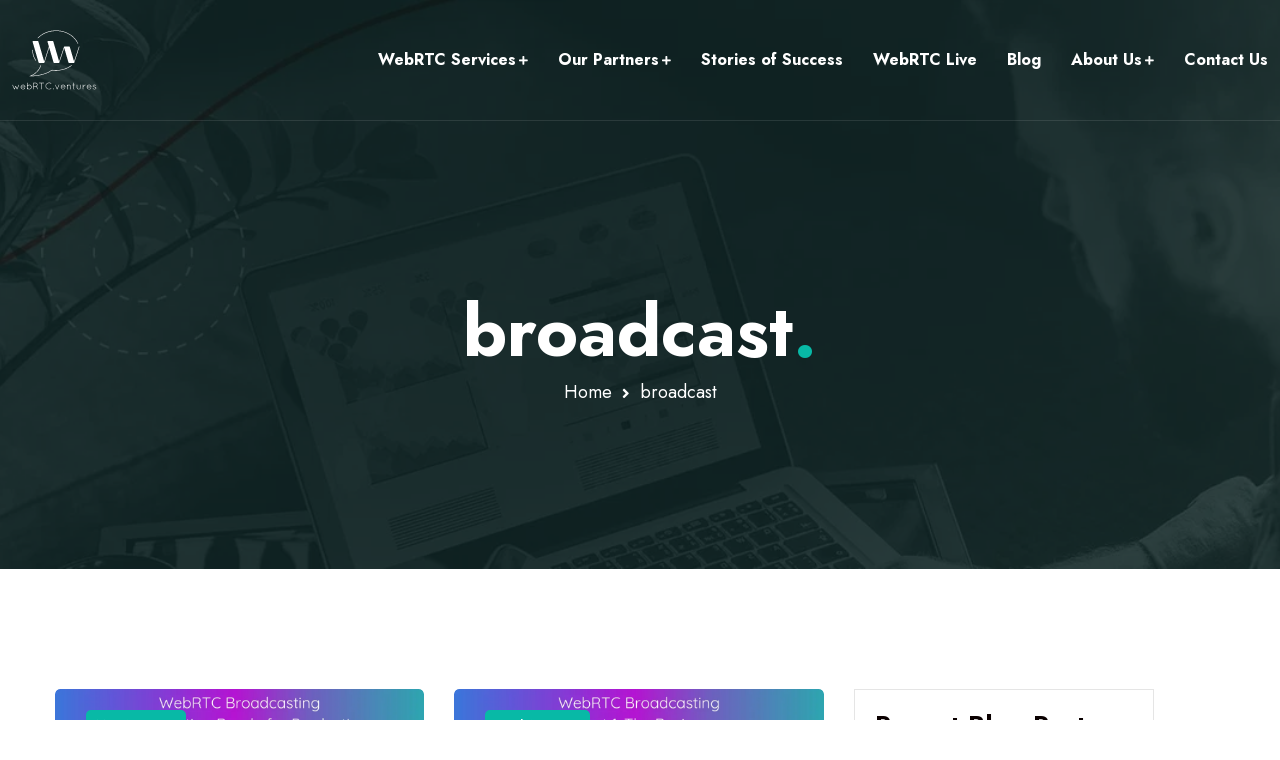

--- FILE ---
content_type: text/html; charset=UTF-8
request_url: https://webrtc.ventures/tag/broadcast/
body_size: 33608
content:
<!DOCTYPE html>
<html lang="en-US">
<head><meta charset="UTF-8"><script>if(navigator.userAgent.match(/MSIE|Internet Explorer/i)||navigator.userAgent.match(/Trident\/7\..*?rv:11/i)){var href=document.location.href;if(!href.match(/[?&]nowprocket/)){if(href.indexOf("?")==-1){if(href.indexOf("#")==-1){document.location.href=href+"?nowprocket=1"}else{document.location.href=href.replace("#","?nowprocket=1#")}}else{if(href.indexOf("#")==-1){document.location.href=href+"&nowprocket=1"}else{document.location.href=href.replace("#","&nowprocket=1#")}}}}</script><script>class RocketLazyLoadScripts{constructor(){this.v="1.2.3",this.triggerEvents=["keydown","mousedown","mousemove","touchmove","touchstart","touchend","wheel"],this.userEventHandler=this._triggerListener.bind(this),this.touchStartHandler=this._onTouchStart.bind(this),this.touchMoveHandler=this._onTouchMove.bind(this),this.touchEndHandler=this._onTouchEnd.bind(this),this.clickHandler=this._onClick.bind(this),this.interceptedClicks=[],window.addEventListener("pageshow",t=>{this.persisted=t.persisted}),window.addEventListener("DOMContentLoaded",()=>{this._preconnect3rdParties()}),this.delayedScripts={normal:[],async:[],defer:[]},this.trash=[],this.allJQueries=[]}_addUserInteractionListener(t){if(document.hidden){t._triggerListener();return}this.triggerEvents.forEach(e=>window.addEventListener(e,t.userEventHandler,{passive:!0})),window.addEventListener("touchstart",t.touchStartHandler,{passive:!0}),window.addEventListener("mousedown",t.touchStartHandler),document.addEventListener("visibilitychange",t.userEventHandler)}_removeUserInteractionListener(){this.triggerEvents.forEach(t=>window.removeEventListener(t,this.userEventHandler,{passive:!0})),document.removeEventListener("visibilitychange",this.userEventHandler)}_onTouchStart(t){"HTML"!==t.target.tagName&&(window.addEventListener("touchend",this.touchEndHandler),window.addEventListener("mouseup",this.touchEndHandler),window.addEventListener("touchmove",this.touchMoveHandler,{passive:!0}),window.addEventListener("mousemove",this.touchMoveHandler),t.target.addEventListener("click",this.clickHandler),this._renameDOMAttribute(t.target,"onclick","rocket-onclick"),this._pendingClickStarted())}_onTouchMove(t){window.removeEventListener("touchend",this.touchEndHandler),window.removeEventListener("mouseup",this.touchEndHandler),window.removeEventListener("touchmove",this.touchMoveHandler,{passive:!0}),window.removeEventListener("mousemove",this.touchMoveHandler),t.target.removeEventListener("click",this.clickHandler),this._renameDOMAttribute(t.target,"rocket-onclick","onclick"),this._pendingClickFinished()}_onTouchEnd(t){window.removeEventListener("touchend",this.touchEndHandler),window.removeEventListener("mouseup",this.touchEndHandler),window.removeEventListener("touchmove",this.touchMoveHandler,{passive:!0}),window.removeEventListener("mousemove",this.touchMoveHandler)}_onClick(t){t.target.removeEventListener("click",this.clickHandler),this._renameDOMAttribute(t.target,"rocket-onclick","onclick"),this.interceptedClicks.push(t),t.preventDefault(),t.stopPropagation(),t.stopImmediatePropagation(),this._pendingClickFinished()}_replayClicks(){window.removeEventListener("touchstart",this.touchStartHandler,{passive:!0}),window.removeEventListener("mousedown",this.touchStartHandler),this.interceptedClicks.forEach(t=>{t.target.dispatchEvent(new MouseEvent("click",{view:t.view,bubbles:!0,cancelable:!0}))})}_waitForPendingClicks(){return new Promise(t=>{this._isClickPending?this._pendingClickFinished=t:t()})}_pendingClickStarted(){this._isClickPending=!0}_pendingClickFinished(){this._isClickPending=!1}_renameDOMAttribute(t,e,r){t.hasAttribute&&t.hasAttribute(e)&&(event.target.setAttribute(r,event.target.getAttribute(e)),event.target.removeAttribute(e))}_triggerListener(){this._removeUserInteractionListener(this),"loading"===document.readyState?document.addEventListener("DOMContentLoaded",this._loadEverythingNow.bind(this)):this._loadEverythingNow()}_preconnect3rdParties(){let t=[];document.querySelectorAll("script[type=rocketlazyloadscript]").forEach(e=>{if(e.hasAttribute("src")){let r=new URL(e.src).origin;r!==location.origin&&t.push({src:r,crossOrigin:e.crossOrigin||"module"===e.getAttribute("data-rocket-type")})}}),t=[...new Map(t.map(t=>[JSON.stringify(t),t])).values()],this._batchInjectResourceHints(t,"preconnect")}async _loadEverythingNow(){this.lastBreath=Date.now(),this._delayEventListeners(this),this._delayJQueryReady(this),this._handleDocumentWrite(),this._registerAllDelayedScripts(),this._preloadAllScripts(),await this._loadScriptsFromList(this.delayedScripts.normal),await this._loadScriptsFromList(this.delayedScripts.defer),await this._loadScriptsFromList(this.delayedScripts.async);try{await this._triggerDOMContentLoaded(),await this._triggerWindowLoad()}catch(t){console.error(t)}window.dispatchEvent(new Event("rocket-allScriptsLoaded")),this._waitForPendingClicks().then(()=>{this._replayClicks()}),this._emptyTrash()}_registerAllDelayedScripts(){document.querySelectorAll("script[type=rocketlazyloadscript]").forEach(t=>{t.hasAttribute("data-rocket-src")?t.hasAttribute("async")&&!1!==t.async?this.delayedScripts.async.push(t):t.hasAttribute("defer")&&!1!==t.defer||"module"===t.getAttribute("data-rocket-type")?this.delayedScripts.defer.push(t):this.delayedScripts.normal.push(t):this.delayedScripts.normal.push(t)})}async _transformScript(t){return new Promise((await this._littleBreath(),navigator.userAgent.indexOf("Firefox/")>0||""===navigator.vendor)?e=>{let r=document.createElement("script");[...t.attributes].forEach(t=>{let e=t.nodeName;"type"!==e&&("data-rocket-type"===e&&(e="type"),"data-rocket-src"===e&&(e="src"),r.setAttribute(e,t.nodeValue))}),t.text&&(r.text=t.text),r.hasAttribute("src")?(r.addEventListener("load",e),r.addEventListener("error",e)):(r.text=t.text,e());try{t.parentNode.replaceChild(r,t)}catch(i){e()}}:async e=>{function r(){t.setAttribute("data-rocket-status","failed"),e()}try{let i=t.getAttribute("data-rocket-type"),n=t.getAttribute("data-rocket-src");t.text,i?(t.type=i,t.removeAttribute("data-rocket-type")):t.removeAttribute("type"),t.addEventListener("load",function r(){t.setAttribute("data-rocket-status","executed"),e()}),t.addEventListener("error",r),n?(t.removeAttribute("data-rocket-src"),t.src=n):t.src="data:text/javascript;base64,"+window.btoa(unescape(encodeURIComponent(t.text)))}catch(s){r()}})}async _loadScriptsFromList(t){let e=t.shift();return e&&e.isConnected?(await this._transformScript(e),this._loadScriptsFromList(t)):Promise.resolve()}_preloadAllScripts(){this._batchInjectResourceHints([...this.delayedScripts.normal,...this.delayedScripts.defer,...this.delayedScripts.async],"preload")}_batchInjectResourceHints(t,e){var r=document.createDocumentFragment();t.forEach(t=>{let i=t.getAttribute&&t.getAttribute("data-rocket-src")||t.src;if(i){let n=document.createElement("link");n.href=i,n.rel=e,"preconnect"!==e&&(n.as="script"),t.getAttribute&&"module"===t.getAttribute("data-rocket-type")&&(n.crossOrigin=!0),t.crossOrigin&&(n.crossOrigin=t.crossOrigin),t.integrity&&(n.integrity=t.integrity),r.appendChild(n),this.trash.push(n)}}),document.head.appendChild(r)}_delayEventListeners(t){let e={};function r(t,r){!function t(r){!e[r]&&(e[r]={originalFunctions:{add:r.addEventListener,remove:r.removeEventListener},eventsToRewrite:[]},r.addEventListener=function(){arguments[0]=i(arguments[0]),e[r].originalFunctions.add.apply(r,arguments)},r.removeEventListener=function(){arguments[0]=i(arguments[0]),e[r].originalFunctions.remove.apply(r,arguments)});function i(t){return e[r].eventsToRewrite.indexOf(t)>=0?"rocket-"+t:t}}(t),e[t].eventsToRewrite.push(r)}function i(t,e){let r=t[e];Object.defineProperty(t,e,{get:()=>r||function(){},set(i){t["rocket"+e]=r=i}})}r(document,"DOMContentLoaded"),r(window,"DOMContentLoaded"),r(window,"load"),r(window,"pageshow"),r(document,"readystatechange"),i(document,"onreadystatechange"),i(window,"onload"),i(window,"onpageshow")}_delayJQueryReady(t){let e;function r(r){if(r&&r.fn&&!t.allJQueries.includes(r)){r.fn.ready=r.fn.init.prototype.ready=function(e){return t.domReadyFired?e.bind(document)(r):document.addEventListener("rocket-DOMContentLoaded",()=>e.bind(document)(r)),r([])};let i=r.fn.on;r.fn.on=r.fn.init.prototype.on=function(){if(this[0]===window){function t(t){return t.split(" ").map(t=>"load"===t||0===t.indexOf("load.")?"rocket-jquery-load":t).join(" ")}"string"==typeof arguments[0]||arguments[0]instanceof String?arguments[0]=t(arguments[0]):"object"==typeof arguments[0]&&Object.keys(arguments[0]).forEach(e=>{let r=arguments[0][e];delete arguments[0][e],arguments[0][t(e)]=r})}return i.apply(this,arguments),this},t.allJQueries.push(r)}e=r}r(window.jQuery),Object.defineProperty(window,"jQuery",{get:()=>e,set(t){r(t)}})}async _triggerDOMContentLoaded(){this.domReadyFired=!0,await this._littleBreath(),document.dispatchEvent(new Event("rocket-DOMContentLoaded")),await this._littleBreath(),window.dispatchEvent(new Event("rocket-DOMContentLoaded")),await this._littleBreath(),document.dispatchEvent(new Event("rocket-readystatechange")),await this._littleBreath(),document.rocketonreadystatechange&&document.rocketonreadystatechange()}async _triggerWindowLoad(){await this._littleBreath(),window.dispatchEvent(new Event("rocket-load")),await this._littleBreath(),window.rocketonload&&window.rocketonload(),await this._littleBreath(),this.allJQueries.forEach(t=>t(window).trigger("rocket-jquery-load")),await this._littleBreath();let t=new Event("rocket-pageshow");t.persisted=this.persisted,window.dispatchEvent(t),await this._littleBreath(),window.rocketonpageshow&&window.rocketonpageshow({persisted:this.persisted})}_handleDocumentWrite(){let t=new Map;document.write=document.writeln=function(e){let r=document.currentScript;r||console.error("WPRocket unable to document.write this: "+e);let i=document.createRange(),n=r.parentElement,s=t.get(r);void 0===s&&(s=r.nextSibling,t.set(r,s));let a=document.createDocumentFragment();i.setStart(a,0),a.appendChild(i.createContextualFragment(e)),n.insertBefore(a,s)}}async _littleBreath(){Date.now()-this.lastBreath>45&&(await this._requestAnimFrame(),this.lastBreath=Date.now())}async _requestAnimFrame(){return document.hidden?new Promise(t=>setTimeout(t)):new Promise(t=>requestAnimationFrame(t))}_emptyTrash(){this.trash.forEach(t=>t.remove())}static run(){let t=new RocketLazyLoadScripts;t._addUserInteractionListener(t)}}RocketLazyLoadScripts.run();</script>

<meta name="viewport" content="width=device-width, initial-scale=1, maximum-scale=1">
<link rel="profile" href="https://gmpg.org/xfn/11">

<meta name='robots' content='noindex, follow' />

	<!-- This site is optimized with the Yoast SEO Premium plugin v26.3 (Yoast SEO v26.8) - https://yoast.com/product/yoast-seo-premium-wordpress/ -->
	<title>broadcast Archives &#8211; WebRTC.ventures</title>
	<meta property="og:locale" content="en_US" />
	<meta property="og:type" content="article" />
	<meta property="og:title" content="broadcast Archives" />
	<meta property="og:url" content="https://webrtc.ventures/tag/broadcast/" />
	<meta property="og:site_name" content="WebRTC.ventures" />
	<meta name="twitter:card" content="summary_large_image" />
	<script type="application/ld+json" class="yoast-schema-graph">{"@context":"https://schema.org","@graph":[{"@type":"CollectionPage","@id":"https://webrtc.ventures/tag/broadcast/","url":"https://webrtc.ventures/tag/broadcast/","name":"broadcast Archives &#8211; WebRTC.ventures","isPartOf":{"@id":"https://webrtc.ventures/#website"},"primaryImageOfPage":{"@id":"https://webrtc.ventures/tag/broadcast/#primaryimage"},"image":{"@id":"https://webrtc.ventures/tag/broadcast/#primaryimage"},"thumbnailUrl":"https://webrtcventures.b-cdn.net/wp-content/uploads/2020/05/Broadcasting-Series-Part-2.png","breadcrumb":{"@id":"https://webrtc.ventures/tag/broadcast/#breadcrumb"},"inLanguage":"en-US"},{"@type":"ImageObject","inLanguage":"en-US","@id":"https://webrtc.ventures/tag/broadcast/#primaryimage","url":"https://webrtcventures.b-cdn.net/wp-content/uploads/2020/05/Broadcasting-Series-Part-2.png","contentUrl":"https://webrtcventures.b-cdn.net/wp-content/uploads/2020/05/Broadcasting-Series-Part-2.png","width":1024,"height":512},{"@type":"BreadcrumbList","@id":"https://webrtc.ventures/tag/broadcast/#breadcrumb","itemListElement":[{"@type":"ListItem","position":1,"name":"Home","item":"https://webrtc.ventures/"},{"@type":"ListItem","position":2,"name":"broadcast"}]},{"@type":"WebSite","@id":"https://webrtc.ventures/#website","url":"https://webrtc.ventures/","name":"WebRTC.ventures","description":"Specializing in WebRTC Development and AI Integration","publisher":{"@id":"https://webrtc.ventures/#organization"},"potentialAction":[{"@type":"SearchAction","target":{"@type":"EntryPoint","urlTemplate":"https://webrtc.ventures/?s={search_term_string}"},"query-input":{"@type":"PropertyValueSpecification","valueRequired":true,"valueName":"search_term_string"}}],"inLanguage":"en-US"},{"@type":"Organization","@id":"https://webrtc.ventures/#organization","name":"WebRTC.ventures","url":"https://webrtc.ventures/","logo":{"@type":"ImageObject","inLanguage":"en-US","@id":"https://webrtc.ventures/#/schema/logo/image/","url":"https://webrtcventures.b-cdn.net/wp-content/uploads/2020/03/WebRTC.ventures-Logo-Horizontal.png","contentUrl":"https://webrtcventures.b-cdn.net/wp-content/uploads/2020/03/WebRTC.ventures-Logo-Horizontal.png","width":556,"height":130,"caption":"WebRTC.ventures"},"image":{"@id":"https://webrtc.ventures/#/schema/logo/image/"}}]}</script>
	<!-- / Yoast SEO Premium plugin. -->


<link rel='dns-prefetch' href='//cpwebassets.codepen.io' />
<link rel='dns-prefetch' href='//js.hs-scripts.com' />
<link rel='dns-prefetch' href='//fonts.googleapis.com' />
<link rel='preconnect' href='https://webrtcventures.b-cdn.net' />
<link rel="alternate" type="application/rss+xml" title="WebRTC.ventures &raquo; Feed" href="https://webrtc.ventures/feed/" />
<link rel="alternate" type="application/rss+xml" title="WebRTC.ventures &raquo; broadcast Tag Feed" href="https://webrtc.ventures/tag/broadcast/feed/" />
		<!-- This site uses the Google Analytics by MonsterInsights plugin v9.9.0 - Using Analytics tracking - https://www.monsterinsights.com/ -->
							<script src="//www.googletagmanager.com/gtag/js?id=G-SBC6JH5GL1"  data-cfasync="false" data-wpfc-render="false" type="text/javascript" async></script>
			<script data-cfasync="false" data-wpfc-render="false" type="text/javascript">
				var mi_version = '9.9.0';
				var mi_track_user = true;
				var mi_no_track_reason = '';
								var MonsterInsightsDefaultLocations = {"page_location":"https:\/\/webrtc.ventures\/tag\/broadcast\/"};
								if ( typeof MonsterInsightsPrivacyGuardFilter === 'function' ) {
					var MonsterInsightsLocations = (typeof MonsterInsightsExcludeQuery === 'object') ? MonsterInsightsPrivacyGuardFilter( MonsterInsightsExcludeQuery ) : MonsterInsightsPrivacyGuardFilter( MonsterInsightsDefaultLocations );
				} else {
					var MonsterInsightsLocations = (typeof MonsterInsightsExcludeQuery === 'object') ? MonsterInsightsExcludeQuery : MonsterInsightsDefaultLocations;
				}

								var disableStrs = [
										'ga-disable-G-SBC6JH5GL1',
									];

				/* Function to detect opted out users */
				function __gtagTrackerIsOptedOut() {
					for (var index = 0; index < disableStrs.length; index++) {
						if (document.cookie.indexOf(disableStrs[index] + '=true') > -1) {
							return true;
						}
					}

					return false;
				}

				/* Disable tracking if the opt-out cookie exists. */
				if (__gtagTrackerIsOptedOut()) {
					for (var index = 0; index < disableStrs.length; index++) {
						window[disableStrs[index]] = true;
					}
				}

				/* Opt-out function */
				function __gtagTrackerOptout() {
					for (var index = 0; index < disableStrs.length; index++) {
						document.cookie = disableStrs[index] + '=true; expires=Thu, 31 Dec 2099 23:59:59 UTC; path=/';
						window[disableStrs[index]] = true;
					}
				}

				if ('undefined' === typeof gaOptout) {
					function gaOptout() {
						__gtagTrackerOptout();
					}
				}
								window.dataLayer = window.dataLayer || [];

				window.MonsterInsightsDualTracker = {
					helpers: {},
					trackers: {},
				};
				if (mi_track_user) {
					function __gtagDataLayer() {
						dataLayer.push(arguments);
					}

					function __gtagTracker(type, name, parameters) {
						if (!parameters) {
							parameters = {};
						}

						if (parameters.send_to) {
							__gtagDataLayer.apply(null, arguments);
							return;
						}

						if (type === 'event') {
														parameters.send_to = monsterinsights_frontend.v4_id;
							var hookName = name;
							if (typeof parameters['event_category'] !== 'undefined') {
								hookName = parameters['event_category'] + ':' + name;
							}

							if (typeof MonsterInsightsDualTracker.trackers[hookName] !== 'undefined') {
								MonsterInsightsDualTracker.trackers[hookName](parameters);
							} else {
								__gtagDataLayer('event', name, parameters);
							}
							
						} else {
							__gtagDataLayer.apply(null, arguments);
						}
					}

					__gtagTracker('js', new Date());
					__gtagTracker('set', {
						'developer_id.dZGIzZG': true,
											});
					if ( MonsterInsightsLocations.page_location ) {
						__gtagTracker('set', MonsterInsightsLocations);
					}
										__gtagTracker('config', 'G-SBC6JH5GL1', {"forceSSL":"true","link_attribution":"true"} );
										window.gtag = __gtagTracker;										(function () {
						/* https://developers.google.com/analytics/devguides/collection/analyticsjs/ */
						/* ga and __gaTracker compatibility shim. */
						var noopfn = function () {
							return null;
						};
						var newtracker = function () {
							return new Tracker();
						};
						var Tracker = function () {
							return null;
						};
						var p = Tracker.prototype;
						p.get = noopfn;
						p.set = noopfn;
						p.send = function () {
							var args = Array.prototype.slice.call(arguments);
							args.unshift('send');
							__gaTracker.apply(null, args);
						};
						var __gaTracker = function () {
							var len = arguments.length;
							if (len === 0) {
								return;
							}
							var f = arguments[len - 1];
							if (typeof f !== 'object' || f === null || typeof f.hitCallback !== 'function') {
								if ('send' === arguments[0]) {
									var hitConverted, hitObject = false, action;
									if ('event' === arguments[1]) {
										if ('undefined' !== typeof arguments[3]) {
											hitObject = {
												'eventAction': arguments[3],
												'eventCategory': arguments[2],
												'eventLabel': arguments[4],
												'value': arguments[5] ? arguments[5] : 1,
											}
										}
									}
									if ('pageview' === arguments[1]) {
										if ('undefined' !== typeof arguments[2]) {
											hitObject = {
												'eventAction': 'page_view',
												'page_path': arguments[2],
											}
										}
									}
									if (typeof arguments[2] === 'object') {
										hitObject = arguments[2];
									}
									if (typeof arguments[5] === 'object') {
										Object.assign(hitObject, arguments[5]);
									}
									if ('undefined' !== typeof arguments[1].hitType) {
										hitObject = arguments[1];
										if ('pageview' === hitObject.hitType) {
											hitObject.eventAction = 'page_view';
										}
									}
									if (hitObject) {
										action = 'timing' === arguments[1].hitType ? 'timing_complete' : hitObject.eventAction;
										hitConverted = mapArgs(hitObject);
										__gtagTracker('event', action, hitConverted);
									}
								}
								return;
							}

							function mapArgs(args) {
								var arg, hit = {};
								var gaMap = {
									'eventCategory': 'event_category',
									'eventAction': 'event_action',
									'eventLabel': 'event_label',
									'eventValue': 'event_value',
									'nonInteraction': 'non_interaction',
									'timingCategory': 'event_category',
									'timingVar': 'name',
									'timingValue': 'value',
									'timingLabel': 'event_label',
									'page': 'page_path',
									'location': 'page_location',
									'title': 'page_title',
									'referrer' : 'page_referrer',
								};
								for (arg in args) {
																		if (!(!args.hasOwnProperty(arg) || !gaMap.hasOwnProperty(arg))) {
										hit[gaMap[arg]] = args[arg];
									} else {
										hit[arg] = args[arg];
									}
								}
								return hit;
							}

							try {
								f.hitCallback();
							} catch (ex) {
							}
						};
						__gaTracker.create = newtracker;
						__gaTracker.getByName = newtracker;
						__gaTracker.getAll = function () {
							return [];
						};
						__gaTracker.remove = noopfn;
						__gaTracker.loaded = true;
						window['__gaTracker'] = __gaTracker;
					})();
									} else {
										console.log("");
					(function () {
						function __gtagTracker() {
							return null;
						}

						window['__gtagTracker'] = __gtagTracker;
						window['gtag'] = __gtagTracker;
					})();
									}
			</script>
			
							<!-- / Google Analytics by MonsterInsights -->
		<style id='wp-img-auto-sizes-contain-inline-css' type='text/css'>
img:is([sizes=auto i],[sizes^="auto," i]){contain-intrinsic-size:3000px 1500px}
/*# sourceURL=wp-img-auto-sizes-contain-inline-css */
</style>
<link data-minify="1" rel='stylesheet' id='iziModal-css' href='https://webrtc.ventures/wp-content/cache/min/1/wp-content/plugins/themesflat-elementor/post-format/assets/css/iziModal.css?ver=1768939770' type='text/css' media='all' />
<link data-minify="1" rel='stylesheet' id='parallax-css' href='https://webrtc.ventures/wp-content/cache/min/1/wp-content/plugins/themesflat-elementor/assets/css/parallax.css?ver=1768939770' type='text/css' media='all' />
<link data-minify="1" rel='stylesheet' id='tf-animated-css' href='https://webrtc.ventures/wp-content/cache/min/1/wp-content/plugins/themesflat-elementor/assets/css/tf-animated.css?ver=1768939770' type='text/css' media='all' />
<link data-minify="1" rel='stylesheet' id='bootstrap-css' href='https://webrtc.ventures/wp-content/cache/min/1/wp-content/themes/bixos/css/bootstrap.css?ver=1768939771' type='text/css' media='all' />
<style id='wp-emoji-styles-inline-css' type='text/css'>

	img.wp-smiley, img.emoji {
		display: inline !important;
		border: none !important;
		box-shadow: none !important;
		height: 1em !important;
		width: 1em !important;
		margin: 0 0.07em !important;
		vertical-align: -0.1em !important;
		background: none !important;
		padding: 0 !important;
	}
/*# sourceURL=wp-emoji-styles-inline-css */
</style>
<link data-minify="1" rel='stylesheet' id='wp-block-library-css' href='https://webrtc.ventures/wp-content/cache/min/1/wp-includes/css/dist/block-library/style.min.css?ver=1768939771' type='text/css' media='all' />
<style id='wp-block-categories-inline-css' type='text/css'>
.wp-block-categories{box-sizing:border-box}.wp-block-categories.alignleft{margin-right:2em}.wp-block-categories.alignright{margin-left:2em}.wp-block-categories.wp-block-categories-dropdown.aligncenter{text-align:center}.wp-block-categories .wp-block-categories__label{display:block;width:100%}
/*# sourceURL=https://webrtc.ventures/wp-includes/blocks/categories/style.min.css */
</style>
<style id='wp-block-heading-inline-css' type='text/css'>
h1:where(.wp-block-heading).has-background,h2:where(.wp-block-heading).has-background,h3:where(.wp-block-heading).has-background,h4:where(.wp-block-heading).has-background,h5:where(.wp-block-heading).has-background,h6:where(.wp-block-heading).has-background{padding:1.25em 2.375em}h1.has-text-align-left[style*=writing-mode]:where([style*=vertical-lr]),h1.has-text-align-right[style*=writing-mode]:where([style*=vertical-rl]),h2.has-text-align-left[style*=writing-mode]:where([style*=vertical-lr]),h2.has-text-align-right[style*=writing-mode]:where([style*=vertical-rl]),h3.has-text-align-left[style*=writing-mode]:where([style*=vertical-lr]),h3.has-text-align-right[style*=writing-mode]:where([style*=vertical-rl]),h4.has-text-align-left[style*=writing-mode]:where([style*=vertical-lr]),h4.has-text-align-right[style*=writing-mode]:where([style*=vertical-rl]),h5.has-text-align-left[style*=writing-mode]:where([style*=vertical-lr]),h5.has-text-align-right[style*=writing-mode]:where([style*=vertical-rl]),h6.has-text-align-left[style*=writing-mode]:where([style*=vertical-lr]),h6.has-text-align-right[style*=writing-mode]:where([style*=vertical-rl]){rotate:180deg}
/*# sourceURL=https://webrtc.ventures/wp-includes/blocks/heading/style.min.css */
</style>
<style id='wp-block-image-inline-css' type='text/css'>
.wp-block-image>a,.wp-block-image>figure>a{display:inline-block}.wp-block-image img{box-sizing:border-box;height:auto;max-width:100%;vertical-align:bottom}@media not (prefers-reduced-motion){.wp-block-image img.hide{visibility:hidden}.wp-block-image img.show{animation:show-content-image .4s}}.wp-block-image[style*=border-radius] img,.wp-block-image[style*=border-radius]>a{border-radius:inherit}.wp-block-image.has-custom-border img{box-sizing:border-box}.wp-block-image.aligncenter{text-align:center}.wp-block-image.alignfull>a,.wp-block-image.alignwide>a{width:100%}.wp-block-image.alignfull img,.wp-block-image.alignwide img{height:auto;width:100%}.wp-block-image .aligncenter,.wp-block-image .alignleft,.wp-block-image .alignright,.wp-block-image.aligncenter,.wp-block-image.alignleft,.wp-block-image.alignright{display:table}.wp-block-image .aligncenter>figcaption,.wp-block-image .alignleft>figcaption,.wp-block-image .alignright>figcaption,.wp-block-image.aligncenter>figcaption,.wp-block-image.alignleft>figcaption,.wp-block-image.alignright>figcaption{caption-side:bottom;display:table-caption}.wp-block-image .alignleft{float:left;margin:.5em 1em .5em 0}.wp-block-image .alignright{float:right;margin:.5em 0 .5em 1em}.wp-block-image .aligncenter{margin-left:auto;margin-right:auto}.wp-block-image :where(figcaption){margin-bottom:1em;margin-top:.5em}.wp-block-image.is-style-circle-mask img{border-radius:9999px}@supports ((-webkit-mask-image:none) or (mask-image:none)) or (-webkit-mask-image:none){.wp-block-image.is-style-circle-mask img{border-radius:0;-webkit-mask-image:url('data:image/svg+xml;utf8,<svg viewBox="0 0 100 100" xmlns="http://www.w3.org/2000/svg"><circle cx="50" cy="50" r="50"/></svg>');mask-image:url('data:image/svg+xml;utf8,<svg viewBox="0 0 100 100" xmlns="http://www.w3.org/2000/svg"><circle cx="50" cy="50" r="50"/></svg>');mask-mode:alpha;-webkit-mask-position:center;mask-position:center;-webkit-mask-repeat:no-repeat;mask-repeat:no-repeat;-webkit-mask-size:contain;mask-size:contain}}:root :where(.wp-block-image.is-style-rounded img,.wp-block-image .is-style-rounded img){border-radius:9999px}.wp-block-image figure{margin:0}.wp-lightbox-container{display:flex;flex-direction:column;position:relative}.wp-lightbox-container img{cursor:zoom-in}.wp-lightbox-container img:hover+button{opacity:1}.wp-lightbox-container button{align-items:center;backdrop-filter:blur(16px) saturate(180%);background-color:#5a5a5a40;border:none;border-radius:4px;cursor:zoom-in;display:flex;height:20px;justify-content:center;opacity:0;padding:0;position:absolute;right:16px;text-align:center;top:16px;width:20px;z-index:100}@media not (prefers-reduced-motion){.wp-lightbox-container button{transition:opacity .2s ease}}.wp-lightbox-container button:focus-visible{outline:3px auto #5a5a5a40;outline:3px auto -webkit-focus-ring-color;outline-offset:3px}.wp-lightbox-container button:hover{cursor:pointer;opacity:1}.wp-lightbox-container button:focus{opacity:1}.wp-lightbox-container button:focus,.wp-lightbox-container button:hover,.wp-lightbox-container button:not(:hover):not(:active):not(.has-background){background-color:#5a5a5a40;border:none}.wp-lightbox-overlay{box-sizing:border-box;cursor:zoom-out;height:100vh;left:0;overflow:hidden;position:fixed;top:0;visibility:hidden;width:100%;z-index:100000}.wp-lightbox-overlay .close-button{align-items:center;cursor:pointer;display:flex;justify-content:center;min-height:40px;min-width:40px;padding:0;position:absolute;right:calc(env(safe-area-inset-right) + 16px);top:calc(env(safe-area-inset-top) + 16px);z-index:5000000}.wp-lightbox-overlay .close-button:focus,.wp-lightbox-overlay .close-button:hover,.wp-lightbox-overlay .close-button:not(:hover):not(:active):not(.has-background){background:none;border:none}.wp-lightbox-overlay .lightbox-image-container{height:var(--wp--lightbox-container-height);left:50%;overflow:hidden;position:absolute;top:50%;transform:translate(-50%,-50%);transform-origin:top left;width:var(--wp--lightbox-container-width);z-index:9999999999}.wp-lightbox-overlay .wp-block-image{align-items:center;box-sizing:border-box;display:flex;height:100%;justify-content:center;margin:0;position:relative;transform-origin:0 0;width:100%;z-index:3000000}.wp-lightbox-overlay .wp-block-image img{height:var(--wp--lightbox-image-height);min-height:var(--wp--lightbox-image-height);min-width:var(--wp--lightbox-image-width);width:var(--wp--lightbox-image-width)}.wp-lightbox-overlay .wp-block-image figcaption{display:none}.wp-lightbox-overlay button{background:none;border:none}.wp-lightbox-overlay .scrim{background-color:#fff;height:100%;opacity:.9;position:absolute;width:100%;z-index:2000000}.wp-lightbox-overlay.active{visibility:visible}@media not (prefers-reduced-motion){.wp-lightbox-overlay.active{animation:turn-on-visibility .25s both}.wp-lightbox-overlay.active img{animation:turn-on-visibility .35s both}.wp-lightbox-overlay.show-closing-animation:not(.active){animation:turn-off-visibility .35s both}.wp-lightbox-overlay.show-closing-animation:not(.active) img{animation:turn-off-visibility .25s both}.wp-lightbox-overlay.zoom.active{animation:none;opacity:1;visibility:visible}.wp-lightbox-overlay.zoom.active .lightbox-image-container{animation:lightbox-zoom-in .4s}.wp-lightbox-overlay.zoom.active .lightbox-image-container img{animation:none}.wp-lightbox-overlay.zoom.active .scrim{animation:turn-on-visibility .4s forwards}.wp-lightbox-overlay.zoom.show-closing-animation:not(.active){animation:none}.wp-lightbox-overlay.zoom.show-closing-animation:not(.active) .lightbox-image-container{animation:lightbox-zoom-out .4s}.wp-lightbox-overlay.zoom.show-closing-animation:not(.active) .lightbox-image-container img{animation:none}.wp-lightbox-overlay.zoom.show-closing-animation:not(.active) .scrim{animation:turn-off-visibility .4s forwards}}@keyframes show-content-image{0%{visibility:hidden}99%{visibility:hidden}to{visibility:visible}}@keyframes turn-on-visibility{0%{opacity:0}to{opacity:1}}@keyframes turn-off-visibility{0%{opacity:1;visibility:visible}99%{opacity:0;visibility:visible}to{opacity:0;visibility:hidden}}@keyframes lightbox-zoom-in{0%{transform:translate(calc((-100vw + var(--wp--lightbox-scrollbar-width))/2 + var(--wp--lightbox-initial-left-position)),calc(-50vh + var(--wp--lightbox-initial-top-position))) scale(var(--wp--lightbox-scale))}to{transform:translate(-50%,-50%) scale(1)}}@keyframes lightbox-zoom-out{0%{transform:translate(-50%,-50%) scale(1);visibility:visible}99%{visibility:visible}to{transform:translate(calc((-100vw + var(--wp--lightbox-scrollbar-width))/2 + var(--wp--lightbox-initial-left-position)),calc(-50vh + var(--wp--lightbox-initial-top-position))) scale(var(--wp--lightbox-scale));visibility:hidden}}
/*# sourceURL=https://webrtc.ventures/wp-includes/blocks/image/style.min.css */
</style>
<style id='wp-block-search-inline-css' type='text/css'>
.wp-block-search__button{margin-left:10px;word-break:normal}.wp-block-search__button.has-icon{line-height:0}.wp-block-search__button svg{height:1.25em;min-height:24px;min-width:24px;width:1.25em;fill:currentColor;vertical-align:text-bottom}:where(.wp-block-search__button){border:1px solid #ccc;padding:6px 10px}.wp-block-search__inside-wrapper{display:flex;flex:auto;flex-wrap:nowrap;max-width:100%}.wp-block-search__label{width:100%}.wp-block-search.wp-block-search__button-only .wp-block-search__button{box-sizing:border-box;display:flex;flex-shrink:0;justify-content:center;margin-left:0;max-width:100%}.wp-block-search.wp-block-search__button-only .wp-block-search__inside-wrapper{min-width:0!important;transition-property:width}.wp-block-search.wp-block-search__button-only .wp-block-search__input{flex-basis:100%;transition-duration:.3s}.wp-block-search.wp-block-search__button-only.wp-block-search__searchfield-hidden,.wp-block-search.wp-block-search__button-only.wp-block-search__searchfield-hidden .wp-block-search__inside-wrapper{overflow:hidden}.wp-block-search.wp-block-search__button-only.wp-block-search__searchfield-hidden .wp-block-search__input{border-left-width:0!important;border-right-width:0!important;flex-basis:0;flex-grow:0;margin:0;min-width:0!important;padding-left:0!important;padding-right:0!important;width:0!important}:where(.wp-block-search__input){appearance:none;border:1px solid #949494;flex-grow:1;font-family:inherit;font-size:inherit;font-style:inherit;font-weight:inherit;letter-spacing:inherit;line-height:inherit;margin-left:0;margin-right:0;min-width:3rem;padding:8px;text-decoration:unset!important;text-transform:inherit}:where(.wp-block-search__button-inside .wp-block-search__inside-wrapper){background-color:#fff;border:1px solid #949494;box-sizing:border-box;padding:4px}:where(.wp-block-search__button-inside .wp-block-search__inside-wrapper) .wp-block-search__input{border:none;border-radius:0;padding:0 4px}:where(.wp-block-search__button-inside .wp-block-search__inside-wrapper) .wp-block-search__input:focus{outline:none}:where(.wp-block-search__button-inside .wp-block-search__inside-wrapper) :where(.wp-block-search__button){padding:4px 8px}.wp-block-search.aligncenter .wp-block-search__inside-wrapper{margin:auto}.wp-block[data-align=right] .wp-block-search.wp-block-search__button-only .wp-block-search__inside-wrapper{float:right}
/*# sourceURL=https://webrtc.ventures/wp-includes/blocks/search/style.min.css */
</style>
<style id='wp-block-group-inline-css' type='text/css'>
.wp-block-group{box-sizing:border-box}:where(.wp-block-group.wp-block-group-is-layout-constrained){position:relative}
/*# sourceURL=https://webrtc.ventures/wp-includes/blocks/group/style.min.css */
</style>
<style id='global-styles-inline-css' type='text/css'>
:root{--wp--preset--aspect-ratio--square: 1;--wp--preset--aspect-ratio--4-3: 4/3;--wp--preset--aspect-ratio--3-4: 3/4;--wp--preset--aspect-ratio--3-2: 3/2;--wp--preset--aspect-ratio--2-3: 2/3;--wp--preset--aspect-ratio--16-9: 16/9;--wp--preset--aspect-ratio--9-16: 9/16;--wp--preset--color--black: #000000;--wp--preset--color--cyan-bluish-gray: #abb8c3;--wp--preset--color--white: #ffffff;--wp--preset--color--pale-pink: #f78da7;--wp--preset--color--vivid-red: #cf2e2e;--wp--preset--color--luminous-vivid-orange: #ff6900;--wp--preset--color--luminous-vivid-amber: #fcb900;--wp--preset--color--light-green-cyan: #7bdcb5;--wp--preset--color--vivid-green-cyan: #00d084;--wp--preset--color--pale-cyan-blue: #8ed1fc;--wp--preset--color--vivid-cyan-blue: #0693e3;--wp--preset--color--vivid-purple: #9b51e0;--wp--preset--gradient--vivid-cyan-blue-to-vivid-purple: linear-gradient(135deg,rgb(6,147,227) 0%,rgb(155,81,224) 100%);--wp--preset--gradient--light-green-cyan-to-vivid-green-cyan: linear-gradient(135deg,rgb(122,220,180) 0%,rgb(0,208,130) 100%);--wp--preset--gradient--luminous-vivid-amber-to-luminous-vivid-orange: linear-gradient(135deg,rgb(252,185,0) 0%,rgb(255,105,0) 100%);--wp--preset--gradient--luminous-vivid-orange-to-vivid-red: linear-gradient(135deg,rgb(255,105,0) 0%,rgb(207,46,46) 100%);--wp--preset--gradient--very-light-gray-to-cyan-bluish-gray: linear-gradient(135deg,rgb(238,238,238) 0%,rgb(169,184,195) 100%);--wp--preset--gradient--cool-to-warm-spectrum: linear-gradient(135deg,rgb(74,234,220) 0%,rgb(151,120,209) 20%,rgb(207,42,186) 40%,rgb(238,44,130) 60%,rgb(251,105,98) 80%,rgb(254,248,76) 100%);--wp--preset--gradient--blush-light-purple: linear-gradient(135deg,rgb(255,206,236) 0%,rgb(152,150,240) 100%);--wp--preset--gradient--blush-bordeaux: linear-gradient(135deg,rgb(254,205,165) 0%,rgb(254,45,45) 50%,rgb(107,0,62) 100%);--wp--preset--gradient--luminous-dusk: linear-gradient(135deg,rgb(255,203,112) 0%,rgb(199,81,192) 50%,rgb(65,88,208) 100%);--wp--preset--gradient--pale-ocean: linear-gradient(135deg,rgb(255,245,203) 0%,rgb(182,227,212) 50%,rgb(51,167,181) 100%);--wp--preset--gradient--electric-grass: linear-gradient(135deg,rgb(202,248,128) 0%,rgb(113,206,126) 100%);--wp--preset--gradient--midnight: linear-gradient(135deg,rgb(2,3,129) 0%,rgb(40,116,252) 100%);--wp--preset--font-size--small: 13px;--wp--preset--font-size--medium: 20px;--wp--preset--font-size--large: 36px;--wp--preset--font-size--x-large: 42px;--wp--preset--spacing--20: 0.44rem;--wp--preset--spacing--30: 0.67rem;--wp--preset--spacing--40: 1rem;--wp--preset--spacing--50: 1.5rem;--wp--preset--spacing--60: 2.25rem;--wp--preset--spacing--70: 3.38rem;--wp--preset--spacing--80: 5.06rem;--wp--preset--shadow--natural: 6px 6px 9px rgba(0, 0, 0, 0.2);--wp--preset--shadow--deep: 12px 12px 50px rgba(0, 0, 0, 0.4);--wp--preset--shadow--sharp: 6px 6px 0px rgba(0, 0, 0, 0.2);--wp--preset--shadow--outlined: 6px 6px 0px -3px rgb(255, 255, 255), 6px 6px rgb(0, 0, 0);--wp--preset--shadow--crisp: 6px 6px 0px rgb(0, 0, 0);}:where(.is-layout-flex){gap: 0.5em;}:where(.is-layout-grid){gap: 0.5em;}body .is-layout-flex{display: flex;}.is-layout-flex{flex-wrap: wrap;align-items: center;}.is-layout-flex > :is(*, div){margin: 0;}body .is-layout-grid{display: grid;}.is-layout-grid > :is(*, div){margin: 0;}:where(.wp-block-columns.is-layout-flex){gap: 2em;}:where(.wp-block-columns.is-layout-grid){gap: 2em;}:where(.wp-block-post-template.is-layout-flex){gap: 1.25em;}:where(.wp-block-post-template.is-layout-grid){gap: 1.25em;}.has-black-color{color: var(--wp--preset--color--black) !important;}.has-cyan-bluish-gray-color{color: var(--wp--preset--color--cyan-bluish-gray) !important;}.has-white-color{color: var(--wp--preset--color--white) !important;}.has-pale-pink-color{color: var(--wp--preset--color--pale-pink) !important;}.has-vivid-red-color{color: var(--wp--preset--color--vivid-red) !important;}.has-luminous-vivid-orange-color{color: var(--wp--preset--color--luminous-vivid-orange) !important;}.has-luminous-vivid-amber-color{color: var(--wp--preset--color--luminous-vivid-amber) !important;}.has-light-green-cyan-color{color: var(--wp--preset--color--light-green-cyan) !important;}.has-vivid-green-cyan-color{color: var(--wp--preset--color--vivid-green-cyan) !important;}.has-pale-cyan-blue-color{color: var(--wp--preset--color--pale-cyan-blue) !important;}.has-vivid-cyan-blue-color{color: var(--wp--preset--color--vivid-cyan-blue) !important;}.has-vivid-purple-color{color: var(--wp--preset--color--vivid-purple) !important;}.has-black-background-color{background-color: var(--wp--preset--color--black) !important;}.has-cyan-bluish-gray-background-color{background-color: var(--wp--preset--color--cyan-bluish-gray) !important;}.has-white-background-color{background-color: var(--wp--preset--color--white) !important;}.has-pale-pink-background-color{background-color: var(--wp--preset--color--pale-pink) !important;}.has-vivid-red-background-color{background-color: var(--wp--preset--color--vivid-red) !important;}.has-luminous-vivid-orange-background-color{background-color: var(--wp--preset--color--luminous-vivid-orange) !important;}.has-luminous-vivid-amber-background-color{background-color: var(--wp--preset--color--luminous-vivid-amber) !important;}.has-light-green-cyan-background-color{background-color: var(--wp--preset--color--light-green-cyan) !important;}.has-vivid-green-cyan-background-color{background-color: var(--wp--preset--color--vivid-green-cyan) !important;}.has-pale-cyan-blue-background-color{background-color: var(--wp--preset--color--pale-cyan-blue) !important;}.has-vivid-cyan-blue-background-color{background-color: var(--wp--preset--color--vivid-cyan-blue) !important;}.has-vivid-purple-background-color{background-color: var(--wp--preset--color--vivid-purple) !important;}.has-black-border-color{border-color: var(--wp--preset--color--black) !important;}.has-cyan-bluish-gray-border-color{border-color: var(--wp--preset--color--cyan-bluish-gray) !important;}.has-white-border-color{border-color: var(--wp--preset--color--white) !important;}.has-pale-pink-border-color{border-color: var(--wp--preset--color--pale-pink) !important;}.has-vivid-red-border-color{border-color: var(--wp--preset--color--vivid-red) !important;}.has-luminous-vivid-orange-border-color{border-color: var(--wp--preset--color--luminous-vivid-orange) !important;}.has-luminous-vivid-amber-border-color{border-color: var(--wp--preset--color--luminous-vivid-amber) !important;}.has-light-green-cyan-border-color{border-color: var(--wp--preset--color--light-green-cyan) !important;}.has-vivid-green-cyan-border-color{border-color: var(--wp--preset--color--vivid-green-cyan) !important;}.has-pale-cyan-blue-border-color{border-color: var(--wp--preset--color--pale-cyan-blue) !important;}.has-vivid-cyan-blue-border-color{border-color: var(--wp--preset--color--vivid-cyan-blue) !important;}.has-vivid-purple-border-color{border-color: var(--wp--preset--color--vivid-purple) !important;}.has-vivid-cyan-blue-to-vivid-purple-gradient-background{background: var(--wp--preset--gradient--vivid-cyan-blue-to-vivid-purple) !important;}.has-light-green-cyan-to-vivid-green-cyan-gradient-background{background: var(--wp--preset--gradient--light-green-cyan-to-vivid-green-cyan) !important;}.has-luminous-vivid-amber-to-luminous-vivid-orange-gradient-background{background: var(--wp--preset--gradient--luminous-vivid-amber-to-luminous-vivid-orange) !important;}.has-luminous-vivid-orange-to-vivid-red-gradient-background{background: var(--wp--preset--gradient--luminous-vivid-orange-to-vivid-red) !important;}.has-very-light-gray-to-cyan-bluish-gray-gradient-background{background: var(--wp--preset--gradient--very-light-gray-to-cyan-bluish-gray) !important;}.has-cool-to-warm-spectrum-gradient-background{background: var(--wp--preset--gradient--cool-to-warm-spectrum) !important;}.has-blush-light-purple-gradient-background{background: var(--wp--preset--gradient--blush-light-purple) !important;}.has-blush-bordeaux-gradient-background{background: var(--wp--preset--gradient--blush-bordeaux) !important;}.has-luminous-dusk-gradient-background{background: var(--wp--preset--gradient--luminous-dusk) !important;}.has-pale-ocean-gradient-background{background: var(--wp--preset--gradient--pale-ocean) !important;}.has-electric-grass-gradient-background{background: var(--wp--preset--gradient--electric-grass) !important;}.has-midnight-gradient-background{background: var(--wp--preset--gradient--midnight) !important;}.has-small-font-size{font-size: var(--wp--preset--font-size--small) !important;}.has-medium-font-size{font-size: var(--wp--preset--font-size--medium) !important;}.has-large-font-size{font-size: var(--wp--preset--font-size--large) !important;}.has-x-large-font-size{font-size: var(--wp--preset--font-size--x-large) !important;}
/*# sourceURL=global-styles-inline-css */
</style>

<style id='classic-theme-styles-inline-css' type='text/css'>
/*! This file is auto-generated */
.wp-block-button__link{color:#fff;background-color:#32373c;border-radius:9999px;box-shadow:none;text-decoration:none;padding:calc(.667em + 2px) calc(1.333em + 2px);font-size:1.125em}.wp-block-file__button{background:#32373c;color:#fff;text-decoration:none}
/*# sourceURL=/wp-includes/css/classic-themes.min.css */
</style>
<link rel='stylesheet' id='bixos-theme-style-css' href='https://webrtcventures.b-cdn.net/wp-content/themes/bixos/style.css?ver=6.9' type='text/css' media='all' />
<link rel='stylesheet' id='bixos-child-theme-style-css' href='https://webrtcventures.b-cdn.net/wp-content/themes/child-theme-bixos-child/style.css?ver=6.9' type='text/css' media='all' />
<link rel='stylesheet' id='themesflat-theme-slug-fonts-css' href='https://fonts.googleapis.com/css?family=Open+Sans%3A100%2C200%2C300%2C400%2C500%2C600%2C700%2C900%2C400%7CJost%3A100%2C200%2C300%2C400%2C500%2C600%2C700%2C900%2C700%7CJost%3A100%2C200%2C300%2C400%2C500%2C600%2C700%2C900%2C700%7CJost%3A100%2C200%2C300%2C400%2C500%2C600%2C700%2C900%2C700%7CJost%3A100%2C200%2C300%2C400%2C500%2C600%2C700%2C900%2C400%7COpen+Sans%3A100%2C200%2C300%2C400%2C500%2C600%2C700%2C900%2C400%7CJost%3A100%2C200%2C300%2C400%2C500%2C600%2C700%2C900%2C700%7COpen+Sans%3A100%2C200%2C300%2C400%2C500%2C600%2C700%2C900%2C400%7CJost%3A100%2C200%2C300%2C400%2C500%2C600%2C700%2C900%2C500%7CJost%3A100%2C200%2C300%2C400%2C500%2C600%2C700%2C900%2C700%7CJost%3A100%2C200%2C300%2C400%2C500%2C600%2C700%2C900%2C700%7CJost%3A100%2C200%2C300%2C400%2C500%2C600%2C700%2C900%2C700%7CJost%3A100%2C200%2C300%2C400%2C500%2C600%2C700%2C900%2C700%7CJost%3A100%2C200%2C300%2C400%2C500%2C600%2C700%2C900%2C700%7CJost%3A100%2C200%2C300%2C400%2C500%2C600%2C700%2C900%2C400%7CJost%3A100%2C200%2C300%2C400%2C500%2C600%2C700%2C900%2C700%7CJost%3A100%2C200%2C300%2C400%2C500%2C600%2C700%2C900%2C700%7CJost%3A100%2C200%2C300%2C400%2C500%2C600%2C700%2C900%2C400%7CJost%3A100%2C200%2C300%2C400%2C500%2C600%2C700%2C900%2C400%7CJost%3A100%2C200%2C300%2C400%2C500%2C600%2C700%2C900%2C600' type='text/css' media='all' />
<link data-minify="1" rel='stylesheet' id='flaticon-css' href='https://webrtc.ventures/wp-content/cache/min/1/wp-content/themes/bixos/css/flaticon.css?ver=1768939771' type='text/css' media='all' />
<link data-minify="1" rel='stylesheet' id='icon-bixos-css' href='https://webrtc.ventures/wp-content/cache/min/1/wp-content/themes/bixos/css/icon-bixos.css?ver=1768939772' type='text/css' media='all' />
<link data-minify="1" rel='stylesheet' id='owl-carousel-css' href='https://webrtc.ventures/wp-content/cache/min/1/wp-content/plugins/themesflat-elementor/assets/css/owl.carousel.min.css?ver=1768939772' type='text/css' media='all' />
<link data-minify="1" rel='stylesheet' id='themesflat-animated-css' href='https://webrtc.ventures/wp-content/cache/min/1/wp-content/themes/bixos/css/animated.css?ver=1768939772' type='text/css' media='all' />
<link data-minify="1" rel='stylesheet' id='themesflat-main-css' href='https://webrtc.ventures/wp-content/cache/min/1/wp-content/themes/bixos/css/main.css?ver=1768939772' type='text/css' media='all' />
<link rel='stylesheet' id='themesflat-inline-css-css' href='https://webrtcventures.b-cdn.net/wp-content/themes/bixos/css/inline-css.css?ver=6.9' type='text/css' media='all' />
<style id='themesflat-inline-css-inline-css' type='text/css'>
#themesflat-content{padding-top:120px; padding-bottom:120px; }
.themesflat-top .container-inside{padding-top:15px; padding-bottom:15px; }
#header #logo{}
#footer{padding-top:115px; padding-bottom:70px; }
.themesflat-partner-box{padding-top:97px; padding-bottom:97px; }
.page-title{padding-top:288px; padding-bottom:163px; }
body,button,input,select,textarea { font-family:Open Sans;}
.blog-single .entry-content .icon-list { font-family:Open Sans!important;}
body,button,input,select,textarea { font-weight:400;}
body,button,input,select,textarea { font-style:normal; }
body,button,input,select,textarea { font-size:14px; }
body,button,input,select,textarea { line-height:2.15;}
body,button,input,select,textarea { letter-spacing:0px;}
h1,h2,h3,h4,h5,h6 { font-family:Jost;}
h1,h2,h3,h4,h5,h6 { font-weight:700;}
h1,h2,h3,h4,h5,h6 { line-height:1.235;}
h1,h2,h3,h4,h5,h6 { letter-spacing:0px;}
h1,h2,h3,h4,h5,h6  { font-style:normal; }
h1 { font-size:72px; }
h2 { font-size:36px; }
h3 { font-size:32px; }
h4 { font-size:24px; }
h5 { font-size:18px; }
h6 { font-size:16px; }
#mainnav > ul > li > a, .header-modal-menu-left-btn .text, header .flat-information li { font-family:Jost;}
#mainnav > ul > li > a, .header-modal-menu-left-btn .text { font-weight:700;}
#mainnav > ul > li > a, .header-modal-menu-left-btn .text  { font-style:normal; }
#mainnav ul li a, .header-modal-menu-left-btn .text, header .flat-information li { font-size:16px;}
#mainnav > ul > li > a, #header .show-search, header .block a, #header .mini-cart-header .cart-count, #header .mini-cart .cart-count, .button-menu { line-height:26px;}
#header.header-sticky #mainnav > ul > li > a, #header.header-sticky .show-search a, #header.header-sticky .block a, #header.header-sticky .mini-cart-header .cart-count, #header.header-sticky .mini-cart .cart-count, #header.header-sticky .button-menu { line-height:calc(26px / 1.2);}
#mainnav > ul > li > a, #header .show-search a, header .block a, #header .mini-cart-header .cart-count, #header .mini-cart .cart-count, .button-menu { letter-spacing:0px;}
#mainnav ul.sub-menu > li > a { font-family:Jost;}
#mainnav ul.sub-menu > li > a { font-weight:700;}
#mainnav ul.sub-menu > li > a  { font-style:normal; }
#mainnav ul.sub-menu > li > a { font-size:16px;}
#mainnav ul.sub-menu > li > a { line-height:24px;}
#mainnav ul.sub-menu > li > a { letter-spacing:0px;}
blockquote { font-family:Open Sans;}
blockquote { font-weight:400;}
blockquote { font-style:normal; }
blockquote { font-size:16px;}
blockquote { line-height:30px;}
blockquote { letter-spacing:0px;}
article .entry-title { font-family:Jost;}
article .entry-title { font-weight:700;}
article .entry-title { font-style:normal; }
article .entry-title { font-size:32px;}
article .entry-title { line-height:1.4;}
article .entry-title { letter-spacing:0;}
article .post-meta .item-meta { font-family:Open Sans;}
article .post-meta .item-meta { font-weight:400;}
article .post-meta .item-meta { font-style:normal; }
article .post-meta .item-meta { font-size:14px;}
article .post-meta .item-meta { line-height:1.5;}
article .post-meta .item-meta { letter-spacing:0px;}
article .themesflat-button { font-family:Jost;}
article .themesflat-button { font-weight:500;}
article .themesflat-button { font-style:normal; }
article .themesflat-button { font-size:14px;}
article .themesflat-button { line-height:1;}
article .themesflat-button { letter-spacing:0;}
.single article .entry-title { font-family:Jost;}
.single article .entry-title { font-weight:700;}
.single article .entry-title { font-style:normal; }
.single article .entry-title { font-size:32px;}
.single article .entry-title { line-height:1.4;}
.single article .entry-title { letter-spacing:0px;}
.comment-title, .comment-reply-title, .comment-reply-title a { font-family:Jost;}
.comment-title, .comment-reply-title, .comment-reply-title a { font-weight:700;}
.comment-title, .comment-reply-title, .comment-reply-title a { font-style:normal; }
.comment-title, .comment-reply-title { font-size:36px;}
.comment-title, .comment-reply-title, .comment-reply-title a { line-height:1.2;}
.comment-title, .comment-reply-title, .comment-reply-title a { letter-spacing:0px;}
.sidebar .widget .widget-title, .sidebar .widget h2, .sidebar .wp-block-search .wp-block-search__label, .sidebar .wc-block-product-search .wc-block-product-search__label { font-family:Jost;}
.sidebar .widget .widget-title, .widget h2, .sidebar .wp-block-search .wp-block-search__label, .sidebar .wc-block-product-search .wc-block-product-search__label { font-weight:700;}
.sidebar .widget .widget-title, .widget h2, .sidebar .wp-block-search .wp-block-search__label, .sidebar .wc-block-product-search .wc-block-product-search__label { font-style:normal; }
.sidebar .widget .widget-title, .widget h2, .sidebar .wp-block-search .wp-block-search__label, .sidebar .wc-block-product-search .wc-block-product-search__label { font-size:18px;}
.sidebar .widget .widget-title, .widget h2, .sidebar .wp-block-search .wp-block-search__label, .sidebar .wc-block-product-search .wc-block-product-search__label { line-height:1.2;}
.sidebar .widget .widget-title, .widget h2, .sidebar .wp-block-search .wp-block-search__label, .sidebar .wc-block-product-search .wc-block-product-search__label { letter-spacing:0px;}
footer .widget .widget-title, footer .widget h2, footer .wp-block-search .wp-block-search__label { font-family:Jost;}
footer .widget .widget-title, footer .widget h2, footer .wp-block-search .wp-block-search__label { font-weight:700;}
footer .widget .widget-title, footer .widget h2, footer .wp-block-search .wp-block-search__label { font-style:normal; }
footer .widget .widget-title, footer .widget h2, footer .wp-block-search .wp-block-search__label { font-size:18px;}
footer .widget .widget-title, footer .widget h2, footer .wp-block-search .wp-block-search__label { line-height:1.5;}
footer .widget .widget-title, footer .widget h2, footer .wp-block-search .wp-block-search__label { letter-spacing:0px;}
.page-title .page-title-heading { font-family:Jost;}
.page-title .page-title-heading { font-weight:700;}
.page-title .page-title-heading { font-style:normal; }
.page-title .page-title-heading { font-size:72px;}
.page-title .page-title-heading { line-height:1.2;}
.page-title .page-title-heading { letter-spacing:-0px;}
.breadcrumbs, .breadcrumbs span a, .breadcrumbs a, .breadcrumbs span { font-family:Jost;}
.breadcrumbs, .breadcrumbs span a, .breadcrumbs a, .breadcrumbs span { font-weight:400;}
.breadcrumbs, .breadcrumbs span a, .breadcrumbs a, .breadcrumbs span { font-style:normal; }
.breadcrumbs, .breadcrumbs span a, .breadcrumbs a, .breadcrumbs span { font-size:18px;}
.breadcrumbs, .breadcrumbs span a, .breadcrumbs a, .breadcrumbs span { line-height:1.5;}
.breadcrumbs, .breadcrumbs span a, .breadcrumbs a, .breadcrumbs span { letter-spacing:0px;}
.themesflat-button, button, input[type="button"], input[type="reset"], input[type="submit"] { font-family:Jost;}
.themesflat-button, button, input[type="button"], input[type="reset"], input[type="submit"] { font-weight:700;}
.themesflat-button, button, input[type="button"], input[type="reset"], input[type="submit"] { font-style:normal; }
.themesflat-button, button, input[type="button"], input[type="reset"], input[type="submit"] { font-size:14px;}
.themesflat-button, button, input[type="button"], input[type="reset"], input[type="submit"] { line-height:1;}
.themesflat-button, button, input[type="button"], input[type="reset"], input[type="submit"] { letter-spacing:0px;}
.navigation a, .pagination > span, .navigation.paging-navigation span, .page-links a, .page-links > span, .woocommerce-pagination ul li span, .woocommerce-pagination ul li a { font-family:Jost;}
.navigation a, .pagination > span, .navigation.paging-navigation span, .page-links a, .page-links > span, .woocommerce-pagination ul li span, .woocommerce-pagination ul li a { font-weight:700;}
.navigation a, .pagination > span, .navigation.paging-navigation span, .page-links a, .page-links > span, .woocommerce-pagination ul li span, .woocommerce-pagination ul li a { font-style:normal; }
.navigation a, .pagination > span, .navigation.paging-navigation span, .page-links a, .page-links > span, .woocommerce-pagination ul li span, .woocommerce-pagination ul li a { font-size:14px;}
.navigation a, .pagination > span, .navigation.paging-navigation span, .page-links a, .page-links > span, .woocommerce-pagination ul li span, .woocommerce-pagination ul li a { line-height:1;}
.navigation a, .pagination > span, .navigation.paging-navigation span, .page-links a, .page-links > span, .woocommerce-pagination ul li span, .woocommerce-pagination ul li a { letter-spacing:0px;}
.copyright { font-family:Jost;}
.copyright { font-weight:600;}
.copyright { font-style:normal; }
.copyright { font-size:14px;}
.copyright { line-height:1.5;}
.bottom { font-family:Jost;}
.bottom { font-weight:400;}
.bottom { font-style:normal; }
.bottom { font-size:18px;}
.bottom { line-height:1.5;}
.bottom { letter-spacing:0px;}
.themesflat-top { background-color:#1C1E22 ; } 
.themesflat-top { color:rgba(255, 255, 255, 0.7) ;} 
.themesflat-top a { color:rgba(255, 255, 255, 0.3) ;} 
.themesflat-top a:hover { color:#08b9a6 ;} 
.themesflat-top { font-family:Jost;}
.themesflat-top { font-weight:400;}
.themesflat-top { font-style:normal; }
.themesflat-top { font-size:14px;}
.themesflat-top { line-height:1.5;}
#header.header-default, #header.header-1, #header.header-2 { background:rgba(255,255,255,0);}
#header.header-sticky { background:#000;}
#mainnav > ul > li > a, .header-modal-menu-left-btn .text, header .flat-information li, header .flat-information li a, #header.header-style1 .btn-header { color:#fff;}
.header-modal-menu-left-btn .modal-menu-left-btn .line { background:#fff;}
#mainnav > ul > li:hover > a,#mainnav > ul > li.current-menu-item > a, #mainnav > ul > li.current-menu-ancestor > a, #mainnav > ul > li.current-menu-parent > a,#mainnav > ul > li:hover > a,#mainnav > ul > li.current-menu-item > a, #mainnav > ul > li.current-menu-ancestor > a, #mainnav > ul > li.current-menu-parent > a { color:#08b9a6;}
#mainnav > ul > li > a:after,#mainnav > ul > li.current-menu-item > a:after, #mainnav > ul > li.current-menu-ancestor > a:after, #mainnav > ul > li.current-menu-parent > a:after { background:#08b9a6;}
#mainnav ul.sub-menu > li > a, #mainnav li.megamenu > ul.sub-menu > .menu-item-has-children > a { color:#000000;}
#mainnav ul.sub-menu,#mainnav ul.sub-menu:before { background-color:#fff;}
#mainnav ul.sub-menu > li > a:hover, #mainnav ul.sub-menu > li.current-menu-item > a, #mainnav-mobi ul li.current-menu-item > a, #mainnav-mobi ul li.current-menu-ancestor > a, #mainnav ul.sub-menu > li.current-menu-ancestor > a, #mainnav-mobi ul li .current-menu-item > a, #mainnav-mobi ul li.current-menu-item .btn-submenu:before, #mainnav-mobi ul li .current-menu-item .btn-submenu:before { color:#05acb2;}
#mainnav ul.sub-menu:after { background:#05acb2;}
#mainnav ul.sub-menu > li > a:before { background-color:rgba(255, 255, 255, 0);}
#mainnav ul.sub-menu > li { border-top-color:rgba(0, 0, 0, 0.1);}
#header #logo a img, .modal-menu__panel-footer .logo-panel a img { max-width:82px;height: auto;}
#mainnav > ul > li { margin-left:15px; margin-right:15px;}
.footer_background { background:#222429;}
#footer .widget-title, #footer h2, #footer h3, #footer h4, #footer h5, #footer h6, #footer .wp-block-search .wp-block-search__label { color:#ffffff;}
#footer, #footer input,#footer select,#footer textarea, #footer a, footer .widget.widget-recent-news li .text .post-date, footer .widget.widget_latest_news li .text .post-date, #footer .footer-widgets .widget.widget_themesflat_socials ul li a, footer select option, footer .widget.widget_recent_entries ul li .post-date, #footer .wp-block-latest-posts__post-author, #footer .wp-block-latest-posts__post-date,#footer .label-subcribe,#footer .content,#footer .wp-block-calendar tbody td { color:#FFFFFFB2;}
#footer a:hover,#footer .footer-widgets .widget.widget_themesflat_socials ul li a:hover { color:#08b9a6;}
footer .widget.widget_nav_menu ul > li > a:before{ background:#08b9a6;}
.bottom { background:#1C1E22;}
.bottom, .bottom a { color:#ffffff;}
.bottom .copyright a { color:#08b9a6;}
.bottom a:hover, .bottom .copyright a:hover { color:#ffffff;}
.bottom .copyright a:before { background:#ffffff;}
.themesflat-action-box .overlay { background-color:rgba(29, 42, 55, 0.9);}
.themesflat-action-box .heading, .themesflat-action-box h2, .themesflat-action-box h3, .themesflat-action-box h4, .themesflat-action-box h5, .themesflat-action-box h6 { color:#ffffff;}
.themesflat-action-box, .themesflat-action-box p { color:#ffffff;}
.themesflat-action-box .themesflat-button, .themesflat-action-box .themesflat-button:hover { color:#ffffff;}
.themesflat-action-box .themesflat-button { background-color:#eb6d2f;}
.themesflat-partner-box { background: #FF4040;}
.page-title .overlay { background: #092321;}
.page-title .overlay { opacity:70%; filter:alpha(opacity=70); }
.page-title {background-image: url(https://webrtcventures.b-cdn.net/wp-content/uploads/2022/12/bg-page-title-min-1.jpg);}
.page-title {background-size: cover;}
.page-title h1 {color:rgba(255,255,255,1)!important;}
.page-title.parallax h1:after, .page-title.video h1:after {background:rgba(255,255,255,1);}
.breadcrumbs span, .breadcrumbs span a, .breadcrumbs a, .breadcrumbs span i, .breadcrumbs span.trail-browse i {color:rgba(255,255,255,1);}
body, input, select, textarea { color:#2b2b2b}
.themesflat-portfolio .item .category-post a:hover,ul.iconlist .list-title .testimonial-content blockquote,.testimonial-content .author-info,.themesflat_counter.style2 .themesflat_counter-content-right,.themesflat_counter.style2 .themesflat_counter-content-left, .page-links a:focus,.widget_search .search-form input[type=search],.entry-meta ul,.entry-meta ul.meta-right,.entry-footer strong, .themesflat_button_container .themesflat-button.no-background, .portfolio-single .entry-content, article .entry-meta ul li a, .blog-single .entry-footer .tags-links a, .navigation.posts-navigation .nav-links li a .meta-nav, .flat-language ul.unstyled-child li a, .themesflat-price-product del { color:#2b2b2b}
.widget .widget-title:after, .widget .widget-title:before,ul.iconlist li.circle:before { background-color:#2b2b2b}
body, .page-wrap, .boxed .themesflat-boxed { background-color:#fff ; } 
h1, h2, h3, h4, h5, h6 { color:#0a0000;}
article .entry-title a, .item article .entry-title a, .tags-links a, .logged-in-as a, blockquote em a,a { color:#0a0000;}
.comment-list .comement_reply a:hover, .sidebar .widget_recent_comments ul li, .sidebar .widget.widget_block ol.wp-block-latest-comments li, .sidebar .widget.widget_recent_comments ul li, .sidebar .widget.widget_rss ul li, .sidebar .widget.widget_block ol.wp-block-latest-comments li, .sidebar .wp-block-search .wp-block-search__label, .sidebar .wc-block-product-search .wc-block-product-search__label { color:#0a0000!important;}
.tf-posts .blog-post .tf-button:hover, .tf-posts .blog-post .title a { color:#0a0000;}
#commentform .wrap-input-submit:before, .themesflat-button:before, .wp-block-button__link:before, .draw-border a:before, button:before, .btn:before, input[type="button"]:hover, input[type="reset"]:hover, input[type="submit"]:hover, .go-top { background-color:#0a0000;}
input[type='submit']:hover,.navigation.paging-navigation a.next:hover,.navigation.paging-navigation a.prev { background-color:#0a0000 !important;}
.modal-menu__panel-body .search-form input[type="search"]:focus,.navigation.paging-navigation a.next:hover,.navigation.paging-navigation a.prev { border-color:#0a0000;}
 :root { --theme-primary-color:#0a0000 ;}
a:hover, .comment-list .comement_reply a, .wp-block-pullquote cite, blockquote em, blockquote em a:hover, blockquote i, blockquote cite, blockquote cite a, article .entry-title a:hover, .navigation.posts-navigation .nav-links a:hover, .widget_calendar table #today:hover, .widget_calendar table #today a:hover, .widget_calendar table tbody tr a:hover, .widget_calendar nav a:hover, article .post-meta .item-meta .meta-icon,.post-meta .item-meta .meta-icon, article .post-meta .item-meta a:hover, .social-share-article ul li a:hover, .widget.widget-recent-news li .text .post-date i, .widget.widget_latest_news li .text .post-date i, .widget.widget-recent-news li .text h6 a:hover, .widget.widget_latest_news li .text h6 a:hover, .themesflat-services-taxonomy .services-post .post-icon i, .portfolios-post .content .post-meta a:hover, .project-post .content .post-meta a:hover, .project-post .content .title a:hover, .tf-posts .blog-post .tf-button, .tf-posts .blog-post .title a:hover, .tf-services-wrap.style2 .services-post:hover .post-icon i, .tf-services-wrap.style2 .services-post .tf-button-container a, .breadcrumbs a:hover, .breadcrumbs span a:hover, .breadcrumbs a:hover span, .breadcrumbs span a:hover span, blockquote a:hover, .widget.widget_recent_entries ul li a:hover, .widget.widget_block ul.wp-block-latest-posts li a:hover, #mainnav_canvas ul li.current-menu-item > a, #mainnav_canvas ul li.current_page_item > a, #mainnav_canvas ul li.current-menu-ancestor > a, #mainnav_canvas ul li.current-menu-parent > a, .tags-links a:hover, .logged-in-as a:hover, .comments-area ol.comment-list article .comment_content .comment_meta .comment_author a:hover, .single-portfolios .entry-content .meta-post a:hover, .single-project .entry-content .meta-post a:hover, .services-post .title a:hover, .services-post .tf-button-container a:hover, .info-header .phone:hover, .post-meta a:hover, #mainnav_canvas ul li a:hover, article .entry-title a:hover, .item article .entry-title a:hover, .widget ul li a:hover, .widget ol li a:hover, .sidebar .widget.widget_nav_menu ul li a:hover, .widget.widget_meta ul li a:hover, .tf-posts.style3 .content .post-meta a:hover, .tf-posts.style3 .blog-post .tf-button:hover, .tf-posts.style3 .blog-post .tf-button:hover:after, .tf-posts.style4 .content .post-meta a:hover, .tf-posts.style4 .blog-post .tf-button:hover, .tf-posts.style4 .blog-post .tf-button:hover:after,article .themesflat-button:hover,.wp-block-categories li:hover::before,.themesflat-top.topbar-style-2 .themesflat-socials li a:hover,.widget.widget-recent-blogs .text .post-author i,.widget.widget-recent-blogs .text .post-comment i ,article .post-meta .item-meta a:hover,.widget.widget-recent-blogs-portfolio .text .post-comment a:hover,.widget.widget-recent-blogs .text .post-comment a:hover,.widget.widget_latest_blogs .text .post-comment a:hover,.widget.widget-recent-blogs-portfolio .text .meta-text:hover,.widget.widget-recent-blogs .text .meta-text:hover,.widget.widget_latest_blogs .text .meta-text:hover ,.themesflat-top ul li .tb-email,.page-title.default .page-title-heading span,.blog-single .entry-content h5 span,.blog-single .entry-content .quote-admin h6,.comment-reply-title span, .comment-title span { color:#08b9a6;}
.widget_nav_menu .menu .current-menu-item a { color:#08b9a6 !important;}
.sidebar .widget ul li a:hover,.sidebar .widget.widget-recent-blogs-portfolio .btn-themesflat:hover, .sidebar .widget.widget-recent-blogs .btn-themesflat:hover { color:#08b9a6;}
button:hover, input[type="button"]:hover, input[type="reset"]:hover, input[type="submit"]:hover, mark, ins, .go-top:hover, #commentform .wrap-input-submit, .themesflat-button, .draw-border a, button, input[type="button"], input[type="reset"], input[type="submit"], .themesflat-services-taxonomy .services-post:hover .post-icon, #header.header-style1 .draw-border a:before, .wp-block-button__link, .wp-block-file .wp-block-file__button, .is-style-outline .wp-block-button__link:before, .page-links a:hover, .page-links a:focus, .page-links > span, input[type='radio']:checked:before, .themesflat-top .btn-topbar,.wrap-widgets-1 h6.content::before,.widget.widget_tag_cloud a:hover,.widget .wp-block-tag-cloud a:hover ,.blog-grid .blog-post:hover .featured-post .post-date, .blog-single .featured-post .post-date, .blog-list .blog-post:hover .featured-post .post-date,.navigation.paging-navigation a.next,.blog-grid .blog-post .featured-post .overlay,.blog-grid article .featured-post .overlay,.blog-list .blog-post .featured-post .overlay,.widget.widget-recent-blogs-portfolio .recent-news li .thumb .overlay-pop, .widget.widget-recent-blogs .recent-news li .thumb .overlay-pop,.single-portfolios .content .post-meta, .portfolios-post .content .post-meta ,.blog-single .featured-post .post-date,.single .entry-footer .tags-links a:hover,.single-portfolios .content .post-meta, .portfolios-post .content .post-meta ,.portfolios-post .featured-post::after ,.services-post::before,.services-post::after ,.cssload-loader .cssload-side,.double-bounce3, .double-bounce4,.saquare-loader-1 ,.line-loader > div,.load:before,.load:after,.sk-circle .sk-child:before{ background:#08b9a6;}
 .sidebar .wpcf7-form textarea:focus, .single-portfolios .entry-content .meta-post .inner-meta-post, .single-project .entry-content .meta-post .inner-meta-post, #header.header-style1 .btn-header, #header.header-style1 .btn-header:hover, .is-style-outline>.wp-block-button__link, .wp-block-button__link.is-style-outline, input[type='radio']:checked,.navigation.paging-navigation a:hover,.navigation.paging-navigation a.next ,.loader-icon,.loader-icon-2,.loader-icon-3  { border-color:#08b9a6;}
.navigation.paging-navigation a.prev:hover {background:#08b9a6 !important;}
.draw-border.second-color a:hover, .draw-border.second-color button:hover, .wishlist_table span.wishlist-in-stock, #footer .widget_calendar nav a:hover, #footer .widget_calendar table tbody tr a:hover,#footer .footer-widgets .widget.widget_themesflat_socials ul li a:hover,.wrap-widgets-4 .phone a, .wrap-widgets-4 .email a ,.wrap-widgets-1 h6.label-subcribe a{ color:#08b9a6!important;}
.draw-border.second-color a:hover::before, .draw-border.second-color a:hover::after, .draw-border.second-color button:hover > span::before, .draw-border.second-color button:hover > span::after{ border-color:#08b9a6 !important;}
.double-bounce3, .double-bounce4, .navigation.paging-navigation .current, .navigation.paging-navigation a:hover, .navigation.paging-navigation a.next:hover, .widget .widget-title:after, .widget .tagcloud a:hover, .go-top:hover, .btn-menu:before, .btn-menu:after, .btn-menu span, .footer-widgets .widget.widget_themesflat_socials ul li a:hover, .footer .mc4wp-form input[type="submit"]:hover, .info-footer .wrap-info-item, a.btn.s2:before, .portfolio-filter li.active a, .services-filter li.active a, .project-filter li.active a, .portfolio-filter li a:hover, .services-filter li a:hover, .project-filter li a:hover, .single-portfolios .entry-footer .social-share-article a:hover, .portfolios-post .content .tf-button:hover, .single-project .entry-footer .social-share-article a:hover, .project-post .content .tf-button:hover, .tf-counter.style1:after, .tf-posts.style2 .blog-post:after, .tf-posts.style2 .bg-overlay, .tf-posts.style3 .featured-post .post-meta, .tf-posts.style3 .blog-post .tf-button:hover:before, .tf-posts.style4 .blog-post .tf-button:hover:before { background: #08b9a6;}
.info-header .icon-info svg{ fill:#08b9a6;}
footer .widget.widget_categories ul li>a:hover:after, footer .widget.widget_archive ul li>a:hover:after, footer .widget.widget_pages ul li>a:hover:after, footer .widget.widget_meta ul li>a:hover:after { color:#08b9a6;}
.blog-grid .blog-post:hover .featured-post .post-date::before, .blog-list .blog-post:hover .featured-post .post-date::before, .blog-single .featured-post .post-date::before,.single-portfolios .content .post-meta::before,.portfolios-post .content .post-meta::before { border-top-color:#08b9a6 !important; }
.spin-load-1 { border-top-color:#08b9a6 ; }
 :root { --theme-secondary-color:#08b9a6 ;}
a, .products li.product-style2 h2:hover, .flat-language ul.unstyled-child li a:hover { color:#08b9a6 }
.blog-list .blog-post .featured-post .post-date, .blog-grid .blog-post .featured-post .post-date { background-color:#08b9a6 ;}
 .blog-grid .blog-post .featured-post .post-date::before, .blog-list .blog-post .featured-post .post-date::before  { border-top-color:#08b9a6; }
 :root { --theme-accent-color:#08b9a6 ;}

/*# sourceURL=themesflat-inline-css-inline-css */
</style>
<link data-minify="1" rel='stylesheet' id='magnific-popup-css' href='https://webrtc.ventures/wp-content/cache/min/1/wp-content/plugins/themesflat-elementor/assets/css/magnific.popup.css?ver=1768939773' type='text/css' media='all' />
<link data-minify="1" rel='stylesheet' id='font-awesome-5-14-0-css' href='https://webrtc.ventures/wp-content/cache/min/1/wp-content/themes/bixos/css/font-awesome-5.14.0.css?ver=1768939773' type='text/css' media='all' />
<link data-minify="1" rel='stylesheet' id='themesflat-responsive-css' href='https://webrtc.ventures/wp-content/cache/min/1/wp-content/themes/bixos/css/responsive.css?ver=1768939773' type='text/css' media='all' />
<link data-minify="1" rel='stylesheet' id='video-js-css' href='https://webrtc.ventures/wp-content/cache/min/1/wp-content/plugins/video-embed-thumbnail-generator/video-js/video-js.min.css?ver=1768939773' type='text/css' media='all' />
<link data-minify="1" rel='stylesheet' id='video-js-kg-skin-css' href='https://webrtc.ventures/wp-content/cache/min/1/wp-content/plugins/video-embed-thumbnail-generator/video-js/kg-video-js-skin.css?ver=1768939774' type='text/css' media='all' />
<link data-minify="1" rel='stylesheet' id='kgvid_video_styles-css' href='https://webrtc.ventures/wp-content/cache/min/1/wp-content/plugins/video-embed-thumbnail-generator/src/public/css/videopack-styles.css?ver=1768939774' type='text/css' media='all' />
<link data-minify="1" rel='stylesheet' id='tf-main-post-type-css' href='https://webrtc.ventures/wp-content/cache/min/1/wp-content/plugins/themesflat/assets/css/tf-main-post-type.css?ver=1768939774' type='text/css' media='all' />
<script type="text/javascript" src="https://webrtcventures.b-cdn.net/wp-includes/js/jquery/jquery.min.js?ver=3.7.1" id="jquery-core-js"></script>
<script type="text/javascript" src="https://webrtcventures.b-cdn.net/wp-includes/js/jquery/jquery-migrate.min.js?ver=3.4.1" id="jquery-migrate-js"></script>
<script type="text/javascript" src="https://webrtcventures.b-cdn.net/wp-content/plugins/google-analytics-for-wordpress/assets/js/frontend-gtag.min.js?ver=9.9.0" id="monsterinsights-frontend-script-js" async="async" data-wp-strategy="async"></script>
<script data-cfasync="false" data-wpfc-render="false" type="text/javascript" id='monsterinsights-frontend-script-js-extra'>/* <![CDATA[ */
var monsterinsights_frontend = {"js_events_tracking":"true","download_extensions":"doc,pdf,ppt,zip,xls,docx,pptx,xlsx","inbound_paths":"[{\"path\":\"\\\/go\\\/\",\"label\":\"affiliate\"},{\"path\":\"\\\/recommend\\\/\",\"label\":\"affiliate\"}]","home_url":"https:\/\/webrtc.ventures","hash_tracking":"false","v4_id":"G-SBC6JH5GL1"};/* ]]> */
</script>
<script type="rocketlazyloadscript" data-rocket-type="text/javascript" data-rocket-src="https://webrtcventures.b-cdn.net/wp-content/plugins/stop-user-enumeration/frontend/js/frontend.js?ver=1.7.7" id="stop-user-enumeration-js" defer="defer" data-wp-strategy="defer"></script>
<link rel="https://api.w.org/" href="https://webrtc.ventures/wp-json/" /><link rel="alternate" title="JSON" type="application/json" href="https://webrtc.ventures/wp-json/wp/v2/tags/68" /><link rel="EditURI" type="application/rsd+xml" title="RSD" href="https://webrtc.ventures/xmlrpc.php?rsd" />
			<!-- DO NOT COPY THIS SNIPPET! Start of Page Analytics Tracking for HubSpot WordPress plugin v11.3.21-->
			<script type="rocketlazyloadscript" class="hsq-set-content-id" data-content-id="listing-page">
				var _hsq = _hsq || [];
				_hsq.push(["setContentType", "listing-page"]);
			</script>
			<!-- DO NOT COPY THIS SNIPPET! End of Page Analytics Tracking for HubSpot WordPress plugin -->
			<script type="rocketlazyloadscript" data-rocket-type="text/javascript">//<![CDATA[
  function external_links_in_new_windows_loop() {
    if (!document.links) {
      document.links = document.getElementsByTagName('a');
    }
    var change_link = false;
    var force = '';
    var ignore = '';

    for (var t=0; t<document.links.length; t++) {
      var all_links = document.links[t];
      change_link = false;
      
      if(document.links[t].hasAttribute('onClick') == false) {
        // forced if the address starts with http (or also https), but does not link to the current domain
        if(all_links.href.search(/^http/) != -1 && all_links.href.search('webrtc.ventures') == -1 && all_links.href.search(/^#/) == -1) {
          // console.log('Changed ' + all_links.href);
          change_link = true;
        }
          
        if(force != '' && all_links.href.search(force) != -1) {
          // forced
          // console.log('force ' + all_links.href);
          change_link = true;
        }
        
        if(ignore != '' && all_links.href.search(ignore) != -1) {
          // console.log('ignore ' + all_links.href);
          // ignored
          change_link = false;
        }

        if(change_link == true) {
          // console.log('Changed ' + all_links.href);
          document.links[t].setAttribute('onClick', 'javascript:window.open(\'' + all_links.href.replace(/'/g, '') + '\', \'_blank\', \'noopener\'); return false;');
          document.links[t].removeAttribute('target');
        }
      }
    }
  }
  
  // Load
  function external_links_in_new_windows_load(func)
  {  
    var oldonload = window.onload;
    if (typeof window.onload != 'function'){
      window.onload = func;
    } else {
      window.onload = function(){
        oldonload();
        func();
      }
    }
  }

  external_links_in_new_windows_load(external_links_in_new_windows_loop);
  //]]></script>

<script type="rocketlazyloadscript">
window['_fs_host'] = 'fullstory.com';
window['_fs_script'] = 'edge.fullstory.com/s/fs.js';
window['_fs_org'] = 'o-1WDAXK-na1';
window['_fs_namespace'] = 'FS';
!function(m,n,e,t,l,o,g,y){var s,f,a=function(h){
return!(h in m)||(m.console&&m.console.log&&m.console.log('FullStory namespace conflict. Please set window["_fs_namespace"].'),!1)}(e)
;function j(b){var h,d=[];function k(){h&&(d.forEach((function(b){var d;try{d=b[h[0]]&&b[h[0]](h[1])}catch(h){return void(b[3]&&b[3](h))}
d&&d.then?d.then(b[2],b[3]):b[2]&&b[2](d)})),d.length=0)}function r(b){return function(d){h||(h=[b,d],k())}}return b(r(0),r(1)),{
then:function(b,h){return j((function(r,i){d.push([b,h,r,i]),k()}))}}}a&&(g=m[e]=function(){var b=function(b,d,k,r){function i(i,c){
h(b,d,k,i,c,r)}r=r||2;var c,u=/Async$/;return u.test(b)?(b=b.replace(u,""),"function"==typeof Promise?new Promise(i):j(i)):h(b,d,k,c,c,r)}
;function h(h,d,k,r,i,c){return b._api?b._api(h,d,k,r,i,c):(b.q&&b.q.push([h,d,k,r,i,c]),null)}return b.q=[],b}(),y=function(b){function h(h){
"function"==typeof h[4]&&h[4](new Error(b))}var d=g.q;if(d){for(var k=0;k<d.length;k++)h(d[k]);d.length=0,d.push=h}},function(){
(o=n.createElement(t)).async=!0,o.crossOrigin="anonymous",o.src="https://"+l,o.onerror=function(){y("Error loading "+l)}
;var b=n.getElementsByTagName(t)[0];b.parentNode.insertBefore(o,b)}(),function(){function b(){}function h(b,h,d){g(b,h,d,1)}function d(b,d,k){
h("setProperties",{type:b,properties:d},k)}function k(b,h){d("user",b,h)}function r(b,h,d){k({uid:b},d),h&&k(h,d)}g.identify=r,g.setUserVars=k,
g.identifyAccount=b,g.clearUserCookie=b,g.setVars=d,g.event=function(b,d,k){h("trackEvent",{name:b,properties:d},k)},g.anonymize=function(){r(!1)
},g.shutdown=function(){h("shutdown")},g.restart=function(){h("restart")},g.log=function(b,d){h("log",{level:b,msg:d})},g.consent=function(b){
h("setIdentity",{consent:!arguments.length||b})}}(),s="fetch",f="XMLHttpRequest",g._w={},g._w[f]=m[f],g._w[s]=m[s],m[s]&&(m[s]=function(){
return g._w[s].apply(this,arguments)}),g._v="2.0.0")}(window,document,window._fs_namespace,"script",window._fs_script);
</script><meta name="generator" content="Elementor 3.32.1; features: additional_custom_breakpoints; settings: css_print_method-external, google_font-enabled, font_display-swap">
			<style>
				.e-con.e-parent:nth-of-type(n+4):not(.e-lazyloaded):not(.e-no-lazyload),
				.e-con.e-parent:nth-of-type(n+4):not(.e-lazyloaded):not(.e-no-lazyload) * {
					background-image: none !important;
				}
				@media screen and (max-height: 1024px) {
					.e-con.e-parent:nth-of-type(n+3):not(.e-lazyloaded):not(.e-no-lazyload),
					.e-con.e-parent:nth-of-type(n+3):not(.e-lazyloaded):not(.e-no-lazyload) * {
						background-image: none !important;
					}
				}
				@media screen and (max-height: 640px) {
					.e-con.e-parent:nth-of-type(n+2):not(.e-lazyloaded):not(.e-no-lazyload),
					.e-con.e-parent:nth-of-type(n+2):not(.e-lazyloaded):not(.e-no-lazyload) * {
						background-image: none !important;
					}
				}
			</style>
			<meta name="generator" content="Powered by Slider Revolution 6.7.20 - responsive, Mobile-Friendly Slider Plugin for WordPress with comfortable drag and drop interface." />
<link rel="icon" href="https://webrtcventures.b-cdn.net/wp-content/uploads/2022/12/cropped-logo-fav-v2-32x32.png" sizes="32x32" />
<link rel="icon" href="https://webrtcventures.b-cdn.net/wp-content/uploads/2022/12/cropped-logo-fav-v2-192x192.png" sizes="192x192" />
<link rel="apple-touch-icon" href="https://webrtcventures.b-cdn.net/wp-content/uploads/2022/12/cropped-logo-fav-v2-180x180.png" />
<meta name="msapplication-TileImage" content="https://webrtcventures.b-cdn.net/wp-content/uploads/2022/12/cropped-logo-fav-v2-270x270.png" />
<script>function setREVStartSize(e){
			//window.requestAnimationFrame(function() {
				window.RSIW = window.RSIW===undefined ? window.innerWidth : window.RSIW;
				window.RSIH = window.RSIH===undefined ? window.innerHeight : window.RSIH;
				try {
					var pw = document.getElementById(e.c).parentNode.offsetWidth,
						newh;
					pw = pw===0 || isNaN(pw) || (e.l=="fullwidth" || e.layout=="fullwidth") ? window.RSIW : pw;
					e.tabw = e.tabw===undefined ? 0 : parseInt(e.tabw);
					e.thumbw = e.thumbw===undefined ? 0 : parseInt(e.thumbw);
					e.tabh = e.tabh===undefined ? 0 : parseInt(e.tabh);
					e.thumbh = e.thumbh===undefined ? 0 : parseInt(e.thumbh);
					e.tabhide = e.tabhide===undefined ? 0 : parseInt(e.tabhide);
					e.thumbhide = e.thumbhide===undefined ? 0 : parseInt(e.thumbhide);
					e.mh = e.mh===undefined || e.mh=="" || e.mh==="auto" ? 0 : parseInt(e.mh,0);
					if(e.layout==="fullscreen" || e.l==="fullscreen")
						newh = Math.max(e.mh,window.RSIH);
					else{
						e.gw = Array.isArray(e.gw) ? e.gw : [e.gw];
						for (var i in e.rl) if (e.gw[i]===undefined || e.gw[i]===0) e.gw[i] = e.gw[i-1];
						e.gh = e.el===undefined || e.el==="" || (Array.isArray(e.el) && e.el.length==0)? e.gh : e.el;
						e.gh = Array.isArray(e.gh) ? e.gh : [e.gh];
						for (var i in e.rl) if (e.gh[i]===undefined || e.gh[i]===0) e.gh[i] = e.gh[i-1];
											
						var nl = new Array(e.rl.length),
							ix = 0,
							sl;
						e.tabw = e.tabhide>=pw ? 0 : e.tabw;
						e.thumbw = e.thumbhide>=pw ? 0 : e.thumbw;
						e.tabh = e.tabhide>=pw ? 0 : e.tabh;
						e.thumbh = e.thumbhide>=pw ? 0 : e.thumbh;
						for (var i in e.rl) nl[i] = e.rl[i]<window.RSIW ? 0 : e.rl[i];
						sl = nl[0];
						for (var i in nl) if (sl>nl[i] && nl[i]>0) { sl = nl[i]; ix=i;}
						var m = pw>(e.gw[ix]+e.tabw+e.thumbw) ? 1 : (pw-(e.tabw+e.thumbw)) / (e.gw[ix]);
						newh =  (e.gh[ix] * m) + (e.tabh + e.thumbh);
					}
					var el = document.getElementById(e.c);
					if (el!==null && el) el.style.height = newh+"px";
					el = document.getElementById(e.c+"_wrapper");
					if (el!==null && el) {
						el.style.height = newh+"px";
						el.style.display = "block";
					}
				} catch(e){
					console.log("Failure at Presize of Slider:" + e)
				}
			//});
		  };</script>
		<style type="text/css" id="wp-custom-css">
			p {
	margin:	0px 0px 21px 0px;
}

#header #logo a img {
	min-height: 40px;
	min-width: 85px;
}

#header .show-search,
.header-modal-menu-left-btn {
	display: none;
}

@media (min-width: 992px) {
	.footer-widgets .row{
		justify-content: space-between;
	}
	.footer-widgets .col-lg-5,
	.footer-widgets .col-lg-3 {
		width: 40%
	}	
}

.copyright {
	width: 100%;
}

.footer-bottom {
	display: flex;
	width: 100%;
	justify-content: space-between;
}

.footer-social a {
	margin: 0 15px 0 0;
}

#header.header-2 .header-wrap .header-ct-center {
    justify-content: flex-end;
}

#logo-mobi img {
	min-height: 30px;	
	min-width: 65px;
}

header#header.header-3 {
    background-color: rgb(255 255 255 / 40%);
}
	
@media (max-width: 1023px) {
header#header.header-3 {
    background-color: rgb(0 0 0 / 15%);
}
}

.canvas-nav-wrap .overlay-canvas-nav {
	background-color: rgba(0, 0, 0, 0.8
	);
}

.btn-menu {
	width: 30px;
	height: 30px;
}

.btn-menu:before,
.btn-menu:after,
.btn-menu span{
	background: #fff;
	height: 3px
}

p.page-title-heading {
	text-align: center;
	color: #fff !important;
  z-index: 99;
  position: relative;
}

/*Success Pages*/
.successes-template .trail-items{
	display: none;
}


/*Partners*/
.widget_partners {
	border: 1px solid rgba(0, 0, 51, 0.07);
	padding: 39px;
	margin-bottom: 40px;
	margin-top: 50px;
}

.widget_partners .widget-title {
	font-size: 24px;
	letter-spacing: -0.5px;
	position: relative;
	padding-bottom: 29px;
}

.widget_partners .widget-title::after {
	position: absolute;
	content: '...';
	font-size: 37px;
	color: var(--theme-secondary-color);
	bottom: 0;
	left: 0;
	background: transparent;
}


.widget_partners ul li a::after {
	content: "\f0da";
	font-family: "Font Awesome 5 Free";
	margin-right: 11px;
	font-weight: 700;
	position: absolute;
	top: 50%;
	left: 0;
	transform: translateY(-50%);
}

.widget_partners ul li a {
	position: relative;
	font-size: 16px;
	font-weight: 400;
	color: #777777;
	line-height: 1;
	padding-left: 15px;
	position: relative;
}

.post-template-default .page-wrap a {
	text-decoration: underline;
}

.footer-widgets .wrap-widgets-1 {
	padding: 0;
}

h6.footer-content {
	line-height: 1.3 !important;
	text-align: justify;
}

	.footer-widgets .row {
		--bs-gutter-x: 10rem;
	}


.footer-widgets .widget-title {
	margin-bottom: 20px !important;
	font-size: 28px !important;
}

.footer-widgets .email {
	line-height: 1;
	margin-bottom: 30px;
}

.footer-widgets .footer-social
	i {
		font-size: 30px !important;
}

.footer-form p {
	line-height: 1.4;
}

.footer-form button {
	margin-top: 20px;
	border-radius: 2px;
	font-weight: normal;
	padding: 20px 30px;
	text-align: center;
	min-width: 200px;
	font-size: 18px;
}

.item-testimonial .avatar {
	width: 100px;
}

#themesflat-content {
	padding-bottom: 0;
}

.tf-posts .content-post:after {
	content: "..."
}

.footer-widgets {
	padding: 0 10px;
}


@media only screen and (max-width: 767px) {
	.footer .widgets-areas-3, .footer .widgets-areas-2 {
    width: 100% !important;
}
}

@media only screen and (max-width: 767px)
{.page-title .page-title-heading {
    font-size: 35px !important;
}
}

.post-meta .post-comment,
.item-meta.post-comments {
	display: none;
}

.main-post h1 {
    font-size: 32px;
	  margin-top: 52px !important; 
}

.main-post h2 {
    font-size: 28px;
	  margin-top: 42px !important; 
}

.main-post h2 + h3,
.main-post h3 + h4 {
	  margin-top: 0 !important; 
}

.main-post h3 {
	  font-size: 22px !important; 
	  margin-top: 30px !important; 
}

.main-post h4 {
    font-size: 18px;
	  margin-top: 10px !important; 
}

.post-template-default #themesflat-content {
    padding-bottom: 120px;
}
.bixos-icon-admin::before {
    color: rgb(11 185 166);
}

.blog-single .entry-content h2 span, .blog-single .entry-content h3 span, .blog-single .entry-content h4 span, .blog-single .entry-content h5 span, .blog-single .entry-content h6 span {
	color: inherit;
}



.blog-single ol, .blog-single ol {
	list-style-type: auto;
}

.nav-sof .sub-menu {
	max-height: 75vh;	
	overflow: hidden;
	overflow-y: auto;
	position: initial;

	&:after {
		display: none;	
	}
}

.sidebar {
	background:none;
	padding: 0;	
	max-width: 300px;
}

.sidebar .widget{
	padding: 20px;
	border: 1px solid rgba(0,0,0,10%);
}

.sidebar .widget label,
.sidebar .widget h4.widget-title {
  font-size: 26px !important;
	font-family: Jost;
	font-weight: 700;
	line-height: 1.2;
}

.sidebar .widget label:after,
.sidebar .widget h4.widget-title:after {
	content: '...';
	display: block;
	background: none;
  color: #08b9a6;
  font-size: 26px;
  line-height: 15px;
}

.sidebar .widget .recent-news {
	display: flex;
	flex-wrap: wrap;
}

.sidebar .widget .recent-news li {
	width: 50%;
	display: flex;
	flex-direction: column;
	padding: 5px;
	border: none;
	margin: 0;
}

.sidebar .widget .recent-news li .thumb {
	border-radius: 2px;
	margin: 0 0 5px 0;
	width: 100%;
	height: auto;
	object-fit: none;
}

.sidebar .widget .recent-news li a {
	display: block;
	line-height: 1.2;
	font-weight: 400;
	line-height: 1.2;
	font-size: 14px;
	text-decoration: none;
}

.sidebar .widget .recent-news li a img {
	object-fit: none !important;
}


		</style>
		<noscript><style id="rocket-lazyload-nojs-css">.rll-youtube-player, [data-lazy-src]{display:none !important;}</style></noscript><link data-minify="1" rel='stylesheet' id='rs-plugin-settings-css' href='https://webrtc.ventures/wp-content/cache/min/1/wp-content/plugins/revslider/sr6/assets/css/rs6.css?ver=1768939774' type='text/css' media='all' />
<style id='rs-plugin-settings-inline-css' type='text/css'>
.tp-caption.button_wrapper{background:none;  color:#fff}.tp-caption.white_background_darkgray{padding:3px 10px;background-color:#FFF;border-radius:2px;-moz-border-radius:2px;-webkit-border-radius:2px;display:inline-block;overflow:hidden;color:#777}.tp-caption.primary_background_white{padding:3px 10px;background-color:#7c3;border-radius:2px;-moz-border-radius:2px;-webkit-border-radius:2px;display:inline-block;overflow:hidden;color:#FFF;text-shadow:0 1px 0 rgba(0,0,0,.1)}.tp-caption.secondary_background_white{padding:3px 10px;background-color:#333;border-radius:2px;-moz-border-radius:2px;-webkit-border-radius:2px;display:inline-block;overflow:hidden;color:#FFF;text-shadow:0 1px 0 rgba(0,0,0,.1)}.tp-caption.white_small_text_georgia_italic{position:absolute;  color:#fff;  font-weight:normal;  font-size:13px;  line-height:22px;  font-style:italic;  font-family:Georgia,"Times New Roman",Times,serif;  margin:0px;  border-width:0px;  border-style:none;  text-shadow:0px 1px 0 rgba(0,0,0,0.15);white-space:nowrap}.tp-caption.darkgray_small_text_georgia_italic{position:absolute;  color:#333;  font-weight:normal;  font-size:13px;  line-height:22px;  font-style:italic;  font-family:Georgia,"Times New Roman",Times,serif;  margin:0px;  border-width:0px;  border-style:none;  text-shadow:none}.tp-caption.lightgray_small_text_georgia_italic{position:absolute;  color:#aaa;  font-weight:normal;  font-size:13px;  line-height:22px;  font-style:italic;  font-family:Georgia,"Times New Roman",Times,serif;  margin:0px;  border-width:0px;  border-style:none;  text-shadow:none}.tp-caption.white_small_text_with_shadow{position:absolute;  color:#fff;  font-weight:normal;  font-size:inherit;  line-height:22px;  font-style:normal;  font-family:inherit;  margin:0px;  border-width:0px;  border-style:none;  text-shadow:0px 1px 0 rgba(0,0,0,0.1)}.tp-caption.darkgray_small_text{position:absolute;  color:#333;  font-weight:normal;  font-size:inherit;  line-height:22px;  font-style:normal;  font-family:inherit;  margin:0px;  border-width:0px;  border-style:none;  text-shadow:none}.tp-caption.white_broad_text_with_shadow{position:absolute;  color:#fff;  font-weight:normal;  font-size:18px;  line-height:22px;  font-style:normal;  font-family:Arial,Helvtica,sans-serif;  margin:0px;  border-width:0px;  border-style:none;  letter-spacing:8px;  text-shadow:0px 1px 0 rgba(0,0,0,0.1)}.tp-caption.darkgray_broad_text{position:absolute;  color:#333333;  font-weight:normal;  font-size:18px;  line-height:22px;  font-style:normal;  font-family:Arial,Helvtica,sans-serif;  margin:0px;  border-width:0px;  border-style:none;  letter-spacing:8px;  text-shadow:0px 1px 0 rgba(0,0,0,0.1)}.tp-caption.gray_small_text_no_background{position:absolute;  color:#555;  text-shadow:none;  font-weight:normal;  font-size:13px;  line-height:22px;  font-family:'Lato',sans-serif;  margin:0px;  border-width:0px;  border-style:none;  white-space:nowrap;  text-shadow:none}.tp-caption.white_small_text_no_background{position:absolute;  color:#FFF;  text-shadow:none;  font-weight:normal;  font-size:13px;  line-height:22px;  font-family:'Lato',sans-serif;  margin:0px;  border-width:0px;  border-style:none;  white-space:nowrap;  text-shadow:0 1px 0 rgba(0,0,0,0.3)}.tp-caption.gray_small_text_no_background{position:absolute;  color:#333;  text-shadow:none;  font-weight:normal;  font-size:13px;  line-height:22px;  font-family:'Lato',sans-serif;  margin:0px;  border-width:0px;  border-style:none;  white-space:nowrap;  text-shadow:none}.tp-caption.white_100px_no_background{position:absolute;  color:#fff;  font-weight:300;  font-size:90px;  line-height:90px;  font-family:'Lato',sans-serif;  padding:0px;  margin:0px;  border-width:0px;  border-style:none;  background-color:none;  text-shadow:0 5px 0 rgba(0,0,0,0.05)}.tp-caption.white_90px_no_background{position:absolute;  color:#fff;  font-weight:300;  font-size:90px;  line-height:90px;  font-family:'Lato',sans-serif;  padding:0px;  margin:0px;  border-width:0px;  border-style:none;  background-color:none;  text-shadow:0 5px 0 rgba(0,0,0,0.05)}.tp-caption.white_80px_no_background{position:absolute;  color:#fff;  font-weight:300;  font-size:80px;  line-height:80px;  font-family:'Lato',sans-serif;  padding:0px;  margin:0px;  border-width:0px;  border-style:none;  background-color:none;  text-shadow:0 5px 0 rgba(0,0,0,0.05)}.tp-caption.white_70px_no_background{position:absolute;  color:#fff;  font-weight:300;  font-size:70px;  line-height:70px;  font-family:'Lato',sans-serif;  padding:0px;  margin:0px;  border-width:0px;  border-style:none;  background-color:none;  text-shadow:0 5px 0 rgba(0,0,0,0.05)}.tp-caption.white_60px_no_background{position:absolute;  color:#fff;  font-weight:300;  font-size:60px;  line-height:60px;  font-family:'Lato',sans-serif;  padding:0px;  margin:0px;  border-width:0px;  border-style:none;  background-color:none;  text-shadow:0 5px 0 rgba(0,0,0,0.05)}.tp-caption.white_50px_no_background{position:absolute;  color:#fff;  font-weight:300;  font-size:50px;  line-height:50px;  font-family:'Lato',sans-serif;  padding:0px;  margin:0px;  border-width:0px;  border-style:none;  background-color:none;  text-shadow:0 5px 0 rgba(0,0,0,0.05)}.tp-caption.white_40px_no_background{position:absolute;  color:#fff;  font-weight:300;  font-size:40px;  line-height:40px;  font-family:'Lato',sans-serif;  padding:0px;  margin:0px;  border-width:0px;  border-style:none;  background-color:none;  text-shadow:0 5px 0 rgba(0,0,0,0.05)}.tp-caption.white_30px_no_background{position:absolute;  color:#fff;  font-weight:300;  font-size:30px;  line-height:30px;  font-family:'Lato',sans-serif;  padding:0px;  margin:0px;  border-width:0px;  border-style:none;  background-color:none;  text-shadow:0 5px 0 rgba(0,0,0,0.05)}.tp-caption.white_20px_no_background{position:absolute;  color:#fff;  font-weight:300;  font-size:20px;  line-height:20px;  font-family:'Lato',sans-serif;  padding:0px;  margin:0px;  border-width:0px;  border-style:none;  background-color:none;  text-shadow:0 5px 0 rgba(0,0,0,0.05)}.tp-caption.teal_80px_no_background{position:absolute;  color:#41494f;  font-weight:300;  font-size:60px;  line-height:60px;  font-family:'Lato',sans-serif;  padding:0px;  margin:0px;  border-width:0px;  border-style:none;  background-color:none;  text-shadow:none}.tp-caption.teal_70px_no_background{position:absolute;  color:#41494f;  font-weight:700;  font-size:60px;  line-height:60px;  font-family:'Lato',sans-serif;  padding:0px;  margin:0px;  border-width:0px;  border-style:none;  background-color:none;  text-shadow:none}.tp-caption.teal_60px_no_background{position:absolute;  color:#41494f;  font-weight:300;  font-size:60px;  line-height:60px;  font-family:'Lato',sans-serif;  padding:0px;  margin:0px;  border-width:0px;  border-style:none;  background-color:none;  text-shadow:none}.tp-caption.teal_50px_no_background{position:absolute;  color:#41494f;  font-weight:300;  font-size:50px;  line-height:50px;  font-family:'Lato',sans-serif;  padding:0px;  margin:0px;  border-width:0px;  border-style:none;  background-color:none;  text-shadow:none}.tp-caption.teal_40px_no_background{position:absolute;  color:#41494f;  font-weight:300;  font-size:40px;  line-height:40px;  font-family:'Lato',sans-serif;  padding:0px;  margin:0px;  border-width:0px;  border-style:none;  background-color:none;  text-shadow:none}.tp-caption.teal_30px_no_background{position:absolute;  color:#41494f;  font-weight:300;  font-size:30px;  line-height:30px;  font-family:'Lato',sans-serif;  padding:0px;  margin:0px;  border-width:0px;  border-style:none;  background-color:none;  text-shadow:none}.tp-caption.teal_20px_no_background{position:absolute;  color:#41494f;  font-weight:300;  font-size:30px;  line-height:30px;  font-family:'Lato',sans-serif;  padding:0px;  margin:0px;  border-width:0px;  border-style:none;  background-color:none;  text-shadow:none}.tp-caption a{color:#ff7302;  text-shadow:none;  -webkit-transition:all 0.2s ease-out;  -moz-transition:all 0.2s ease-out;  -o-transition:all 0.2s ease-out;  -ms-transition:all 0.2s ease-out}.tp-caption h1,.tp-caption h2,.tp-caption h3,.tp-caption h4,.tp-caption h5,.tp-caption h6{margin:0;color:inherit;line-height:normal}.tp-caption a:hover{color:#ffa902}.tp-caption a{color:#ff7302;text-shadow:none;-webkit-transition:all 0.2s ease-out;-moz-transition:all 0.2s ease-out;-o-transition:all 0.2s ease-out;-ms-transition:all 0.2s ease-out}.tp-caption a:hover{color:#ffa902}@import url(http://fonts.googleapis.com/css?family=Open+Sans:400,800,300,700);.tp-caption.thin_OS_66{position:absolute; color:#fff; text-shadow:none; font-weight:300; font-size:66px; line-height:70px; font-family:'Open Sans',sans-serif;padding:0px 4px; padding-top:0px;margin:0px; border-width:2px; border-style:none; background-color:transparent}.tp-caption.thin_OS_60{position:absolute; color:#fff; text-shadow:none; font-weight:300; font-size:57px; line-height:70px; font-family:'Open Sans',sans-serif;padding:0px 4px; padding-top:0px;margin:0px; border-width:2px; border-style:none; background-color:transparent}.tp-caption.normal_OS_22{position:absolute; color:#fff; text-shadow:none; font-weight:400; font-size:22px; line-height:28px; font-family:'Open Sans',sans-serif;padding-top:6px;padding-bottom:8px;padding-right:12px;padding-left:12px;border-radius:8px; border-style:none; background-color:rgba(255,255,255,0.1)}.tp-caption.header{position:absolute; color:#2c3641; text-shadow:none; font-weight:300; font-size:52px; line-height:56px; font-family:'Open Sans',sans-serif;padding:0px 4px; padding-top:4px;margin:0px; border-width:10px; border-style:none;   background-color:transparent}.tp-caption.normal_OS_20{position:absolute; color:#fff; text-shadow:none; font-weight:400; font-size:20px; line-height:28px; font-family:'Open Sans',sans-serif;padding:0px 4px; padding-top:1px;margin:0px; border-width:0px; border-style:none; background-color:transparent}.tp-caption.normal_OS_16{position:absolute; color:#fff; text-shadow:none; font-weight:400; font-size:16px; line-height:26px; font-family:'Open Sans',sans-serif;padding:0px 4px; padding-top:1px;margin:0px; border-width:0px; border-style:none; background-color:transparent}.tp-caption.thin_OS_56{position:absolute; color:#fff; text-shadow:none; font-weight:300; font-size:52px; line-height:56px; font-family:'Open Sans',sans-serif;padding:0px 4px; padding-top:1px;margin:0px; border-width:0px; border-style:none; background-color:transparent}.tp-caption.thin_OS_40{position:absolute; color:#fff; text-shadow:none; font-weight:300; font-size:40px; line-height:44px; font-family:'Open Sans',sans-serif;padding:0px 4px; padding-top:1px;margin:0px; border-width:0px; border-style:none; background-color:transparent}.tp-caption.thin_OS_34{position:absolute; color:#fff; text-shadow:none; font-weight:500; font-size:34px; line-height:44px; font-family:'Open Sans',sans-serif;padding:0px 4px; padding-top:1px;margin:0px; border-width:0px; border-style:none; background-color:transparent}.tp-caption.landing_small{position:absolute; color:#fff; text-shadow:none; font-weight:500; font-size:34px; line-height:44px; font-family:'Open Sans',sans-serif;padding:0px 4px; padding-top:1px;margin:0px; border-width:0px; border-style:none; background-color:transparent}@import url(http://fonts.googleapis.com/css?family=Open+Sans:400,800,300,700);.tp-caption.thin_OS_66{position:absolute; color:#fff; text-shadow:none; font-weight:300; font-size:66px; line-height:70px; font-family:'Open Sans',sans-serif;padding:0px 4px; padding-top:0px;margin:0px; border-width:2px; border-style:none; background-color:transparent}.tp-caption.thin_OS_60{position:absolute; color:#fff; text-shadow:none; font-weight:300; font-size:57px; line-height:70px; font-family:'Open Sans',sans-serif;padding:0px 4px; padding-top:0px;margin:0px; border-width:2px; border-style:none; background-color:transparent}.tp-caption.normal_OS_22{position:absolute; color:#fff; text-shadow:none; font-weight:400; font-size:22px; line-height:28px; font-family:'Open Sans',sans-serif;padding-top:6px;padding-bottom:8px;padding-right:12px;padding-left:12px;border-radius:8px; border-style:none; background-color:rgba(255,255,255,0.1)}.tp-caption.header{position:absolute; color:#2c3641; text-shadow:none; font-weight:300; font-size:52px; line-height:56px; font-family:'Open Sans',sans-serif;padding:0px 4px; padding-top:4px;margin:0px; border-width:10px; border-style:none;   background-color:transparent}.tp-caption.normal_OS_20{position:absolute; color:#fff; text-shadow:none; font-weight:400; font-size:20px; line-height:28px; font-family:'Open Sans',sans-serif;padding:0px 4px; padding-top:1px;margin:0px; border-width:0px; border-style:none; background-color:transparent}.tp-caption.normal_OS_16{position:absolute; color:#fff; text-shadow:none; font-weight:400; font-size:16px; line-height:26px; font-family:'Open Sans',sans-serif;padding:0px 4px; padding-top:1px;margin:0px; border-width:0px; border-style:none; background-color:transparent}.tp-caption.thin_OS_56{position:absolute; color:#fff; text-shadow:none; font-weight:300; font-size:52px; line-height:56px; font-family:'Open Sans',sans-serif;padding:0px 4px; padding-top:1px;margin:0px; border-width:0px; border-style:none; background-color:transparent}.tp-caption.thin_OS_40{position:absolute; color:#fff; text-shadow:none; font-weight:300; font-size:40px; line-height:44px; font-family:'Open Sans',sans-serif;padding:0px 4px; padding-top:1px;margin:0px; border-width:0px; border-style:none; background-color:transparent}.tp-caption.thin_OS_34{position:absolute; color:#fff; text-shadow:none; font-weight:500; font-size:34px; line-height:44px; font-family:'Open Sans',sans-serif;padding:0px 4px; padding-top:1px;margin:0px; border-width:0px; border-style:none; background-color:transparent}.tp-caption.landing_small{position:absolute; color:#fff; text-shadow:none; font-weight:500; font-size:34px; line-height:44px; font-family:'Open Sans',sans-serif;padding:0px 4px; padding-top:1px;margin:0px; border-width:0px; border-style:none; background-color:transparent}@import url(http://fonts.googleapis.com/css?family=Open+Sans:400,800,300,700);.tp-caption.thin_OS_66{position:absolute; color:#fff; text-shadow:none; font-weight:300; font-size:66px; line-height:70px; font-family:'Open Sans',sans-serif;padding:0px 4px; padding-top:0px;margin:0px; border-width:2px; border-style:none; background-color:transparent}.tp-caption.thin_OS_60{position:absolute; color:#fff; text-shadow:none; font-weight:300; font-size:57px; line-height:70px; font-family:'Open Sans',sans-serif;padding:0px 4px; padding-top:0px;margin:0px; border-width:2px; border-style:none; background-color:transparent}.tp-caption.normal_OS_22{position:absolute; color:#fff; text-shadow:none; font-weight:400; font-size:22px; line-height:28px; font-family:'Open Sans',sans-serif;padding-top:6px;padding-bottom:8px;padding-right:12px;padding-left:12px;border-radius:8px; border-style:none; background-color:rgba(255,255,255,0.1)}.tp-caption.header{position:absolute; color:#2c3641; text-shadow:none; font-weight:300; font-size:52px; line-height:56px; font-family:'Open Sans',sans-serif;padding:0px 4px; padding-top:4px;margin:0px; border-width:10px; border-style:none;   background-color:transparent}.tp-caption.normal_OS_20{position:absolute; color:#fff; text-shadow:none; font-weight:400; font-size:20px; line-height:28px; font-family:'Open Sans',sans-serif;padding:0px 4px; padding-top:1px;margin:0px; border-width:0px; border-style:none; background-color:transparent}.tp-caption.normal_OS_16{position:absolute; color:#fff; text-shadow:none; font-weight:400; font-size:16px; line-height:26px; font-family:'Open Sans',sans-serif;padding:0px 4px; padding-top:1px;margin:0px; border-width:0px; border-style:none; background-color:transparent}.tp-caption.thin_OS_56{position:absolute; color:#fff; text-shadow:none; font-weight:300; font-size:52px; line-height:56px; font-family:'Open Sans',sans-serif;padding:0px 4px; padding-top:1px;margin:0px; border-width:0px; border-style:none; background-color:transparent}.tp-caption.thin_OS_40{position:absolute; color:#fff; text-shadow:none; font-weight:300; font-size:40px; line-height:44px; font-family:'Open Sans',sans-serif;padding:0px 4px; padding-top:1px;margin:0px; border-width:0px; border-style:none; background-color:transparent}.tp-caption.thin_OS_34{position:absolute; color:#fff; text-shadow:none; font-weight:500; font-size:34px; line-height:44px; font-family:'Open Sans',sans-serif;padding:0px 4px; padding-top:1px;margin:0px; border-width:0px; border-style:none; background-color:transparent}.tp-caption.landing_small{position:absolute; color:#fff; text-shadow:none; font-weight:500; font-size:34px; line-height:44px; font-family:'Open Sans',sans-serif;padding:0px 4px; padding-top:1px;margin:0px; border-width:0px; border-style:none; background-color:transparent}@import url(http://fonts.googleapis.com/css?family=Open+Sans:400,800,300,700);.tp-caption.thin_OS_66{position:absolute; color:#fff; text-shadow:none; font-weight:300; font-size:66px; line-height:70px; font-family:'Open Sans',sans-serif;padding:0px 4px; padding-top:0px;margin:0px; border-width:2px; border-style:none; background-color:transparent}.tp-caption.thin_OS_60{position:absolute; color:#fff; text-shadow:none; font-weight:300; font-size:57px; line-height:70px; font-family:'Open Sans',sans-serif;padding:0px 4px; padding-top:0px;margin:0px; border-width:2px; border-style:none; background-color:transparent}.tp-caption.normal_OS_22{position:absolute; color:#fff; text-shadow:none; font-weight:400; font-size:22px; line-height:28px; font-family:'Open Sans',sans-serif;padding-top:6px;padding-bottom:8px;padding-right:12px;padding-left:12px;border-radius:8px; border-style:none; background-color:rgba(255,255,255,0.1)}.tp-caption.header{position:absolute; color:#2c3641; text-shadow:none; font-weight:300; font-size:52px; line-height:56px; font-family:'Open Sans',sans-serif;padding:0px 4px; padding-top:4px;margin:0px; border-width:10px; border-style:none;   background-color:transparent}.tp-caption.normal_OS_20{position:absolute; color:#fff; text-shadow:none; font-weight:400; font-size:20px; line-height:28px; font-family:'Open Sans',sans-serif;padding:0px 4px; padding-top:1px;margin:0px; border-width:0px; border-style:none; background-color:transparent}.tp-caption.normal_OS_16{position:absolute; color:#fff; text-shadow:none; font-weight:400; font-size:16px; line-height:26px; font-family:'Open Sans',sans-serif;padding:0px 4px; padding-top:1px;margin:0px; border-width:0px; border-style:none; background-color:transparent}.tp-caption.thin_OS_56{position:absolute; color:#fff; text-shadow:none; font-weight:300; font-size:52px; line-height:56px; font-family:'Open Sans',sans-serif;padding:0px 4px; padding-top:1px;margin:0px; border-width:0px; border-style:none; background-color:transparent}.tp-caption.thin_OS_40{position:absolute; color:#fff; text-shadow:none; font-weight:300; font-size:40px; line-height:44px; font-family:'Open Sans',sans-serif;padding:0px 4px; padding-top:1px;margin:0px; border-width:0px; border-style:none; background-color:transparent}.tp-caption.thin_OS_34{position:absolute; color:#fff; text-shadow:none; font-weight:500; font-size:34px; line-height:44px; font-family:'Open Sans',sans-serif;padding:0px 4px; padding-top:1px;margin:0px; border-width:0px; border-style:none; background-color:transparent}.tp-caption.landing_small{position:absolute; color:#fff; text-shadow:none; font-weight:500; font-size:34px; line-height:44px; font-family:'Open Sans',sans-serif;padding:0px 4px; padding-top:1px;margin:0px; border-width:0px; border-style:none; background-color:transparent}@import url(http://fonts.googleapis.com/css?family=Open+Sans:400,800,300,700);.tp-caption.thin_OS_66{position:absolute; color:#fff; text-shadow:none; font-weight:300; font-size:66px; line-height:70px; font-family:'Open Sans',sans-serif;padding:0px 4px; padding-top:0px;margin:0px; border-width:2px; border-style:none; background-color:transparent}.tp-caption.thin_OS_60{position:absolute; color:#fff; text-shadow:none; font-weight:300; font-size:57px; line-height:70px; font-family:'Open Sans',sans-serif;padding:0px 4px; padding-top:0px;margin:0px; border-width:2px; border-style:none; background-color:transparent}.tp-caption.normal_OS_22{position:absolute; color:#fff; text-shadow:none; font-weight:400; font-size:22px; line-height:28px; font-family:'Open Sans',sans-serif;padding-top:6px;padding-bottom:8px;padding-right:12px;padding-left:12px;border-radius:8px; border-style:none; background-color:rgba(255,255,255,0.1)}.tp-caption.header{position:absolute; color:#2c3641; text-shadow:none; font-weight:300; font-size:52px; line-height:56px; font-family:'Open Sans',sans-serif;padding:0px 4px; padding-top:4px;margin:0px; border-width:10px; border-style:none;   background-color:transparent}.tp-caption.normal_OS_20{position:absolute; color:#fff; text-shadow:none; font-weight:400; font-size:20px; line-height:28px; font-family:'Open Sans',sans-serif;padding:0px 4px; padding-top:1px;margin:0px; border-width:0px; border-style:none; background-color:transparent}.tp-caption.normal_OS_16{position:absolute; color:#fff; text-shadow:none; font-weight:400; font-size:16px; line-height:26px; font-family:'Open Sans',sans-serif;padding:0px 4px; padding-top:1px;margin:0px; border-width:0px; border-style:none; background-color:transparent}.tp-caption.thin_OS_56{position:absolute; color:#fff; text-shadow:none; font-weight:300; font-size:52px; line-height:56px; font-family:'Open Sans',sans-serif;padding:0px 4px; padding-top:1px;margin:0px; border-width:0px; border-style:none; background-color:transparent}.tp-caption.thin_OS_40{position:absolute; color:#fff; text-shadow:none; font-weight:300; font-size:40px; line-height:44px; font-family:'Open Sans',sans-serif;padding:0px 4px; padding-top:1px;margin:0px; border-width:0px; border-style:none; background-color:transparent}.tp-caption.thin_OS_34{position:absolute; color:#fff; text-shadow:none; font-weight:500; font-size:34px; line-height:44px; font-family:'Open Sans',sans-serif;padding:0px 4px; padding-top:1px;margin:0px; border-width:0px; border-style:none; background-color:transparent}.tp-caption.landing_small{position:absolute; color:#fff; text-shadow:none; font-weight:500; font-size:34px; line-height:44px; font-family:'Open Sans',sans-serif;padding:0px 4px; padding-top:1px;margin:0px; border-width:0px; border-style:none; background-color:transparent}@import url(http://fonts.googleapis.com/css?family=Open+Sans:400,800,300,700);.tp-caption.thin_OS_66{position:absolute; color:#fff; text-shadow:none; font-weight:300; font-size:66px; line-height:70px; font-family:'Open Sans',sans-serif;padding:0px 4px; padding-top:0px;margin:0px; border-width:2px; border-style:none; background-color:transparent}.tp-caption.thin_OS_60{position:absolute; color:#fff; text-shadow:none; font-weight:300; font-size:57px; line-height:70px; font-family:'Open Sans',sans-serif;padding:0px 4px; padding-top:0px;margin:0px; border-width:2px; border-style:none; background-color:transparent}.tp-caption.normal_OS_22{position:absolute; color:#fff; text-shadow:none; font-weight:400; font-size:22px; line-height:28px; font-family:'Open Sans',sans-serif;padding-top:6px;padding-bottom:8px;padding-right:12px;padding-left:12px;border-radius:8px; border-style:none; background-color:rgba(255,255,255,0.1)}.tp-caption.header{position:absolute; color:#2c3641; text-shadow:none; font-weight:300; font-size:52px; line-height:56px; font-family:'Open Sans',sans-serif;padding:0px 4px; padding-top:4px;margin:0px; border-width:10px; border-style:none;   background-color:transparent}.tp-caption.normal_OS_20{position:absolute; color:#fff; text-shadow:none; font-weight:400; font-size:20px; line-height:28px; font-family:'Open Sans',sans-serif;padding:0px 4px; padding-top:1px;margin:0px; border-width:0px; border-style:none; background-color:transparent}.tp-caption.normal_OS_16{position:absolute; color:#fff; text-shadow:none; font-weight:400; font-size:16px; line-height:26px; font-family:'Open Sans',sans-serif;padding:0px 4px; padding-top:1px;margin:0px; border-width:0px; border-style:none; background-color:transparent}.tp-caption.thin_OS_56{position:absolute; color:#fff; text-shadow:none; font-weight:300; font-size:52px; line-height:56px; font-family:'Open Sans',sans-serif;padding:0px 4px; padding-top:1px;margin:0px; border-width:0px; border-style:none; background-color:transparent}.tp-caption.thin_OS_40{position:absolute; color:#fff; text-shadow:none; font-weight:300; font-size:40px; line-height:44px; font-family:'Open Sans',sans-serif;padding:0px 4px; padding-top:1px;margin:0px; border-width:0px; border-style:none; background-color:transparent}.tp-caption.thin_OS_34{position:absolute; color:#fff; text-shadow:none; font-weight:500; font-size:34px; line-height:44px; font-family:'Open Sans',sans-serif;padding:0px 4px; padding-top:1px;margin:0px; border-width:0px; border-style:none; background-color:transparent}.tp-caption.landing_small{position:absolute; color:#fff; text-shadow:none; font-weight:500; font-size:34px; line-height:44px; font-family:'Open Sans',sans-serif;padding:0px 4px; padding-top:1px;margin:0px; border-width:0px; border-style:none; background-color:transparent}@import url(http://fonts.googleapis.com/css?family=Open+Sans:400,800,300,700);.tp-caption.thin_OS_66{position:absolute; color:#fff; text-shadow:none; font-weight:300; font-size:66px; line-height:70px; font-family:'Open Sans',sans-serif;padding:0px 4px; padding-top:0px;margin:0px; border-width:2px; border-style:none; background-color:transparent}.tp-caption.thin_OS_60{position:absolute; color:#fff; text-shadow:none; font-weight:300; font-size:57px; line-height:70px; font-family:'Open Sans',sans-serif;padding:0px 4px; padding-top:0px;margin:0px; border-width:2px; border-style:none; background-color:transparent}.tp-caption.normal_OS_22{position:absolute; color:#fff; text-shadow:none; font-weight:400; font-size:22px; line-height:28px; font-family:'Open Sans',sans-serif;padding-top:6px;padding-bottom:8px;padding-right:12px;padding-left:12px;border-radius:8px; border-style:none; background-color:rgba(255,255,255,0.1)}.tp-caption.header{position:absolute; color:#2c3641; text-shadow:none; font-weight:300; font-size:52px; line-height:56px; font-family:'Open Sans',sans-serif;padding:0px 4px; padding-top:4px;margin:0px; border-width:10px; border-style:none;   background-color:transparent}.tp-caption.normal_OS_20{position:absolute; color:#fff; text-shadow:none; font-weight:400; font-size:20px; line-height:28px; font-family:'Open Sans',sans-serif;padding:0px 4px; padding-top:1px;margin:0px; border-width:0px; border-style:none; background-color:transparent}.tp-caption.normal_OS_16{position:absolute; color:#fff; text-shadow:none; font-weight:400; font-size:16px; line-height:26px; font-family:'Open Sans',sans-serif;padding:0px 4px; padding-top:1px;margin:0px; border-width:0px; border-style:none; background-color:transparent}.tp-caption.thin_OS_56{position:absolute; color:#fff; text-shadow:none; font-weight:300; font-size:52px; line-height:56px; font-family:'Open Sans',sans-serif;padding:0px 4px; padding-top:1px;margin:0px; border-width:0px; border-style:none; background-color:transparent}.tp-caption.thin_OS_40{position:absolute; color:#fff; text-shadow:none; font-weight:300; font-size:40px; line-height:44px; font-family:'Open Sans',sans-serif;padding:0px 4px; padding-top:1px;margin:0px; border-width:0px; border-style:none; background-color:transparent}.tp-caption.thin_OS_34{position:absolute; color:#fff; text-shadow:none; font-weight:500; font-size:34px; line-height:44px; font-family:'Open Sans',sans-serif;padding:0px 4px; padding-top:1px;margin:0px; border-width:0px; border-style:none; background-color:transparent}.tp-caption.landing_small{position:absolute; color:#fff; text-shadow:none; font-weight:500; font-size:34px; line-height:44px; font-family:'Open Sans',sans-serif;padding:0px 4px; padding-top:1px;margin:0px; border-width:0px; border-style:none; background-color:transparent}@import url(http://fonts.googleapis.com/css?family=Open+Sans:400,800,300,700);.tp-caption.thin_OS_66{position:absolute; color:#fff; text-shadow:none; font-weight:300; font-size:66px; line-height:70px; font-family:'Open Sans',sans-serif;padding:0px 4px; padding-top:0px;margin:0px; border-width:2px; border-style:none; background-color:transparent}.tp-caption.thin_OS_60{position:absolute; color:#fff; text-shadow:none; font-weight:300; font-size:57px; line-height:70px; font-family:'Open Sans',sans-serif;padding:0px 4px; padding-top:0px;margin:0px; border-width:2px; border-style:none; background-color:transparent}.tp-caption.normal_OS_22{position:absolute; color:#fff; text-shadow:none; font-weight:400; font-size:22px; line-height:28px; font-family:'Open Sans',sans-serif;padding-top:6px;padding-bottom:8px;padding-right:12px;padding-left:12px;border-radius:8px; border-style:none; background-color:rgba(255,255,255,0.1)}.tp-caption.header{position:absolute; color:#2c3641; text-shadow:none; font-weight:300; font-size:52px; line-height:56px; font-family:'Open Sans',sans-serif;padding:0px 4px; padding-top:4px;margin:0px; border-width:10px; border-style:none;   background-color:transparent}.tp-caption.normal_OS_20{position:absolute; color:#fff; text-shadow:none; font-weight:400; font-size:20px; line-height:28px; font-family:'Open Sans',sans-serif;padding:0px 4px; padding-top:1px;margin:0px; border-width:0px; border-style:none; background-color:transparent}.tp-caption.normal_OS_16{position:absolute; color:#fff; text-shadow:none; font-weight:400; font-size:16px; line-height:26px; font-family:'Open Sans',sans-serif;padding:0px 4px; padding-top:1px;margin:0px; border-width:0px; border-style:none; background-color:transparent}.tp-caption.thin_OS_56{position:absolute; color:#fff; text-shadow:none; font-weight:300; font-size:52px; line-height:56px; font-family:'Open Sans',sans-serif;padding:0px 4px; padding-top:1px;margin:0px; border-width:0px; border-style:none; background-color:transparent}.tp-caption.thin_OS_40{position:absolute; color:#fff; text-shadow:none; font-weight:300; font-size:40px; line-height:44px; font-family:'Open Sans',sans-serif;padding:0px 4px; padding-top:1px;margin:0px; border-width:0px; border-style:none; background-color:transparent}.tp-caption.thin_OS_34{position:absolute; color:#fff; text-shadow:none; font-weight:500; font-size:34px; line-height:44px; font-family:'Open Sans',sans-serif;padding:0px 4px; padding-top:1px;margin:0px; border-width:0px; border-style:none; background-color:transparent}.tp-caption.landing_small{position:absolute; color:#fff; text-shadow:none; font-weight:500; font-size:34px; line-height:44px; font-family:'Open Sans',sans-serif;padding:0px 4px; padding-top:1px;margin:0px; border-width:0px; border-style:none; background-color:transparent}.tp-caption.button_wrapper{background:none;  color:#fff}.tp-caption.white_background_darkgray{padding:3px 10px;background-color:#FFF;border-radius:2px;-moz-border-radius:2px;-webkit-border-radius:2px;display:inline-block;overflow:hidden;color:#777}.tp-caption.primary_background_white{padding:3px 10px;background-color:#7c3;border-radius:2px;-moz-border-radius:2px;-webkit-border-radius:2px;display:inline-block;overflow:hidden;color:#FFF;text-shadow:0 1px 0 rgba(0,0,0,.1)}.tp-caption.secondary_background_white{padding:3px 10px;background-color:#333;border-radius:2px;-moz-border-radius:2px;-webkit-border-radius:2px;display:inline-block;overflow:hidden;color:#FFF;text-shadow:0 1px 0 rgba(0,0,0,.1)}.tp-caption.white_small_text_georgia_italic{position:absolute;  color:#fff;  font-weight:normal;  font-size:13px;  line-height:22px;  font-style:italic;  font-family:Georgia,"Times New Roman",Times,serif;  margin:0px;  border-width:0px;  border-style:none;  text-shadow:0px 1px 0 rgba(0,0,0,0.15);white-space:nowrap}.tp-caption.darkgray_small_text_georgia_italic{position:absolute;  color:#333;  font-weight:normal;  font-size:13px;  line-height:22px;  font-style:italic;  font-family:Georgia,"Times New Roman",Times,serif;  margin:0px;  border-width:0px;  border-style:none;  text-shadow:none}.tp-caption.lightgray_small_text_georgia_italic{position:absolute;  color:#aaa;  font-weight:normal;  font-size:13px;  line-height:22px;  font-style:italic;  font-family:Georgia,"Times New Roman",Times,serif;  margin:0px;  border-width:0px;  border-style:none;  text-shadow:none}.tp-caption.white_small_text_with_shadow{position:absolute;  color:#fff;  font-weight:normal;  font-size:inherit;  line-height:22px;  font-style:normal;  font-family:inherit;  margin:0px;  border-width:0px;  border-style:none;  text-shadow:0px 1px 0 rgba(0,0,0,0.1)}.tp-caption.darkgray_small_text{position:absolute;  color:#333;  font-weight:normal;  font-size:inherit;  line-height:22px;  font-style:normal;  font-family:inherit;  margin:0px;  border-width:0px;  border-style:none;  text-shadow:none}.tp-caption.white_broad_text_with_shadow{position:absolute;  color:#fff;  font-weight:normal;  font-size:18px;  line-height:22px;  font-style:normal;  font-family:Arial,Helvtica,sans-serif;  margin:0px;  border-width:0px;  border-style:none;  letter-spacing:8px;  text-shadow:0px 1px 0 rgba(0,0,0,0.1)}.tp-caption.darkgray_broad_text{position:absolute;  color:#333333;  font-weight:normal;  font-size:18px;  line-height:22px;  font-style:normal;  font-family:Arial,Helvtica,sans-serif;  margin:0px;  border-width:0px;  border-style:none;  letter-spacing:8px;  text-shadow:0px 1px 0 rgba(0,0,0,0.1)}.tp-caption.gray_small_text_no_background{position:absolute;  color:#555;  text-shadow:none;  font-weight:normal;  font-size:13px;  line-height:22px;  font-family:'Lato',sans-serif;  margin:0px;  border-width:0px;  border-style:none;  white-space:nowrap;  text-shadow:none}.tp-caption.white_small_text_no_background{position:absolute;  color:#FFF;  text-shadow:none;  font-weight:normal;  font-size:13px;  line-height:22px;  font-family:'Lato',sans-serif;  margin:0px;  border-width:0px;  border-style:none;  white-space:nowrap;  text-shadow:0 1px 0 rgba(0,0,0,0.3)}.tp-caption.gray_small_text_no_background{position:absolute;  color:#333;  text-shadow:none;  font-weight:normal;  font-size:13px;  line-height:22px;  font-family:'Lato',sans-serif;  margin:0px;  border-width:0px;  border-style:none;  white-space:nowrap;  text-shadow:none}.tp-caption.white_100px_no_background{position:absolute;  color:#fff;  font-weight:300;  font-size:90px;  line-height:90px;  font-family:'Lato',sans-serif;  padding:0px;  margin:0px;  border-width:0px;  border-style:none;  background-color:none;  text-shadow:0 5px 0 rgba(0,0,0,0.05)}.tp-caption.white_90px_no_background{position:absolute;  color:#fff;  font-weight:300;  font-size:90px;  line-height:90px;  font-family:'Lato',sans-serif;  padding:0px;  margin:0px;  border-width:0px;  border-style:none;  background-color:none;  text-shadow:0 5px 0 rgba(0,0,0,0.05)}.tp-caption.white_80px_no_background{position:absolute;  color:#fff;  font-weight:300;  font-size:80px;  line-height:80px;  font-family:'Lato',sans-serif;  padding:0px;  margin:0px;  border-width:0px;  border-style:none;  background-color:none;  text-shadow:0 5px 0 rgba(0,0,0,0.05)}.tp-caption.white_70px_no_background{position:absolute;  color:#fff;  font-weight:300;  font-size:70px;  line-height:70px;  font-family:'Lato',sans-serif;  padding:0px;  margin:0px;  border-width:0px;  border-style:none;  background-color:none;  text-shadow:0 5px 0 rgba(0,0,0,0.05)}.tp-caption.white_60px_no_background{position:absolute;  color:#fff;  font-weight:300;  font-size:60px;  line-height:60px;  font-family:'Lato',sans-serif;  padding:0px;  margin:0px;  border-width:0px;  border-style:none;  background-color:none;  text-shadow:0 5px 0 rgba(0,0,0,0.05)}.tp-caption.white_50px_no_background{position:absolute;  color:#fff;  font-weight:300;  font-size:50px;  line-height:50px;  font-family:'Lato',sans-serif;  padding:0px;  margin:0px;  border-width:0px;  border-style:none;  background-color:none;  text-shadow:0 5px 0 rgba(0,0,0,0.05)}.tp-caption.white_40px_no_background{position:absolute;  color:#fff;  font-weight:300;  font-size:40px;  line-height:40px;  font-family:'Lato',sans-serif;  padding:0px;  margin:0px;  border-width:0px;  border-style:none;  background-color:none;  text-shadow:0 5px 0 rgba(0,0,0,0.05)}.tp-caption.white_30px_no_background{position:absolute;  color:#fff;  font-weight:300;  font-size:30px;  line-height:30px;  font-family:'Lato',sans-serif;  padding:0px;  margin:0px;  border-width:0px;  border-style:none;  background-color:none;  text-shadow:0 5px 0 rgba(0,0,0,0.05)}.tp-caption.white_20px_no_background{position:absolute;  color:#fff;  font-weight:300;  font-size:20px;  line-height:20px;  font-family:'Lato',sans-serif;  padding:0px;  margin:0px;  border-width:0px;  border-style:none;  background-color:none;  text-shadow:0 5px 0 rgba(0,0,0,0.05)}.tp-caption.teal_80px_no_background{position:absolute;  color:#41494f;  font-weight:300;  font-size:60px;  line-height:60px;  font-family:'Lato',sans-serif;  padding:0px;  margin:0px;  border-width:0px;  border-style:none;  background-color:none;  text-shadow:none}.tp-caption.teal_70px_no_background{position:absolute;  color:#41494f;  font-weight:700;  font-size:60px;  line-height:60px;  font-family:'Lato',sans-serif;  padding:0px;  margin:0px;  border-width:0px;  border-style:none;  background-color:none;  text-shadow:none}.tp-caption.teal_60px_no_background{position:absolute;  color:#41494f;  font-weight:300;  font-size:60px;  line-height:60px;  font-family:'Lato',sans-serif;  padding:0px;  margin:0px;  border-width:0px;  border-style:none;  background-color:none;  text-shadow:none}.tp-caption.teal_50px_no_background{position:absolute;  color:#41494f;  font-weight:300;  font-size:50px;  line-height:50px;  font-family:'Lato',sans-serif;  padding:0px;  margin:0px;  border-width:0px;  border-style:none;  background-color:none;  text-shadow:none}.tp-caption.teal_40px_no_background{position:absolute;  color:#41494f;  font-weight:300;  font-size:40px;  line-height:40px;  font-family:'Lato',sans-serif;  padding:0px;  margin:0px;  border-width:0px;  border-style:none;  background-color:none;  text-shadow:none}.tp-caption.teal_30px_no_background{position:absolute;  color:#41494f;  font-weight:300;  font-size:30px;  line-height:30px;  font-family:'Lato',sans-serif;  padding:0px;  margin:0px;  border-width:0px;  border-style:none;  background-color:none;  text-shadow:none}.tp-caption.teal_20px_no_background{position:absolute;  color:#41494f;  font-weight:300;  font-size:30px;  line-height:30px;  font-family:'Lato',sans-serif;  padding:0px;  margin:0px;  border-width:0px;  border-style:none;  background-color:none;  text-shadow:none}.tp-caption a{color:#ff7302;  text-shadow:none;  -webkit-transition:all 0.2s ease-out;  -moz-transition:all 0.2s ease-out;  -o-transition:all 0.2s ease-out;  -ms-transition:all 0.2s ease-out}.tp-caption h1,.tp-caption h2,.tp-caption h3,.tp-caption h4,.tp-caption h5,.tp-caption h6{margin:0;color:inherit;line-height:normal}.tp-caption a:hover{color:#ffa902}.tp-caption.button_wrapper{background:none;  color:#fff}.tp-caption.white_background_darkgray{padding:3px 10px;background-color:#FFF;border-radius:2px;-moz-border-radius:2px;-webkit-border-radius:2px;display:inline-block;overflow:hidden;color:#777}.tp-caption.primary_background_white{padding:3px 10px;background-color:#7c3;border-radius:2px;-moz-border-radius:2px;-webkit-border-radius:2px;display:inline-block;overflow:hidden;color:#FFF;text-shadow:0 1px 0 rgba(0,0,0,.1)}.tp-caption.secondary_background_white{padding:3px 10px;background-color:#333;border-radius:2px;-moz-border-radius:2px;-webkit-border-radius:2px;display:inline-block;overflow:hidden;color:#FFF;text-shadow:0 1px 0 rgba(0,0,0,.1)}.tp-caption.white_small_text_georgia_italic{position:absolute;  color:#fff;  font-weight:normal;  font-size:13px;  line-height:22px;  font-style:italic;  font-family:Georgia,"Times New Roman",Times,serif;  margin:0px;  border-width:0px;  border-style:none;  text-shadow:0px 1px 0 rgba(0,0,0,0.15);white-space:nowrap}.tp-caption.darkgray_small_text_georgia_italic{position:absolute;  color:#333;  font-weight:normal;  font-size:13px;  line-height:22px;  font-style:italic;  font-family:Georgia,"Times New Roman",Times,serif;  margin:0px;  border-width:0px;  border-style:none;  text-shadow:none}.tp-caption.lightgray_small_text_georgia_italic{position:absolute;  color:#aaa;  font-weight:normal;  font-size:13px;  line-height:22px;  font-style:italic;  font-family:Georgia,"Times New Roman",Times,serif;  margin:0px;  border-width:0px;  border-style:none;  text-shadow:none}.tp-caption.white_small_text_with_shadow{position:absolute;  color:#fff;  font-weight:normal;  font-size:inherit;  line-height:22px;  font-style:normal;  font-family:inherit;  margin:0px;  border-width:0px;  border-style:none;  text-shadow:0px 1px 0 rgba(0,0,0,0.1)}.tp-caption.darkgray_small_text{position:absolute;  color:#333;  font-weight:normal;  font-size:inherit;  line-height:22px;  font-style:normal;  font-family:inherit;  margin:0px;  border-width:0px;  border-style:none;  text-shadow:none}.tp-caption.white_broad_text_with_shadow{position:absolute;  color:#fff;  font-weight:normal;  font-size:18px;  line-height:22px;  font-style:normal;  font-family:Arial,Helvtica,sans-serif;  margin:0px;  border-width:0px;  border-style:none;  letter-spacing:8px;  text-shadow:0px 1px 0 rgba(0,0,0,0.1)}.tp-caption.darkgray_broad_text{position:absolute;  color:#333333;  font-weight:normal;  font-size:18px;  line-height:22px;  font-style:normal;  font-family:Arial,Helvtica,sans-serif;  margin:0px;  border-width:0px;  border-style:none;  letter-spacing:8px;  text-shadow:0px 1px 0 rgba(0,0,0,0.1)}.tp-caption.gray_small_text_no_background{position:absolute;  color:#555;  text-shadow:none;  font-weight:normal;  font-size:13px;  line-height:22px;  font-family:'Lato',sans-serif;  margin:0px;  border-width:0px;  border-style:none;  white-space:nowrap;  text-shadow:none}.tp-caption.white_small_text_no_background{position:absolute;  color:#FFF;  text-shadow:none;  font-weight:normal;  font-size:13px;  line-height:22px;  font-family:'Lato',sans-serif;  margin:0px;  border-width:0px;  border-style:none;  white-space:nowrap;  text-shadow:0 1px 0 rgba(0,0,0,0.3)}.tp-caption.gray_small_text_no_background{position:absolute;  color:#333;  text-shadow:none;  font-weight:normal;  font-size:13px;  line-height:22px;  font-family:'Lato',sans-serif;  margin:0px;  border-width:0px;  border-style:none;  white-space:nowrap;  text-shadow:none}.tp-caption.white_100px_no_background{position:absolute;  color:#fff;  font-weight:300;  font-size:90px;  line-height:90px;  font-family:'Lato',sans-serif;  padding:0px;  margin:0px;  border-width:0px;  border-style:none;  background-color:none;  text-shadow:0 5px 0 rgba(0,0,0,0.05)}.tp-caption.white_90px_no_background{position:absolute;  color:#fff;  font-weight:300;  font-size:90px;  line-height:90px;  font-family:'Lato',sans-serif;  padding:0px;  margin:0px;  border-width:0px;  border-style:none;  background-color:none;  text-shadow:0 5px 0 rgba(0,0,0,0.05)}.tp-caption.white_80px_no_background{position:absolute;  color:#fff;  font-weight:300;  font-size:80px;  line-height:80px;  font-family:'Lato',sans-serif;  padding:0px;  margin:0px;  border-width:0px;  border-style:none;  background-color:none;  text-shadow:0 5px 0 rgba(0,0,0,0.05)}.tp-caption.white_70px_no_background{position:absolute;  color:#fff;  font-weight:300;  font-size:70px;  line-height:70px;  font-family:'Lato',sans-serif;  padding:0px;  margin:0px;  border-width:0px;  border-style:none;  background-color:none;  text-shadow:0 5px 0 rgba(0,0,0,0.05)}.tp-caption.white_60px_no_background{position:absolute;  color:#fff;  font-weight:300;  font-size:60px;  line-height:60px;  font-family:'Lato',sans-serif;  padding:0px;  margin:0px;  border-width:0px;  border-style:none;  background-color:none;  text-shadow:0 5px 0 rgba(0,0,0,0.05)}.tp-caption.white_50px_no_background{position:absolute;  color:#fff;  font-weight:300;  font-size:50px;  line-height:50px;  font-family:'Lato',sans-serif;  padding:0px;  margin:0px;  border-width:0px;  border-style:none;  background-color:none;  text-shadow:0 5px 0 rgba(0,0,0,0.05)}.tp-caption.white_40px_no_background{position:absolute;  color:#fff;  font-weight:300;  font-size:40px;  line-height:40px;  font-family:'Lato',sans-serif;  padding:0px;  margin:0px;  border-width:0px;  border-style:none;  background-color:none;  text-shadow:0 5px 0 rgba(0,0,0,0.05)}.tp-caption.white_30px_no_background{position:absolute;  color:#fff;  font-weight:300;  font-size:30px;  line-height:30px;  font-family:'Lato',sans-serif;  padding:0px;  margin:0px;  border-width:0px;  border-style:none;  background-color:none;  text-shadow:0 5px 0 rgba(0,0,0,0.05)}.tp-caption.white_20px_no_background{position:absolute;  color:#fff;  font-weight:300;  font-size:20px;  line-height:20px;  font-family:'Lato',sans-serif;  padding:0px;  margin:0px;  border-width:0px;  border-style:none;  background-color:none;  text-shadow:0 5px 0 rgba(0,0,0,0.05)}.tp-caption.teal_80px_no_background{position:absolute;  color:#41494f;  font-weight:300;  font-size:60px;  line-height:60px;  font-family:'Lato',sans-serif;  padding:0px;  margin:0px;  border-width:0px;  border-style:none;  background-color:none;  text-shadow:none}.tp-caption.teal_70px_no_background{position:absolute;  color:#41494f;  font-weight:700;  font-size:60px;  line-height:60px;  font-family:'Lato',sans-serif;  padding:0px;  margin:0px;  border-width:0px;  border-style:none;  background-color:none;  text-shadow:none}.tp-caption.teal_60px_no_background{position:absolute;  color:#41494f;  font-weight:300;  font-size:60px;  line-height:60px;  font-family:'Lato',sans-serif;  padding:0px;  margin:0px;  border-width:0px;  border-style:none;  background-color:none;  text-shadow:none}.tp-caption.teal_50px_no_background{position:absolute;  color:#41494f;  font-weight:300;  font-size:50px;  line-height:50px;  font-family:'Lato',sans-serif;  padding:0px;  margin:0px;  border-width:0px;  border-style:none;  background-color:none;  text-shadow:none}.tp-caption.teal_40px_no_background{position:absolute;  color:#41494f;  font-weight:300;  font-size:40px;  line-height:40px;  font-family:'Lato',sans-serif;  padding:0px;  margin:0px;  border-width:0px;  border-style:none;  background-color:none;  text-shadow:none}.tp-caption.teal_30px_no_background{position:absolute;  color:#41494f;  font-weight:300;  font-size:30px;  line-height:30px;  font-family:'Lato',sans-serif;  padding:0px;  margin:0px;  border-width:0px;  border-style:none;  background-color:none;  text-shadow:none}.tp-caption.teal_20px_no_background{position:absolute;  color:#41494f;  font-weight:300;  font-size:30px;  line-height:30px;  font-family:'Lato',sans-serif;  padding:0px;  margin:0px;  border-width:0px;  border-style:none;  background-color:none;  text-shadow:none}.tp-caption a{color:#ff7302;  text-shadow:none;  -webkit-transition:all 0.2s ease-out;  -moz-transition:all 0.2s ease-out;  -o-transition:all 0.2s ease-out;  -ms-transition:all 0.2s ease-out}.tp-caption h1,.tp-caption h2,.tp-caption h3,.tp-caption h4,.tp-caption h5,.tp-caption h6{margin:0;color:inherit;line-height:normal}.tp-caption a:hover{color:#ffa902}
/*# sourceURL=rs-plugin-settings-inline-css */
</style>
</head>

<body class="archive tag tag-broadcast tag-68 wp-theme-bixos wp-child-theme-child-theme-bixos-child eio-default  wide header-absolute header_sticky header-default class-name-page-preparing-for-a-broadcast-production elementor-default elementor-kit-18676">
        <!-- Go Top -->
        <a class="go-top">
            <i class="fa fa-chevron-up"></i>
        </a>
    <div class="modal-menu-left">
	<div class="modal-menu__backdrop"></div>
	<div class="modal-menu__body">
		<button class="modal-menu__close" type="button">
		    <i class="fa fa-times"></i>
		</button>
		<div class="modal-menu__panel">
			<div class="modal-menu__panel-header">
		        <div class="modal-menu__panel-title">
		        	<div class="header-modal-menu-left-btn">
		            </div>
		        </div>
		    </div>
		    <div class="modal-menu__panel-body">
				<div class="nav-wrap-secondary">				    
			        <div id="block-6" class="widget widget_block widget_search"><form role="search" method="get" action="https://webrtc.ventures/" class="wp-block-search__button-outside wp-block-search__text-button wp-block-search"    ><label class="wp-block-search__label" for="wp-block-search__input-1" >Search Here</label><div class="wp-block-search__inside-wrapper" ><input class="wp-block-search__input" id="wp-block-search__input-1" placeholder="Enter Your Keyword..." value="" type="search" name="s" required /><button aria-label="Search" class="wp-block-search__button wp-element-button" type="submit" >Search</button></div></form></div><div id="block-7" class="widget widget_block">
<div class="wp-block-group"><div class="wp-block-group__inner-container">
<h2 class="wp-block-heading">Categories</h2>


<ul class="wp-block-categories-list wp-block-categories">	<li class="cat-item cat-item-7806"><a href="https://webrtc.ventures/category/ai/">AI</a>
</li>
	<li class="cat-item cat-item-7762"><a href="https://webrtc.ventures/category/aws-amazon-chime-sdk/">AWS / Amazon Chime SDK</a>
</li>
	<li class="cat-item cat-item-2178"><a href="https://webrtc.ventures/category/broadcasting/">Broadcasting</a>
</li>
	<li class="cat-item cat-item-7895"><a href="https://webrtc.ventures/category/contact-centers/">Contact Centers</a>
</li>
	<li class="cat-item cat-item-7168"><a href="https://webrtc.ventures/category/cpaas/">CPaaS</a>
</li>
	<li class="cat-item cat-item-7766"><a href="https://webrtc.ventures/category/daily/">Daily</a>
</li>
	<li class="cat-item cat-item-6906"><a href="https://webrtc.ventures/category/devops/">DevOps</a>
</li>
	<li class="cat-item cat-item-30"><a href="https://webrtc.ventures/category/edtech/">EdTech</a>
</li>
	<li class="cat-item cat-item-2"><a href="https://webrtc.ventures/category/events/">Events</a>
</li>
	<li class="cat-item cat-item-257"><a href="https://webrtc.ventures/category/general/">General</a>
</li>
	<li class="cat-item cat-item-229"><a href="https://webrtc.ventures/category/jobs/">Jobs</a>
</li>
	<li class="cat-item cat-item-8006"><a href="https://webrtc.ventures/category/livekit/">LiveKit</a>
</li>
	<li class="cat-item cat-item-7834"><a href="https://webrtc.ventures/category/managed-services/">Managed Services</a>
</li>
	<li class="cat-item cat-item-7986"><a href="https://webrtc.ventures/category/mobile/">Mobile</a>
</li>
	<li class="cat-item cat-item-7985"><a href="https://webrtc.ventures/category/open-source/">Open Source</a>
</li>
	<li class="cat-item cat-item-202"><a href="https://webrtc.ventures/category/real-time-weekly/">Real Time Weekly</a>
</li>
	<li class="cat-item cat-item-7970"><a href="https://webrtc.ventures/category/signalwire/">SignalWire</a>
</li>
	<li class="cat-item cat-item-8172"><a href="https://webrtc.ventures/category/sip/">SIP, VoIP &amp; Telephony Systems</a>
</li>
	<li class="cat-item cat-item-7759"><a href="https://webrtc.ventures/category/story-of-success/">Story of success</a>
</li>
	<li class="cat-item cat-item-7859"><a href="https://webrtc.ventures/category/symbl-ai/">Symbl.ai</a>
</li>
	<li class="cat-item cat-item-32"><a href="https://webrtc.ventures/category/technical/">Technical</a>
</li>
	<li class="cat-item cat-item-243"><a href="https://webrtc.ventures/category/telehealth/">Telehealth</a>
</li>
	<li class="cat-item cat-item-6095"><a href="https://webrtc.ventures/category/testing/">Testing</a>
</li>
	<li class="cat-item cat-item-1"><a href="https://webrtc.ventures/category/blog/">The WebRTC.ventures Blog</a>
</li>
	<li class="cat-item cat-item-4"><a href="https://webrtc.ventures/category/thoughts/">Thoughts</a>
</li>
	<li class="cat-item cat-item-7630"><a href="https://webrtc.ventures/category/ui-ux/">UI/UX</a>
</li>
	<li class="cat-item cat-item-255"><a href="https://webrtc.ventures/category/video-conferencing/">Video Conferencing</a>
</li>
	<li class="cat-item cat-item-7984"><a href="https://webrtc.ventures/category/virtual-collaboration/">Virtual Collaboration</a>
</li>
	<li class="cat-item cat-item-7927"><a href="https://webrtc.ventures/category/voice-audio/">Voice/Audio</a>
</li>
	<li class="cat-item cat-item-7763"><a href="https://webrtc.ventures/category/vonage/">Vonage</a>
</li>
	<li class="cat-item cat-item-7182"><a href="https://webrtc.ventures/category/webrtc-architecture/">WebRTC Architecture</a>
</li>
	<li class="cat-item cat-item-2179"><a href="https://webrtc.ventures/category/webrtc-live/">WebRTC Live</a>
</li>
	<li class="cat-item cat-item-8302"><a href="https://webrtc.ventures/category/webrtc-monitoring/">WebRTC Monitoring</a>
</li>
	<li class="cat-item cat-item-8370"><a href="https://webrtc.ventures/category/zoom/">Zoom</a>
</li>
</ul></div></div>
</div>				    
				</div><!-- /.nav-wrap --> 
			</div>
			<div class="modal-menu__panel-footer">
								    <div class="logo-panel" >                  
				        <a href="https://webrtc.ventures/"  title="WebRTC.ventures">
				            				                <img class="site-logo"  src="data:image/svg+xml,%3Csvg%20xmlns='http://www.w3.org/2000/svg'%20viewBox='0%200%200%200'%3E%3C/svg%3E" alt="WebRTC.ventures" data-lazy-src="https://webrtcventures.b-cdn.net/wp-content/uploads/2022/12/logo-main-light.svg"/><noscript><img class="site-logo"  src="https://webrtcventures.b-cdn.net/wp-content/uploads/2022/12/logo-main-light.svg" alt="WebRTC.ventures"/></noscript>
				            				        </a>
				    </div>          
								<div class="socials-panel">
					    <ul class="themesflat-socials">
        <li class="facebook-f">
                        <a href="#" target="_blank" rel="alternate" title="facebook-f">
                            <i class="fab fa-facebook-f"></i>                            
                        </a>
                    </li><li class="instagram">
                        <a href="#" target="_blank" rel="alternate" title="instagram">
                            <i class="fab fa-instagram"></i>                            
                        </a>
                    </li><li class="twitter">
                        <a href="#" target="_blank" rel="alternate" title="twitter">
                            <i class="fab fa-twitter"></i>                            
                        </a>
                    </li><li class="dribbble">
                        <a href="#" target="_blank" rel="alternate" title="dribbble">
                            <i class="fab fa-dribbble"></i>                            
                        </a>
                    </li>    </ul><!-- /.social -->       
    				</div>
			</div>
		</div>
	</div>
</div>  <div class="themesflat-boxed">	
	<header id="header" class="header header-default ">
    <div class="inner-header">  
        <div class="container-fluid">
            <div class="row">
                <div class="col-md-12">
                    <div class="header-wrap clearfix">
                        <div class="header-ct-left">    <div id="logo" class="logo" >                  
        <a href="https://webrtc.ventures/"  title="WebRTC.ventures">
                            <img class="site-logo"  src="data:image/svg+xml,%3Csvg%20xmlns='http://www.w3.org/2000/svg'%20viewBox='0%200%200%200'%3E%3C/svg%3E" alt="WebRTC.ventures" data-lazy-src="https://webrtcventures.b-cdn.net/wp-content/uploads/2022/12/logo-main-light.svg"/><noscript><img class="site-logo"  src="https://webrtcventures.b-cdn.net/wp-content/uploads/2022/12/logo-main-light.svg" alt="WebRTC.ventures"/></noscript>
                    </a>
    </div>
</div>
                        <div class="header-ct-center">
<div class="nav-wrap">
    <nav id="mainnav" class="mainnav" role="navigation">
        <ul id="menu-webrtc-main-menu" class="menu"><li id="menu-item-20732" class="menu-item menu-item-type-post_type menu-item-object-page menu-item-has-children menu-item-20732"><a href="https://webrtc.ventures/webrtc-development-services/">WebRTC Services</a>
<ul class="sub-menu">
	<li id="menu-item-19235" class="menu-item menu-item-type-post_type menu-item-object-services menu-item-19235"><a href="https://webrtc.ventures/services/assess/">Assess</a></li>
	<li id="menu-item-19382" class="menu-item menu-item-type-post_type menu-item-object-services menu-item-19382"><a href="https://webrtc.ventures/services/build/">Build</a></li>
	<li id="menu-item-19380" class="menu-item menu-item-type-post_type menu-item-object-services menu-item-19380"><a href="https://webrtc.ventures/services/integrate/">Integrate</a></li>
	<li id="menu-item-19381" class="menu-item menu-item-type-post_type menu-item-object-services menu-item-19381"><a href="https://webrtc.ventures/services/test/">Test</a></li>
	<li id="menu-item-19383" class="menu-item menu-item-type-post_type menu-item-object-services menu-item-19383"><a href="https://webrtc.ventures/services/manage/">Manage</a></li>
	<li id="menu-item-26624" class="menu-item menu-item-type-custom menu-item-object-custom menu-item-26624"><a target="_blank" href="https://videocallstarterkit.webrtc.ventures">Video Call Starter Kit</a></li>
	<li id="menu-item-26784" class="menu-item menu-item-type-custom menu-item-object-custom menu-item-26784"><a target="_blank" href="http://ai.webrtc.ventures">Combine the Power of WebRTC and AI</a></li>
	<li id="menu-item-27673" class="menu-item menu-item-type-custom menu-item-object-custom menu-item-27673"><a target="_blank" href="https://conectara.ventures">Conectara, powered by Amazon Connect</a></li>
</ul>
</li>
<li id="menu-item-20698" class="menu-item menu-item-type-custom menu-item-object-custom menu-item-has-children menu-item-20698"><a>Our Partners</a>
<ul class="sub-menu">
	<li id="menu-item-29741" class="menu-item menu-item-type-post_type menu-item-object-post menu-item-29741"><a href="https://webrtc.ventures/2023/05/webrtc-ventures-joins-the-aws-partner-network-apn/">AWS Partner Network (APN)</a></li>
	<li id="menu-item-19713" class="menu-item menu-item-type-post_type menu-item-object-partners menu-item-19713"><a href="https://webrtc.ventures/partners/amazon-chime-sdk/">Amazon Chime SDK</a></li>
	<li id="menu-item-20111" class="menu-item menu-item-type-post_type menu-item-object-partners menu-item-20111"><a href="https://webrtc.ventures/partners/daily/">Daily</a></li>
	<li id="menu-item-29878" class="menu-item menu-item-type-custom menu-item-object-custom menu-item-29878"><a href="https://livekit.io">LiveKit</a></li>
	<li id="menu-item-28521" class="menu-item menu-item-type-post_type menu-item-object-partners menu-item-28521"><a href="https://webrtc.ventures/partners/signalwire/">SignalWire</a></li>
	<li id="menu-item-28463" class="menu-item menu-item-type-post_type menu-item-object-partners menu-item-28463"><a href="https://webrtc.ventures/partners/vonage/">Vonage</a></li>
	<li id="menu-item-22001" class="menu-item menu-item-type-post_type menu-item-object-partners menu-item-22001"><a href="https://webrtc.ventures/partners/other-tech/">Other Tech</a></li>
</ul>
</li>
<li id="menu-item-23291" class="nav-sof menu-item menu-item-type-custom menu-item-object-custom menu-item-23291"><a href="https://webrtc.ventures/stories-of-success/">Stories of Success</a></li>
<li id="menu-item-20495" class="menu-item menu-item-type-post_type menu-item-object-page menu-item-20495"><a href="https://webrtc.ventures/webrtc-live/">WebRTC Live</a></li>
<li id="menu-item-22755" class="menu-item menu-item-type-post_type menu-item-object-page menu-item-22755"><a href="https://webrtc.ventures/blog/">Blog</a></li>
<li id="menu-item-18898" class="menu-item menu-item-type-custom menu-item-object-custom menu-item-has-children menu-item-18898"><a href="/our-team/">About Us</a>
<ul class="sub-menu">
	<li id="menu-item-19371" class="menu-item menu-item-type-post_type menu-item-object-page menu-item-19371"><a href="https://webrtc.ventures/our-team/">Team</a></li>
	<li id="menu-item-20176" class="menu-item menu-item-type-post_type menu-item-object-page menu-item-20176"><a href="https://webrtc.ventures/blog/">Blog</a></li>
	<li id="menu-item-20494" class="menu-item menu-item-type-post_type menu-item-object-page menu-item-20494"><a href="https://webrtc.ventures/jobs/">Jobs</a></li>
	<li id="menu-item-20886" class="menu-item menu-item-type-post_type menu-item-object-page menu-item-20886"><a href="https://webrtc.ventures/webrtc-ventures-training-program/">WebRTC.ventures Training Program</a></li>
</ul>
</li>
<li id="menu-item-19954" class="menu-item menu-item-type-post_type menu-item-object-page menu-item-19954"><a href="https://webrtc.ventures/contact/">Contact Us</a></li>
</ul>    </nav><!-- #site-navigation -->  
</div><!-- /.nav-wrap -->   </div>
                        <div class="header-ct-right">
                            
                            
                            
                            
                            <div class="btn-menu">
                                <span class="line-1"></span>
                            </div><!-- //mobile menu button -->
                        </div>
                    </div>                
                </div><!-- /.col-md-12 -->
            </div><!-- /.row -->
        </div><!-- /.container -->
    </div>

    <div class="canvas-nav-wrap">
        <div class="overlay-canvas-nav"><div class="canvas-menu-close"><span></span></div></div>
        <div class="inner-canvas-nav">
                <div id="logo-mobi" class="logo" >                  
        <a href="https://webrtc.ventures/"  title="WebRTC.ventures">
                            <img class="site-logo"  src="data:image/svg+xml,%3Csvg%20xmlns='http://www.w3.org/2000/svg'%20viewBox='0%200%200%200'%3E%3C/svg%3E" alt="WebRTC.ventures" data-lazy-src="https://webrtcventures.b-cdn.net/wp-content/uploads/2022/12/logo-main-light.svg" /><noscript><img class="site-logo"  src="https://webrtcventures.b-cdn.net/wp-content/uploads/2022/12/logo-main-light.svg" alt="WebRTC.ventures" /></noscript>
                    </a>
    </div>
            <nav id="mainnav_canvas" class="mainnav_canvas" role="navigation">
                <ul id="menu-webrtc-main-menu-1" class="menu"><li class="menu-item menu-item-type-post_type menu-item-object-page menu-item-has-children menu-item-20732"><a href="https://webrtc.ventures/webrtc-development-services/">WebRTC Services</a>
<ul class="sub-menu">
	<li class="menu-item menu-item-type-post_type menu-item-object-services menu-item-19235"><a href="https://webrtc.ventures/services/assess/">Assess</a></li>
	<li class="menu-item menu-item-type-post_type menu-item-object-services menu-item-19382"><a href="https://webrtc.ventures/services/build/">Build</a></li>
	<li class="menu-item menu-item-type-post_type menu-item-object-services menu-item-19380"><a href="https://webrtc.ventures/services/integrate/">Integrate</a></li>
	<li class="menu-item menu-item-type-post_type menu-item-object-services menu-item-19381"><a href="https://webrtc.ventures/services/test/">Test</a></li>
	<li class="menu-item menu-item-type-post_type menu-item-object-services menu-item-19383"><a href="https://webrtc.ventures/services/manage/">Manage</a></li>
	<li class="menu-item menu-item-type-custom menu-item-object-custom menu-item-26624"><a target="_blank" href="https://videocallstarterkit.webrtc.ventures">Video Call Starter Kit</a></li>
	<li class="menu-item menu-item-type-custom menu-item-object-custom menu-item-26784"><a target="_blank" href="http://ai.webrtc.ventures">Combine the Power of WebRTC and AI</a></li>
	<li class="menu-item menu-item-type-custom menu-item-object-custom menu-item-27673"><a target="_blank" href="https://conectara.ventures">Conectara, powered by Amazon Connect</a></li>
</ul>
</li>
<li class="menu-item menu-item-type-custom menu-item-object-custom menu-item-has-children menu-item-20698"><a>Our Partners</a>
<ul class="sub-menu">
	<li class="menu-item menu-item-type-post_type menu-item-object-post menu-item-29741"><a href="https://webrtc.ventures/2023/05/webrtc-ventures-joins-the-aws-partner-network-apn/">AWS Partner Network (APN)</a></li>
	<li class="menu-item menu-item-type-post_type menu-item-object-partners menu-item-19713"><a href="https://webrtc.ventures/partners/amazon-chime-sdk/">Amazon Chime SDK</a></li>
	<li class="menu-item menu-item-type-post_type menu-item-object-partners menu-item-20111"><a href="https://webrtc.ventures/partners/daily/">Daily</a></li>
	<li class="menu-item menu-item-type-custom menu-item-object-custom menu-item-29878"><a href="https://livekit.io">LiveKit</a></li>
	<li class="menu-item menu-item-type-post_type menu-item-object-partners menu-item-28521"><a href="https://webrtc.ventures/partners/signalwire/">SignalWire</a></li>
	<li class="menu-item menu-item-type-post_type menu-item-object-partners menu-item-28463"><a href="https://webrtc.ventures/partners/vonage/">Vonage</a></li>
	<li class="menu-item menu-item-type-post_type menu-item-object-partners menu-item-22001"><a href="https://webrtc.ventures/partners/other-tech/">Other Tech</a></li>
</ul>
</li>
<li class="nav-sof menu-item menu-item-type-custom menu-item-object-custom menu-item-23291"><a href="https://webrtc.ventures/stories-of-success/">Stories of Success</a></li>
<li class="menu-item menu-item-type-post_type menu-item-object-page menu-item-20495"><a href="https://webrtc.ventures/webrtc-live/">WebRTC Live</a></li>
<li class="menu-item menu-item-type-post_type menu-item-object-page menu-item-22755"><a href="https://webrtc.ventures/blog/">Blog</a></li>
<li class="menu-item menu-item-type-custom menu-item-object-custom menu-item-has-children menu-item-18898"><a href="/our-team/">About Us</a>
<ul class="sub-menu">
	<li class="menu-item menu-item-type-post_type menu-item-object-page menu-item-19371"><a href="https://webrtc.ventures/our-team/">Team</a></li>
	<li class="menu-item menu-item-type-post_type menu-item-object-page menu-item-20176"><a href="https://webrtc.ventures/blog/">Blog</a></li>
	<li class="menu-item menu-item-type-post_type menu-item-object-page menu-item-20494"><a href="https://webrtc.ventures/jobs/">Jobs</a></li>
	<li class="menu-item menu-item-type-post_type menu-item-object-page menu-item-20886"><a href="https://webrtc.ventures/webrtc-ventures-training-program/">WebRTC.ventures Training Program</a></li>
</ul>
</li>
<li class="menu-item menu-item-type-post_type menu-item-object-page menu-item-19954"><a href="https://webrtc.ventures/contact/">Contact Us</a></li>
</ul>            </nav><!-- #mainnav_canvas -->  
        </div>
    </div><!-- /.canvas-nav-wrap --> 
</header><!-- /.header --> 	<!-- Page Title -->
	<!-- Page title -->
<header class="page-header">
    <div class="page-title default center ">
            <div class="overlay"></div>   
        <div class="container"> 
            <div class="row">
                <div class="page-title-container">
                <h1 class="page-title-heading">broadcast<span>.</span></h1>                <div class="breadcrumb-trail breadcrumbs"><div class="trail-items"><span class="trail-item trail-begin"><a href="https://webrtc.ventures/" rel="home"><span>Home</span></a></span><span class="sep"><i class="fa fa-angle-right"></i></span><span class="trail-item trail-end"><span><span>broadcast</span></span></span></div></div> 
                </div><!-- /.col-md-12 -->
            </div><!-- /.row -->  
        </div><!-- /.container -->                     
    </div><!-- /.page-title --> 
</header><!-- /.page-header -->
	
	<div id="main-content" class="site-main clearfix">
		<div id="themesflat-content" class="page-wrap sidebar-right"><div class="container">
	<div class="row">
		<div class="col-md-12">
			<div class="wrap-content-area clearfix">
				<div id="primary" class="content-area">
					<main id="main" class="post-wrap" role="main">
										<div class="wrap-blog-article blog-archive archive-post blog-grid blog-two-columns has-post-content">
												
							
<div class="item">
	<article id="post-14738" class="blog-post post-14738 post type-post status-publish format-standard has-post-thumbnail hentry category-technical tag-broadcast tag-broadcasting tag-media-server tag-webrtc">
		<div class="main-post entry-border">
			<div class="featured-post"><img fetchpriority="high" width="1024" height="512" src="data:image/svg+xml,%3Csvg%20xmlns='http://www.w3.org/2000/svg'%20viewBox='0%200%201024%20512'%3E%3C/svg%3E" class="attachment-themesflat-blog-grid size-themesflat-blog-grid wp-post-image" alt="" decoding="async" data-lazy-srcset="https://webrtcventures.b-cdn.net/wp-content/uploads/2020/05/Broadcasting-Series-Part-2.png 1024w, https://webrtcventures.b-cdn.net/wp-content/uploads/2020/05/Broadcasting-Series-Part-2-300x150.png 300w, https://webrtcventures.b-cdn.net/wp-content/uploads/2020/05/Broadcasting-Series-Part-2-768x384.png 768w, https://webrtcventures.b-cdn.net/wp-content/uploads/2020/05/Broadcasting-Series-Part-2-672x336.png 672w, https://webrtcventures.b-cdn.net/wp-content/uploads/2020/05/Broadcasting-Series-Part-2-600x300.png 600w" data-lazy-sizes="(max-width: 1024px) 100vw, 1024px" data-lazy-src="https://webrtcventures.b-cdn.net/wp-content/uploads/2020/05/Broadcasting-Series-Part-2.png" /><noscript><img fetchpriority="high" width="1024" height="512" src="https://webrtcventures.b-cdn.net/wp-content/uploads/2020/05/Broadcasting-Series-Part-2.png" class="attachment-themesflat-blog-grid size-themesflat-blog-grid wp-post-image" alt="" decoding="async" srcset="https://webrtcventures.b-cdn.net/wp-content/uploads/2020/05/Broadcasting-Series-Part-2.png 1024w, https://webrtcventures.b-cdn.net/wp-content/uploads/2020/05/Broadcasting-Series-Part-2-300x150.png 300w, https://webrtcventures.b-cdn.net/wp-content/uploads/2020/05/Broadcasting-Series-Part-2-768x384.png 768w, https://webrtcventures.b-cdn.net/wp-content/uploads/2020/05/Broadcasting-Series-Part-2-672x336.png 672w, https://webrtcventures.b-cdn.net/wp-content/uploads/2020/05/Broadcasting-Series-Part-2-600x300.png 600w" sizes="(max-width: 1024px) 100vw, 1024px" /></noscript><div class="overlay"></div><div class="item-meta post-date"><a class="meta-text" href="https://webrtc.ventures/2020/05/14/">May 14, 2020</a></div></div>			
			<div class="content-post">
				<div class="post-meta"><span class="item-meta post-author"><i class="meta-icon bixos-icon-admin" aria-hidden="true"></i><a class="meta-text" href="https://webrtc.ventures/2020/05/preparing-for-a-broadcast-production/" title="View all posts by Paige Long" rel="author">Paige Long</a></span><span class="item-meta post-comments"><i class="meta-icon bixos-icon-comment" aria-hidden="true"></i><span>Comments Off<span class="screen-reader-text"> on WebRTC Video &#038; Audio Broadcasting &#8211;  Part 2: Getting Ready for Production</span></span></span></div><div class="entry-box-title clearfix">
	<div class="wrap-entry-title">							
		<h2 class="entry-title"><a href="https://webrtc.ventures/2020/05/preparing-for-a-broadcast-production/" rel="bookmark">WebRTC Video &#038; Audio Broadcasting &#8211;  Part 2: Getting Ready for Production</a></h2>										
	</div><!-- /.wrap-entry-title -->
</div>
<div class="post-content post-excerpt clearfix"><p>A media server makes WebRTC broadcasting easier by eliminating the need for the presenter to maintain multiple peer connections. Let&#8217;s take a look!</p>
</div><div class="themesflat-button-container"><a class="themesflat-button themesflat-archive" href="https://webrtc.ventures/2020/05/preparing-for-a-broadcast-production/" rel="nofollow">Read More +</a></div>			</div><!-- /.entry-post -->
		
		</div><!-- /.main-post -->
	</article><!-- #post-## -->
</div>
						
							
<div class="item">
	<article id="post-14367" class="blog-post post-14367 post type-post status-publish format-standard has-post-thumbnail hentry category-technical tag-broadcast tag-broadcasting tag-webrtc">
		<div class="main-post entry-border">
			<div class="featured-post"><img width="1024" height="512" src="data:image/svg+xml,%3Csvg%20xmlns='http://www.w3.org/2000/svg'%20viewBox='0%200%201024%20512'%3E%3C/svg%3E" class="attachment-themesflat-blog-grid size-themesflat-blog-grid wp-post-image" alt="" decoding="async" data-lazy-srcset="https://webrtcventures.b-cdn.net/wp-content/uploads/2020/04/Broadcasting-Series-Part-1_-The-Basics.png 1024w, https://webrtcventures.b-cdn.net/wp-content/uploads/2020/04/Broadcasting-Series-Part-1_-The-Basics-300x150.png 300w, https://webrtcventures.b-cdn.net/wp-content/uploads/2020/04/Broadcasting-Series-Part-1_-The-Basics-768x384.png 768w, https://webrtcventures.b-cdn.net/wp-content/uploads/2020/04/Broadcasting-Series-Part-1_-The-Basics-672x336.png 672w, https://webrtcventures.b-cdn.net/wp-content/uploads/2020/04/Broadcasting-Series-Part-1_-The-Basics-600x300.png 600w" data-lazy-sizes="(max-width: 1024px) 100vw, 1024px" data-lazy-src="https://webrtcventures.b-cdn.net/wp-content/uploads/2020/04/Broadcasting-Series-Part-1_-The-Basics.png" /><noscript><img width="1024" height="512" src="https://webrtcventures.b-cdn.net/wp-content/uploads/2020/04/Broadcasting-Series-Part-1_-The-Basics.png" class="attachment-themesflat-blog-grid size-themesflat-blog-grid wp-post-image" alt="" decoding="async" srcset="https://webrtcventures.b-cdn.net/wp-content/uploads/2020/04/Broadcasting-Series-Part-1_-The-Basics.png 1024w, https://webrtcventures.b-cdn.net/wp-content/uploads/2020/04/Broadcasting-Series-Part-1_-The-Basics-300x150.png 300w, https://webrtcventures.b-cdn.net/wp-content/uploads/2020/04/Broadcasting-Series-Part-1_-The-Basics-768x384.png 768w, https://webrtcventures.b-cdn.net/wp-content/uploads/2020/04/Broadcasting-Series-Part-1_-The-Basics-672x336.png 672w, https://webrtcventures.b-cdn.net/wp-content/uploads/2020/04/Broadcasting-Series-Part-1_-The-Basics-600x300.png 600w" sizes="(max-width: 1024px) 100vw, 1024px" /></noscript><div class="overlay"></div><div class="item-meta post-date"><a class="meta-text" href="https://webrtc.ventures/2020/04/14/">April 14, 2020</a></div></div>			
			<div class="content-post">
				<div class="post-meta"><span class="item-meta post-author"><i class="meta-icon bixos-icon-admin" aria-hidden="true"></i><a class="meta-text" href="https://webrtc.ventures/author/hectorzelaya/" title="View all posts by Hector Zelaya" rel="author">Hector Zelaya</a></span><span class="item-meta post-comments"><i class="meta-icon bixos-icon-comment" aria-hidden="true"></i><span>Comments Off<span class="screen-reader-text"> on WebRTC Video and Audio Broadcasting &#8211; Part 1: The Basics</span></span></span></div><div class="entry-box-title clearfix">
	<div class="wrap-entry-title">							
		<h2 class="entry-title"><a href="https://webrtc.ventures/2020/04/the-basics-of-a-webrtc-broadcasting-app/" rel="bookmark">WebRTC Video and Audio Broadcasting &#8211; Part 1: The Basics</a></h2>										
	</div><!-- /.wrap-entry-title -->
</div>
<div class="post-content post-excerpt clearfix"><p>WebRTC has become a popular solution because of its ability to eliminate physical boundaries. Let&#8217;s take a look at the basics of a broadcasting application.</p>
</div><div class="themesflat-button-container"><a class="themesflat-button themesflat-archive" href="https://webrtc.ventures/2020/04/the-basics-of-a-webrtc-broadcasting-app/" rel="nofollow">Read More +</a></div>			</div><!-- /.entry-post -->
		
		</div><!-- /.main-post -->
	</article><!-- #post-## -->
</div>
						
							
<div class="item">
	<article id="post-14089" class="blog-post post-14089 post type-post status-publish format-standard has-post-thumbnail hentry category-general tag-broadcast tag-broadcasting tag-education tag-interactive-broadcast-solution tag-live-streaming tag-training">
		<div class="main-post entry-border">
			<div class="featured-post"><img width="1024" height="512" src="data:image/svg+xml,%3Csvg%20xmlns='http://www.w3.org/2000/svg'%20viewBox='0%200%201024%20512'%3E%3C/svg%3E" class="attachment-themesflat-blog-grid size-themesflat-blog-grid wp-post-image" alt="" decoding="async" data-lazy-srcset="https://webrtcventures.b-cdn.net/wp-content/uploads/2020/02/Broadcasting-Solutions-by-WebRTC.ventures-1.png 1024w, https://webrtcventures.b-cdn.net/wp-content/uploads/2020/02/Broadcasting-Solutions-by-WebRTC.ventures-1-300x150.png 300w, https://webrtcventures.b-cdn.net/wp-content/uploads/2020/02/Broadcasting-Solutions-by-WebRTC.ventures-1-768x384.png 768w, https://webrtcventures.b-cdn.net/wp-content/uploads/2020/02/Broadcasting-Solutions-by-WebRTC.ventures-1-672x336.png 672w, https://webrtcventures.b-cdn.net/wp-content/uploads/2020/02/Broadcasting-Solutions-by-WebRTC.ventures-1-600x300.png 600w" data-lazy-sizes="(max-width: 1024px) 100vw, 1024px" data-lazy-src="https://webrtcventures.b-cdn.net/wp-content/uploads/2020/02/Broadcasting-Solutions-by-WebRTC.ventures-1.png" /><noscript><img width="1024" height="512" src="https://webrtcventures.b-cdn.net/wp-content/uploads/2020/02/Broadcasting-Solutions-by-WebRTC.ventures-1.png" class="attachment-themesflat-blog-grid size-themesflat-blog-grid wp-post-image" alt="" decoding="async" srcset="https://webrtcventures.b-cdn.net/wp-content/uploads/2020/02/Broadcasting-Solutions-by-WebRTC.ventures-1.png 1024w, https://webrtcventures.b-cdn.net/wp-content/uploads/2020/02/Broadcasting-Solutions-by-WebRTC.ventures-1-300x150.png 300w, https://webrtcventures.b-cdn.net/wp-content/uploads/2020/02/Broadcasting-Solutions-by-WebRTC.ventures-1-768x384.png 768w, https://webrtcventures.b-cdn.net/wp-content/uploads/2020/02/Broadcasting-Solutions-by-WebRTC.ventures-1-672x336.png 672w, https://webrtcventures.b-cdn.net/wp-content/uploads/2020/02/Broadcasting-Solutions-by-WebRTC.ventures-1-600x300.png 600w" sizes="(max-width: 1024px) 100vw, 1024px" /></noscript><div class="overlay"></div><div class="item-meta post-date"><a class="meta-text" href="https://webrtc.ventures/2020/02/28/">February 28, 2020</a></div></div>			
			<div class="content-post">
				<div class="post-meta"><span class="item-meta post-author"><i class="meta-icon bixos-icon-admin" aria-hidden="true"></i><a class="meta-text" href="https://webrtc.ventures/2020/02/broadcasting-and-live-streaming-apps/" title="View all posts by Paige Long" rel="author">Paige Long</a></span><span class="item-meta post-comments"><i class="meta-icon bixos-icon-comment" aria-hidden="true"></i><span>Comments Off<span class="screen-reader-text"> on Broadcast Solutions by WebRTC.ventures</span></span></span></div><div class="entry-box-title clearfix">
	<div class="wrap-entry-title">							
		<h2 class="entry-title"><a href="https://webrtc.ventures/2020/02/broadcasting-and-live-streaming-apps/" rel="bookmark">Broadcast Solutions by WebRTC.ventures</a></h2>										
	</div><!-- /.wrap-entry-title -->
</div>
<div class="post-content post-excerpt clearfix"><p>Interactive Broadcast Solution, WebRTC.ventures&#8217; customizable broadcasting and live streaming application, has great use cases for your business!</p>
</div><div class="themesflat-button-container"><a class="themesflat-button themesflat-archive" href="https://webrtc.ventures/2020/02/broadcasting-and-live-streaming-apps/" rel="nofollow">Read More +</a></div>			</div><!-- /.entry-post -->
		
		</div><!-- /.main-post -->
	</article><!-- #post-## -->
</div>
						
							
<div class="item">
	<article id="post-8395" class="blog-post post-8395 post type-post status-publish format-standard has-post-thumbnail hentry category-thoughts tag-agora tag-bots tag-broadcast tag-customer-service tag-education tag-live-support tag-startups tag-telehealth tag-tokbox tag-twilio tag-vidyo tag-voxbone">
		<div class="main-post entry-border">
			<div class="featured-post"><img width="1000" height="501" src="data:image/svg+xml,%3Csvg%20xmlns='http://www.w3.org/2000/svg'%20viewBox='0%200%201000%20501'%3E%3C/svg%3E" class="attachment-themesflat-blog-grid size-themesflat-blog-grid wp-post-image" alt="" decoding="async" data-lazy-srcset="https://webrtcventures.b-cdn.net/wp-content/uploads/2017/03/WebRTCapps_OnlyTheStrongSurvive.jpg 1000w, https://webrtcventures.b-cdn.net/wp-content/uploads/2017/03/WebRTCapps_OnlyTheStrongSurvive-600x301.jpg 600w, https://webrtcventures.b-cdn.net/wp-content/uploads/2017/03/WebRTCapps_OnlyTheStrongSurvive-300x150.jpg 300w, https://webrtcventures.b-cdn.net/wp-content/uploads/2017/03/WebRTCapps_OnlyTheStrongSurvive-768x385.jpg 768w, https://webrtcventures.b-cdn.net/wp-content/uploads/2017/03/WebRTCapps_OnlyTheStrongSurvive-672x337.jpg 672w" data-lazy-sizes="(max-width: 1000px) 100vw, 1000px" data-lazy-src="https://webrtcventures.b-cdn.net/wp-content/uploads/2017/03/WebRTCapps_OnlyTheStrongSurvive.jpg" /><noscript><img loading="lazy" width="1000" height="501" src="https://webrtcventures.b-cdn.net/wp-content/uploads/2017/03/WebRTCapps_OnlyTheStrongSurvive.jpg" class="attachment-themesflat-blog-grid size-themesflat-blog-grid wp-post-image" alt="" decoding="async" srcset="https://webrtcventures.b-cdn.net/wp-content/uploads/2017/03/WebRTCapps_OnlyTheStrongSurvive.jpg 1000w, https://webrtcventures.b-cdn.net/wp-content/uploads/2017/03/WebRTCapps_OnlyTheStrongSurvive-600x301.jpg 600w, https://webrtcventures.b-cdn.net/wp-content/uploads/2017/03/WebRTCapps_OnlyTheStrongSurvive-300x150.jpg 300w, https://webrtcventures.b-cdn.net/wp-content/uploads/2017/03/WebRTCapps_OnlyTheStrongSurvive-768x385.jpg 768w, https://webrtcventures.b-cdn.net/wp-content/uploads/2017/03/WebRTCapps_OnlyTheStrongSurvive-672x337.jpg 672w" sizes="(max-width: 1000px) 100vw, 1000px" /></noscript><div class="overlay"></div><div class="item-meta post-date"><a class="meta-text" href="https://webrtc.ventures/2017/03/24/">March 24, 2017</a></div></div>			
			<div class="content-post">
				<div class="post-meta"><span class="item-meta post-author"><i class="meta-icon bixos-icon-admin" aria-hidden="true"></i><a class="meta-text" href="https://webrtc.ventures/author/arinagilityfeat-com/" title="View all posts by ArinSime" rel="author">ArinSime</a></span><span class="item-meta post-comments"><i class="meta-icon bixos-icon-comment" aria-hidden="true"></i><span>Comments Off<span class="screen-reader-text"> on WebRTC Apps &#8211; Only the Strongly Differentiated Survive</span></span></span></div><div class="entry-box-title clearfix">
	<div class="wrap-entry-title">							
		<h2 class="entry-title"><a href="https://webrtc.ventures/2017/03/strong-webrtc-apps/" rel="bookmark">WebRTC Apps &#8211; Only the Strongly Differentiated Survive</a></h2>										
	</div><!-- /.wrap-entry-title -->
</div>
<div class="post-content post-excerpt clearfix"><p>Recent weeks have brought a slew of WebRTC conferencing tool announcements, especially targeted to the enterprise. Amazon announced Chime &#8211; their free conference tool which touts &#8220;exceptional audio and video quality.&#8221; Google has started to roll out an enterprise version of Hangouts called Google Meet. And while</p>
</div><div class="themesflat-button-container"><a class="themesflat-button themesflat-archive" href="https://webrtc.ventures/2017/03/strong-webrtc-apps/" rel="nofollow">Read More +</a></div>			</div><!-- /.entry-post -->
		
		</div><!-- /.main-post -->
	</article><!-- #post-## -->
</div>
								
					</div>	
										</main><!-- #main -->
					<div class="clearfix">
					

	<nav class="navigation  paging-navigation pager-numeric " role="navigation">
		<div class="pagination loop-pagination">
			<span class="page-numbers current">1</span>
<a class="page-numbers" href="https://webrtc.ventures/tag/broadcast/page/2/">2</a>
<a class="page-numbers" href="https://webrtc.ventures/tag/broadcast/page/3/">3</a>
<a class="next page-numbers" href="https://webrtc.ventures/tag/broadcast/page/2/">Next +</a>		</div>
	</nav>

					</div>
				</div><!-- #primary -->
				
	<div id="secondary" class="widget-area" role="complementary">
		<div class="sidebar">
		<div class="widget widget-recent-blogs"><h4 class="widget-title">Recent Blog Posts</h4>		
        <ul class="recent-news  clearfix">  
									<li class="clearfix">
                                        <div class="thumb">
                        <span class="overlay-pop"></span>
                        <a href="https://webrtc.ventures/2026/01/watch-webrtc-live-109-agentic-workflows-that-work-in-production/">
                        <img width="150" height="150" src="data:image/svg+xml,%3Csvg%20xmlns='http://www.w3.org/2000/svg'%20viewBox='0%200%20150%20150'%3E%3C/svg%3E" class="attachment-thumbnail size-thumbnail wp-post-image" alt="" decoding="async" data-lazy-src="https://webrtcventures.b-cdn.net/wp-content/uploads/2025/12/WebRTC-Live-109-150x150.png" /><noscript><img width="150" height="150" src="https://webrtcventures.b-cdn.net/wp-content/uploads/2025/12/WebRTC-Live-109-150x150.png" class="attachment-thumbnail size-thumbnail wp-post-image" alt="" decoding="async" /></noscript>                        </a>
                    </div>
                                           
                    <div class="text">   
                                                                                          
                        <h6><a href="https://webrtc.ventures/2026/01/watch-webrtc-live-109-agentic-workflows-that-work-in-production/" rel="bookmark">Watch WebRTC Live #109: Agentic Workflows That Work in Production</a></h6>                        
                                                    
                                                                   
                    </div><!-- /.text -->                        
			    </li>
							<li class="clearfix">
                                        <div class="thumb">
                        <span class="overlay-pop"></span>
                        <a href="https://webrtc.ventures/2026/01/expert-webrtc-testing-your-real-time-applications-best-investment/">
                        <img width="150" height="150" src="data:image/svg+xml,%3Csvg%20xmlns='http://www.w3.org/2000/svg'%20viewBox='0%200%20150%20150'%3E%3C/svg%3E" class="attachment-thumbnail size-thumbnail wp-post-image" alt="" decoding="async" data-lazy-src="https://webrtcventures.b-cdn.net/wp-content/uploads/2026/01/Expert-WebRTC-Testing-Your-Real-Time-Applications-Best-Investment-150x150.png" /><noscript><img width="150" height="150" src="https://webrtcventures.b-cdn.net/wp-content/uploads/2026/01/Expert-WebRTC-Testing-Your-Real-Time-Applications-Best-Investment-150x150.png" class="attachment-thumbnail size-thumbnail wp-post-image" alt="" decoding="async" /></noscript>                        </a>
                    </div>
                                           
                    <div class="text">   
                                                                                          
                        <h6><a href="https://webrtc.ventures/2026/01/expert-webrtc-testing-your-real-time-applications-best-investment/" rel="bookmark">Expert WebRTC Testing: Your Real-Time Application&#8217;s Best Investment</a></h6>                        
                                                    
                                                                   
                    </div><!-- /.text -->                        
			    </li>
							<li class="clearfix">
                                        <div class="thumb">
                        <span class="overlay-pop"></span>
                        <a href="https://webrtc.ventures/2026/01/reduce-webrtc-infrastructure-costs-with-a-hybrid-p2p-architecture/">
                        <img width="150" height="150" src="data:image/svg+xml,%3Csvg%20xmlns='http://www.w3.org/2000/svg'%20viewBox='0%200%20150%20150'%3E%3C/svg%3E" class="attachment-thumbnail size-thumbnail wp-post-image" alt="" decoding="async" data-lazy-src="https://webrtcventures.b-cdn.net/wp-content/uploads/2026/01/Reduce-WebRTC-Infrastructure-Costs-with-a-Hybrid-P2P-Architecture-150x150.png" /><noscript><img width="150" height="150" src="https://webrtcventures.b-cdn.net/wp-content/uploads/2026/01/Reduce-WebRTC-Infrastructure-Costs-with-a-Hybrid-P2P-Architecture-150x150.png" class="attachment-thumbnail size-thumbnail wp-post-image" alt="" decoding="async" /></noscript>                        </a>
                    </div>
                                           
                    <div class="text">   
                                                                                          
                        <h6><a href="https://webrtc.ventures/2026/01/reduce-webrtc-infrastructure-costs-with-a-hybrid-p2p-architecture/" rel="bookmark">Reduce WebRTC Infrastructure Costs with a Hybrid P2P Architecture</a></h6>                        
                                                    
                                                                   
                    </div><!-- /.text -->                        
			    </li>
							<li class="clearfix">
                                        <div class="thumb">
                        <span class="overlay-pop"></span>
                        <a href="https://webrtc.ventures/2026/01/webrtc-tech-stack-guide-architecture-for-scalable-real-time-applications/">
                        <img width="150" height="150" src="data:image/svg+xml,%3Csvg%20xmlns='http://www.w3.org/2000/svg'%20viewBox='0%200%20150%20150'%3E%3C/svg%3E" class="attachment-thumbnail size-thumbnail wp-post-image" alt="" decoding="async" data-lazy-src="https://webrtcventures.b-cdn.net/wp-content/uploads/2026/01/WebRTC-Tech-Stack-Guide-Architecture-for-Scalable-Real-Time-Applications-150x150.png" /><noscript><img width="150" height="150" src="https://webrtcventures.b-cdn.net/wp-content/uploads/2026/01/WebRTC-Tech-Stack-Guide-Architecture-for-Scalable-Real-Time-Applications-150x150.png" class="attachment-thumbnail size-thumbnail wp-post-image" alt="" decoding="async" /></noscript>                        </a>
                    </div>
                                           
                    <div class="text">   
                                                                                          
                        <h6><a href="https://webrtc.ventures/2026/01/webrtc-tech-stack-guide-architecture-for-scalable-real-time-applications/" rel="bookmark">WebRTC Tech Stack Guide: Architecture for Scalable Real-Time Applications</a></h6>                        
                                                    
                                                                   
                    </div><!-- /.text -->                        
			    </li>
									        
        </ul>		
		</div><div id="block-1" class="widget widget_block widget_search"><form role="search" method="get" action="https://webrtc.ventures/" class="wp-block-search__button-outside wp-block-search__text-button wp-block-search"    ><label class="wp-block-search__label" for="wp-block-search__input-2" >Search</label><div class="wp-block-search__inside-wrapper" ><input class="wp-block-search__input" id="wp-block-search__input-2" placeholder="Enter Your Keyword..." value="" type="search" name="s" required /><button aria-label="Search" class="wp-block-search__button wp-element-button" type="submit" >Search</button></div></form></div><div id="block-24" class="widget widget_block"><div class="hs-cta-embed hs-cta-simple-placeholder hs-cta-embed-172550392140"
  style="max-width:100%; max-height:100%; width:270px;height:272.8125px" data-hubspot-wrapper-cta-id="172550392140">
  <a href="https://cta-service-cms2.hubspot.com/web-interactives/public/v1/track/redirect?encryptedPayload=AVxigLLRR9G5Mo%2FpsiOQyjEbWFY%2B%2B8nczkjoqvz5aPdF0LePx9zMifTxbAfFv%2FZ4Zbws3g9NXzXI3A%2B21Okh7FBR6JZn%2FE8KXOvHDzTTMs3DT2WTifI%2FgDRHhe16WD4z72AJrE2HvSuq6h58Z0VuMoyXrJ4q6IQFnyYoegntxAnE4w%3D%3D&webInteractiveContentId=172550392140&portalId=45353883" target="_blank" rel="noopener" crossorigin="anonymous">
    <img decoding="async" alt="Make your app smarter. Request a free AI evaluation." src="data:image/svg+xml,%3Csvg%20xmlns='http://www.w3.org/2000/svg'%20viewBox='0%200%200%200'%3E%3C/svg%3E" style="height: 100%; width: 100%; object-fit: fill"
      onerror="this.style.display='none'" data-lazy-src="https://no-cache.hubspot.com/cta/default/45353883/interactive-172550392140.png" /><noscript><img decoding="async" alt="Make your app smarter. Request a free AI evaluation." loading="lazy" src="https://no-cache.hubspot.com/cta/default/45353883/interactive-172550392140.png" style="height: 100%; width: 100%; object-fit: fill"
      onerror="this.style.display='none'" /></noscript>
  </a>
</div></div><div id="block-25" class="widget widget_block"><div class="hs-cta-embed hs-cta-simple-placeholder hs-cta-embed-165992125462"
  style="max-width:100%; max-height:100%; width:270px;height:284.28125px" data-hubspot-wrapper-cta-id="165992125462">
  <a href="https://cta-service-cms2.hubspot.com/web-interactives/public/v1/track/redirect?encryptedPayload=AVxigLJEBExDf7Ba85qb73uToGaRA65CDhUsaKivswAcn6y3GYf90NwOqf%2FQV30duxNfFQUFpWNE%2BfKlzVzaoIj%2F8b8KfEF9BKQupNyHpFT2da0nVBtGzHf4%2Bpa4m6C%2FEkwexKqEvlLTCN%2BA454SPqRuyhmOrekW6XzwTCvT%2Fnb%2FRefzUoOV8K%2BGCPuQP1Sxq3A%3D&webInteractiveContentId=165992125462&portalId=45353883" target="_blank" rel="noopener" crossorigin="anonymous">
    <img decoding="async" alt="Video Call Starter Kit Powered by the Amazon Chime SDK" src="data:image/svg+xml,%3Csvg%20xmlns='http://www.w3.org/2000/svg'%20viewBox='0%200%200%200'%3E%3C/svg%3E" style="height: 100%; width: 100%; object-fit: fill"
      onerror="this.style.display='none'" data-lazy-src="https://no-cache.hubspot.com/cta/default/45353883/interactive-165992125462.png" /><noscript><img decoding="async" alt="Video Call Starter Kit Powered by the Amazon Chime SDK" loading="lazy" src="https://no-cache.hubspot.com/cta/default/45353883/interactive-165992125462.png" style="height: 100%; width: 100%; object-fit: fill"
      onerror="this.style.display='none'" /></noscript>
  </a>
</div></div><div id="block-27" class="widget widget_block"><div class="hs-cta-embed hs-cta-simple-placeholder hs-cta-embed-172550392122"
  style="max-width:100%; max-height:100%; width:270px;height:293.5078125px" data-hubspot-wrapper-cta-id="172550392122">
  <a href="https://cta-service-cms2.hubspot.com/web-interactives/public/v1/track/redirect?encryptedPayload=AVxigLKbWFKtJHK2N5WhNlvKzQMP39heu4eE9XhlNQ4pImf4AJ5Ew0ew0BQEo4H2L2lbDe24osU4ptJC0TE6q3DRAeNu3tURuRRoNOs%2BwvPkhHPBwbRTfFAnOltMibsTPqXQAJ1Mza%2BcowL6dZaPQxmO66oVb8Uc%2BLRqt4VhyrGuGao9Rxu7e9%2FokvOHZHbBnNo%3D&webInteractiveContentId=172550392122&portalId=45353883" target="_blank" rel="noopener" crossorigin="anonymous">
    <img decoding="async" alt="Conectara, modernizing contact center operations, powered by Amazon Connect." src="data:image/svg+xml,%3Csvg%20xmlns='http://www.w3.org/2000/svg'%20viewBox='0%200%200%200'%3E%3C/svg%3E" style="height: 100%; width: 100%; object-fit: fill"
      onerror="this.style.display='none'" data-lazy-src="https://no-cache.hubspot.com/cta/default/45353883/interactive-172550392122.png" /><noscript><img decoding="async" alt="Conectara, modernizing contact center operations, powered by Amazon Connect." loading="lazy" src="https://no-cache.hubspot.com/cta/default/45353883/interactive-172550392122.png" style="height: 100%; width: 100%; object-fit: fill"
      onerror="this.style.display='none'" /></noscript>
  </a>
</div></div><div id="block-26" class="widget widget_block"><div class="elementor-element elementor-element-93939e5 elementor-widget elementor-widget-heading" data-id="93939e5" data-element_type="widget" data-widget_type="heading.default">
				<div class="elementor-widget-container">
			<label>WebRTC Services</label>		</div>
				</div>
				<div class="elementor-element elementor-element-24823ea elementor-widget elementor-widget-html" data-id="24823ea" data-element_type="widget" data-widget_type="html.default">
				<div class="elementor-widget-container">
			<div class="widget widget_partners" style="padding: 0; border: none; margin: 0;"><ul style="margin-top: -5px;">
<li class="cat-item cat-item-7754">
<a href="/services/assess/">Assess</a>
</li>
<li class="cat-item cat-item-7754">
<a href="/services/build/">Build</a>
</li>
<li class="cat-item cat-item-7754">
<a href="/services/integrate/">Integrate</a>
</li>
<li class="cat-item cat-item-7754">
<a href="/services/test/">Test</a>
</li>
<li class="cat-item cat-item-7754">
<a href="/services/manage/">Deploy &amp; Manage</a>
</li>
</ul></div>		</div>
				</div></div>		</div>
	</div><!-- #secondary -->
				</div><!-- /.wrap-content-area -->
		</div><!-- /.col-md-12 -->
	</div><!-- /.row -->
</div>

        
        </div><!-- #content -->
    </div><!-- #main-content -->

    
    

    <!-- Start Footer -->   
    <div class="footer_background ">
        <div class="overlay-footer"></div>

        <!-- Footer Widget -->
         
    <footer id="footer" class="footer ">
        <div class="footer-widgets">
            <div class="container">                
                <div class="row">
                                            <div class="col-lg-6 col-md-6 widgets-areas-1">
                            <div class="wrap-widgets-1">
                            <div id="block-4" class="widget widget_block">
<div class="wp-block-group"><div class="wp-block-group__inner-container"><div class="wp-widget-group__inner-blocks">
<div class="wp-block-group"><div class="wp-block-group__inner-container">
<figure class="wp-block-image size-large logo-footer"><img decoding="async" src="data:image/svg+xml,%3Csvg%20xmlns='http://www.w3.org/2000/svg'%20viewBox='0%200%200%200'%3E%3C/svg%3E" alt="" data-lazy-src="https://webrtcventures.b-cdn.net/wp-content/uploads/2022/12/logo-main-light.svg"/><noscript><img decoding="async" src="https://webrtcventures.b-cdn.net/wp-content/uploads/2022/12/logo-main-light.svg" alt=""/></noscript></figure>



<h6 class="content footer-content">We’re one of the few agencies in the world dedicated to WebRTC development. This dedication and experience is why so many people trust us to help bring live video application dreams to life.
</h6>
</div></div>
</div></div></div>
</div><div id="block-20" class="widget widget_block"><h4>Let's get started!</h4>

<h6 class="footer-content-tittle"><a href="https://webrtc.ventures/contact/">Contact us today</a></h6>

<div class="email"><a href="mailto:info@webrtc.ventures">info@webrtc.ventures</a></div>

<div class="footer-social"> 
<a target="_blank" href="https://www.linkedin.com/company/webrtc-ventures"><i aria-hidden="true" class="fab fa-linkedin-in"></i></a>
<a target="_blank" href="https://www.youtube.com/@WebrtcVentures"><i aria-hidden="true" class="fab fa-youtube"></i></a> </div></div>                            </div>
                        </div>
                                            <div class="col-lg-6 col-md-6 widgets-areas-2">
                            <div class="wrap-widgets-2">
                            <div id="block-21" class="widget widget_block"><div class="footer-form">
<h4>Join our mailing list!</h4>
<script type="rocketlazyloadscript" charset="utf-8" data-rocket-type="text/javascript" data-rocket-src="//js.hsforms.net/forms/embed/v2.js"></script>
<script type="rocketlazyloadscript">
  hbspt.forms.create({
    region: "na1",
    portalId: "45353883",
    formId: "c25b495d-a564-4330-b45f-026134171739"
  });
</script>
</div>
</div>                            </div>
                        </div>
                            
                </div><!-- /.row -->                  
            </div><!-- /.container --> 
        </div><!-- /.footer-widgets -->
    </footer>
       
        <!-- Bottom -->
         
    <div id="bottom" class="bottom">
        <div class="container">           
            <div class="row">
                <div class="col-md-12">
                    <div class="container-inside"> 
                        <div class="copyright">                     
                            <span>© 2023 WebRTC.ventures, an <a href="https://agilityfeat.com/">AgilityFeat</a> company / <a href="https://webrtc.ventures/privacy-policy//">Privacy Policy</a> </span>
                        </div>                 
                    </div>
                </div>                   
            </div><!-- /.row -->
        </div><!-- /.container -->
    </div>
        
    </div> <!-- Footer Background Image --> 
    <!-- End Footer --> 

            <!-- Go Top -->
        <a class="go-top">
            <i class="fa fa-chevron-up"></i>
        </a>
     
</div><!-- /#boxed -->

		<script>
			window.RS_MODULES = window.RS_MODULES || {};
			window.RS_MODULES.modules = window.RS_MODULES.modules || {};
			window.RS_MODULES.waiting = window.RS_MODULES.waiting || [];
			window.RS_MODULES.defered = true;
			window.RS_MODULES.moduleWaiting = window.RS_MODULES.moduleWaiting || {};
			window.RS_MODULES.type = 'compiled';
		</script>
		<script type="speculationrules">
{"prefetch":[{"source":"document","where":{"and":[{"href_matches":"/*"},{"not":{"href_matches":["/wp-*.php","/wp-admin/*","/wp-content/uploads/*","/wp-content/*","/wp-content/plugins/*","/wp-content/themes/child-theme-bixos-child/*","/wp-content/themes/bixos/*","/*\\?(.+)"]}},{"not":{"selector_matches":"a[rel~=\"nofollow\"]"}},{"not":{"selector_matches":".no-prefetch, .no-prefetch a"}}]},"eagerness":"conservative"}]}
</script>
			<script type="rocketlazyloadscript">
				const lazyloadRunObserver = () => {
					const lazyloadBackgrounds = document.querySelectorAll( `.e-con.e-parent:not(.e-lazyloaded)` );
					const lazyloadBackgroundObserver = new IntersectionObserver( ( entries ) => {
						entries.forEach( ( entry ) => {
							if ( entry.isIntersecting ) {
								let lazyloadBackground = entry.target;
								if( lazyloadBackground ) {
									lazyloadBackground.classList.add( 'e-lazyloaded' );
								}
								lazyloadBackgroundObserver.unobserve( entry.target );
							}
						});
					}, { rootMargin: '200px 0px 200px 0px' } );
					lazyloadBackgrounds.forEach( ( lazyloadBackground ) => {
						lazyloadBackgroundObserver.observe( lazyloadBackground );
					} );
				};
				const events = [
					'DOMContentLoaded',
					'elementor/lazyload/observe',
				];
				events.forEach( ( event ) => {
					document.addEventListener( event, lazyloadRunObserver );
				} );
			</script>
			<script type="rocketlazyloadscript" data-rocket-type="text/javascript" data-rocket-src="https://cpwebassets.codepen.io/assets/embed/ei.js?ver=1.0.1" id="codepen-embed-script-js" defer></script>
<script type="rocketlazyloadscript" data-rocket-type="text/javascript" data-rocket-src="https://webrtcventures.b-cdn.net/wp-content/plugins/themesflat-elementor/assets/js/parallax.min.js?ver=6.9" id="parallax-js" defer></script>
<script type="rocketlazyloadscript" data-rocket-type="text/javascript" data-rocket-src="https://webrtcventures.b-cdn.net/wp-content/plugins/themesflat-elementor/assets/js/tf-animated.js?ver=6.9" id="tf-animated-js" defer></script>
<script type="rocketlazyloadscript" data-rocket-type="text/javascript" data-rocket-src="https://webrtcventures.b-cdn.net/wp-content/plugins/themesflat-elementor/post-format/assets/js/iziModal.js?ver=6.9" id="iziModal-js" defer></script>
<script type="text/javascript" src="https://webrtcventures.b-cdn.net/wp-content/plugins/themesflat-elementor/post-format/assets/js/jquery.mb.YTPlayer.js?ver=6.9" id="jquery-mb-ytplayer-js" defer></script>
<script type="text/javascript" id="leadin-script-loader-js-js-extra">
/* <![CDATA[ */
var leadin_wordpress = {"userRole":"visitor","pageType":"archive","leadinPluginVersion":"11.3.21"};
//# sourceURL=leadin-script-loader-js-js-extra
/* ]]> */
</script>
<script type="rocketlazyloadscript" data-rocket-type="text/javascript" data-rocket-src="https://js.hs-scripts.com/45353883.js?integration=WordPress&amp;ver=11.3.21" id="leadin-script-loader-js-js" defer></script>
<script type="text/javascript" src="//webrtc.ventures/wp-content/plugins/revslider/sr6/assets/js/rbtools.min.js?ver=6.7.20" defer async id="tp-tools-js"></script>
<script type="text/javascript" src="//webrtc.ventures/wp-content/plugins/revslider/sr6/assets/js/rs6.min.js?ver=6.7.20" defer async id="revmin-js"></script>
<script type="rocketlazyloadscript" data-rocket-type="text/javascript" data-rocket-src="https://webrtcventures.b-cdn.net/wp-content/themes/bixos/js/html5shiv.js?ver=3.7.0" id="html5shiv-js" defer></script>
<script type="rocketlazyloadscript" data-rocket-type="text/javascript" data-rocket-src="https://webrtcventures.b-cdn.net/wp-content/themes/bixos/js/matchMedia.js?ver=1.2" id="matchmedia-js" defer></script>
<script type="rocketlazyloadscript" data-rocket-type="text/javascript" data-rocket-src="https://webrtcventures.b-cdn.net/wp-content/plugins/themesflat-elementor/assets/js/owl.carousel.min.js?ver=6.9" id="owl-carousel-js" defer></script>
<script type="rocketlazyloadscript" data-rocket-type="text/javascript" data-rocket-src="https://webrtcventures.b-cdn.net/wp-content/themes/bixos/js/magnific.popup.min.js?ver=3.2.8" id="magnific-popup-min-js" defer></script>
<script type="rocketlazyloadscript" data-rocket-type="text/javascript" data-rocket-src="https://webrtcventures.b-cdn.net/wp-content/themes/bixos/js/main.js?ver=2.0.4" id="themesflat-main-js" defer></script>
<script type="rocketlazyloadscript" data-rocket-type="text/javascript" data-rocket-src="https://webrtcventures.b-cdn.net/wp-content/plugins/themesflat/assets/js/tf-main-post-type.js?ver=1.0" id="tf-main-post-type-js" defer></script>
<script type="text/javascript" src="https://webrtcventures.b-cdn.net/wp-content/plugins/themesflat-elementor/assets/js/jquery.isotope.min.js?ver=6.9" id="jquery-isotope-js" defer></script>
<script type="rocketlazyloadscript" data-rocket-type="text/javascript" data-rocket-src="https://webrtcventures.b-cdn.net/wp-content/plugins/themesflat-elementor/assets/js/imagesloaded.pkgd.min.js?ver=6.9" id="imagesloaded-pkgd-js" defer></script>
<script id="wp-emoji-settings" type="application/json">
{"baseUrl":"https://s.w.org/images/core/emoji/17.0.2/72x72/","ext":".png","svgUrl":"https://s.w.org/images/core/emoji/17.0.2/svg/","svgExt":".svg","source":{"concatemoji":"https://webrtcventures.b-cdn.net/wp-includes/js/wp-emoji-release.min.js?ver=6.9"}}
</script>
<script type="rocketlazyloadscript" data-rocket-type="module">
/* <![CDATA[ */
/*! This file is auto-generated */
const a=JSON.parse(document.getElementById("wp-emoji-settings").textContent),o=(window._wpemojiSettings=a,"wpEmojiSettingsSupports"),s=["flag","emoji"];function i(e){try{var t={supportTests:e,timestamp:(new Date).valueOf()};sessionStorage.setItem(o,JSON.stringify(t))}catch(e){}}function c(e,t,n){e.clearRect(0,0,e.canvas.width,e.canvas.height),e.fillText(t,0,0);t=new Uint32Array(e.getImageData(0,0,e.canvas.width,e.canvas.height).data);e.clearRect(0,0,e.canvas.width,e.canvas.height),e.fillText(n,0,0);const a=new Uint32Array(e.getImageData(0,0,e.canvas.width,e.canvas.height).data);return t.every((e,t)=>e===a[t])}function p(e,t){e.clearRect(0,0,e.canvas.width,e.canvas.height),e.fillText(t,0,0);var n=e.getImageData(16,16,1,1);for(let e=0;e<n.data.length;e++)if(0!==n.data[e])return!1;return!0}function u(e,t,n,a){switch(t){case"flag":return n(e,"\ud83c\udff3\ufe0f\u200d\u26a7\ufe0f","\ud83c\udff3\ufe0f\u200b\u26a7\ufe0f")?!1:!n(e,"\ud83c\udde8\ud83c\uddf6","\ud83c\udde8\u200b\ud83c\uddf6")&&!n(e,"\ud83c\udff4\udb40\udc67\udb40\udc62\udb40\udc65\udb40\udc6e\udb40\udc67\udb40\udc7f","\ud83c\udff4\u200b\udb40\udc67\u200b\udb40\udc62\u200b\udb40\udc65\u200b\udb40\udc6e\u200b\udb40\udc67\u200b\udb40\udc7f");case"emoji":return!a(e,"\ud83e\u1fac8")}return!1}function f(e,t,n,a){let r;const o=(r="undefined"!=typeof WorkerGlobalScope&&self instanceof WorkerGlobalScope?new OffscreenCanvas(300,150):document.createElement("canvas")).getContext("2d",{willReadFrequently:!0}),s=(o.textBaseline="top",o.font="600 32px Arial",{});return e.forEach(e=>{s[e]=t(o,e,n,a)}),s}function r(e){var t=document.createElement("script");t.src=e,t.defer=!0,document.head.appendChild(t)}a.supports={everything:!0,everythingExceptFlag:!0},new Promise(t=>{let n=function(){try{var e=JSON.parse(sessionStorage.getItem(o));if("object"==typeof e&&"number"==typeof e.timestamp&&(new Date).valueOf()<e.timestamp+604800&&"object"==typeof e.supportTests)return e.supportTests}catch(e){}return null}();if(!n){if("undefined"!=typeof Worker&&"undefined"!=typeof OffscreenCanvas&&"undefined"!=typeof URL&&URL.createObjectURL&&"undefined"!=typeof Blob)try{var e="postMessage("+f.toString()+"("+[JSON.stringify(s),u.toString(),c.toString(),p.toString()].join(",")+"));",a=new Blob([e],{type:"text/javascript"});const r=new Worker(URL.createObjectURL(a),{name:"wpTestEmojiSupports"});return void(r.onmessage=e=>{i(n=e.data),r.terminate(),t(n)})}catch(e){}i(n=f(s,u,c,p))}t(n)}).then(e=>{for(const n in e)a.supports[n]=e[n],a.supports.everything=a.supports.everything&&a.supports[n],"flag"!==n&&(a.supports.everythingExceptFlag=a.supports.everythingExceptFlag&&a.supports[n]);var t;a.supports.everythingExceptFlag=a.supports.everythingExceptFlag&&!a.supports.flag,a.supports.everything||((t=a.source||{}).concatemoji?r(t.concatemoji):t.wpemoji&&t.twemoji&&(r(t.twemoji),r(t.wpemoji)))});
//# sourceURL=https://webrtc.ventures/wp-includes/js/wp-emoji-loader.min.js
/* ]]> */
</script>
<script>window.lazyLoadOptions=[{elements_selector:"img[data-lazy-src],.rocket-lazyload",data_src:"lazy-src",data_srcset:"lazy-srcset",data_sizes:"lazy-sizes",class_loading:"lazyloading",class_loaded:"lazyloaded",threshold:300,callback_loaded:function(element){if(element.tagName==="IFRAME"&&element.dataset.rocketLazyload=="fitvidscompatible"){if(element.classList.contains("lazyloaded")){if(typeof window.jQuery!="undefined"){if(jQuery.fn.fitVids){jQuery(element).parent().fitVids()}}}}}},{elements_selector:".rocket-lazyload",data_src:"lazy-src",data_srcset:"lazy-srcset",data_sizes:"lazy-sizes",class_loading:"lazyloading",class_loaded:"lazyloaded",threshold:300,}];window.addEventListener('LazyLoad::Initialized',function(e){var lazyLoadInstance=e.detail.instance;if(window.MutationObserver){var observer=new MutationObserver(function(mutations){var image_count=0;var iframe_count=0;var rocketlazy_count=0;mutations.forEach(function(mutation){for(var i=0;i<mutation.addedNodes.length;i++){if(typeof mutation.addedNodes[i].getElementsByTagName!=='function'){continue}
if(typeof mutation.addedNodes[i].getElementsByClassName!=='function'){continue}
images=mutation.addedNodes[i].getElementsByTagName('img');is_image=mutation.addedNodes[i].tagName=="IMG";iframes=mutation.addedNodes[i].getElementsByTagName('iframe');is_iframe=mutation.addedNodes[i].tagName=="IFRAME";rocket_lazy=mutation.addedNodes[i].getElementsByClassName('rocket-lazyload');image_count+=images.length;iframe_count+=iframes.length;rocketlazy_count+=rocket_lazy.length;if(is_image){image_count+=1}
if(is_iframe){iframe_count+=1}}});if(image_count>0||iframe_count>0||rocketlazy_count>0){lazyLoadInstance.update()}});var b=document.getElementsByTagName("body")[0];var config={childList:!0,subtree:!0};observer.observe(b,config)}},!1)</script><script data-no-minify="1" async src="https://webrtcventures.b-cdn.net/wp-content/plugins/wp-rocket/assets/js/lazyload/17.8.3/lazyload.min.js"></script><script>class RocketElementorAnimation{constructor(){this.deviceMode=document.createElement("span"),this.deviceMode.id="elementor-device-mode-wpr",this.deviceMode.setAttribute("class","elementor-screen-only"),document.body.appendChild(this.deviceMode)}_detectAnimations(){let t=getComputedStyle(this.deviceMode,":after").content.replace(/"/g,"");this.animationSettingKeys=this._listAnimationSettingsKeys(t),document.querySelectorAll(".elementor-invisible[data-settings]").forEach(t=>{const e=t.getBoundingClientRect();if(e.bottom>=0&&e.top<=window.innerHeight)try{this._animateElement(t)}catch(t){}})}_animateElement(t){const e=JSON.parse(t.dataset.settings),i=e._animation_delay||e.animation_delay||0,n=e[this.animationSettingKeys.find(t=>e[t])];if("none"===n)return void t.classList.remove("elementor-invisible");t.classList.remove(n),this.currentAnimation&&t.classList.remove(this.currentAnimation),this.currentAnimation=n;let s=setTimeout(()=>{t.classList.remove("elementor-invisible"),t.classList.add("animated",n),this._removeAnimationSettings(t,e)},i);window.addEventListener("rocket-startLoading",function(){clearTimeout(s)})}_listAnimationSettingsKeys(t="mobile"){const e=[""];switch(t){case"mobile":e.unshift("_mobile");case"tablet":e.unshift("_tablet");case"desktop":e.unshift("_desktop")}const i=[];return["animation","_animation"].forEach(t=>{e.forEach(e=>{i.push(t+e)})}),i}_removeAnimationSettings(t,e){this._listAnimationSettingsKeys().forEach(t=>delete e[t]),t.dataset.settings=JSON.stringify(e)}static run(){const t=new RocketElementorAnimation;requestAnimationFrame(t._detectAnimations.bind(t))}}document.addEventListener("DOMContentLoaded",RocketElementorAnimation.run);</script></body>
</html>
<!-- This website is like a Rocket, isn't it? Performance optimized by WP Rocket. Learn more: https://wp-rocket.me - Debug: cached@1768941929 -->

--- FILE ---
content_type: text/css; charset=utf-8
request_url: https://webrtc.ventures/wp-content/cache/min/1/wp-content/themes/bixos/css/flaticon.css?ver=1768939771
body_size: 434
content:
@font-face{font-display:swap;font-family:flaticon;src:url(https://webrtcventures.b-cdn.net/wp-content/themes/bixos/css/../fonts/flaticon.ttf)format("truetype"),url(https://webrtcventures.b-cdn.net/wp-content/themes/bixos/css/../fonts/flaticon.woff)format("woff"),url(https://webrtcventures.b-cdn.net/wp-content/themes/bixos/css/../fonts/flaticon.woff2)format("woff2"),url(https://webrtcventures.b-cdn.net/wp-content/themes/bixos/css/../fonts/flaticon.eot)format("embedded-opentype"),url(https://webrtcventures.b-cdn.net/wp-content/themes/bixos/css/../fonts/flaticon.svg)format("svg")}i[class^=flaticon-]:before,i[class*=" flaticon-"]:before{font-family:flaticon!important;font-style:normal;font-weight:400!important;font-variant:normal;text-transform:none;line-height:1;-webkit-font-smoothing:antialiased;-moz-osx-font-smoothing:grayscale}.flaticon-analysis:before{content:"\f101"}.flaticon-graphic-design:before{content:"\f102"}.flaticon-development:before{content:"\f103"}.flaticon-copy-writing:before{content:"\f104"}.flaticon-bar-chart:before{content:"\f105"}.flaticon-target:before{content:"\f106"}.flaticon-quote:before{content:"\f107"}.flaticon-megaphone:before{content:"\f108"}.flaticon-customize:before{content:"\f109"}.flaticon-community:before{content:"\f10a"}.flaticon-mouse:before{content:"\f10b"}

--- FILE ---
content_type: text/css; charset=utf-8
request_url: https://webrtc.ventures/wp-content/cache/min/1/wp-content/plugins/themesflat/assets/css/tf-main-post-type.css?ver=1768939774
body_size: 3605
content:
.portfolios-post{position:relative;overflow:hidden;border-radius:5px}.portfolios-post .featured-post a,.portfolios-post .featured-post img{width:100%}.portfolios-post .featured-post::after{position:absolute;opacity:0;content:"";width:100%;height:100%;left:0;top:0;-webkit-transition:all .3s ease;-moz-transition:all .3s ease;-ms-transition:all .3s ease;-o-transition:all .3s ease;transition:all .3s ease}.portfolios-post:hover .featured-post::after{opacity:.2;-webkit-transition:all .3s ease;-moz-transition:all .3s ease;-ms-transition:all .3s ease;-o-transition:all .3s ease;transition:all .3s ease}.portfolios-post .content{-webkit-transition:all .3s ease-in-out;-moz-transition:all .3s ease-in-out;-ms-transition:all .3s ease-in-out;-o-transition:all .3s ease-in-out;transition:all .3s ease-in-out;background:#f6f6f6;border-radius:10px;padding:17px 0 6px 26px}.portfolios-post:hover .content{-webkit-transition:all .3s ease;-moz-transition:all .3s ease;-ms-transition:all .3s ease;-o-transition:all .3s ease;transition:all .3s ease}.single-portfolios .content .post-meta,.portfolios-post .content .post-meta{position:relative;display:inline-block;padding:2px 14px;border-radius:5px;line-height:20px;margin-bottom:13px;-webkit-transition:all .3s ease;-moz-transition:all .3s ease;-ms-transition:all .3s ease;-o-transition:all .3s ease;transition:all .3s ease}.single-portfolios .content .post-meta::before,.portfolios-post .content .post-meta::before{content:"";position:absolute;left:10px;bottom:0%;transform:translateY(100%);border-left:5px solid transparent;border-right:5px solid transparent;border-top:5px solid;-webkit-transition:all .3s ease;-moz-transition:all .3s ease;-ms-transition:all .3s ease;-o-transition:all .3s ease;transition:all .3s ease}.portfolios-post .content .post-meta,.single-portfolios .content .post-meta a,.portfolios-post .content .post-meta a{color:#fff;font-family:jost;font-size:12px;font-weight:600}.single-portfolios .content .post-meta a:hover,.portfolios-post .content .post-meta:hover a{color:#fff}.portfolios-post .content .title{font-family:jost;font-size:18px;font-weight:700;line-height:26px}.wrap-portfolios-post .item .portfolios-post{margin-bottom:30px}.portfolios-post:hover .content .post-meta:before{border-top-color:#ffffff1a!important;-webkit-transition:all .3s ease;-moz-transition:all .3s ease;-ms-transition:all .3s ease;-o-transition:all .3s ease;transition:all .3s ease}.portfolios-post:hover .content .post-meta{background:#ffffff1a;-webkit-transition:all .3s ease;-moz-transition:all .3s ease;-ms-transition:all .3s ease;-o-transition:all .3s ease;transition:all .3s ease}.portfolios-post .title a:hover,.portfolios-post:hover .title a{color:#fff}.portfolios-post .content .tf-button{display:none}.single-portfolios .featured-post{margin-bottom:27px;position:relative}.single-portfolios .featured-post img{border-radius:5px}.single-portfolios .content .post-meta{margin-bottom:18px;color:#fff}.single-portfolios .entry-footer{padding-bottom:13px;margin-top:50px;border-bottom:3px solid rgba(28,30,34,7%)}.single-portfolios .entry-footer .social-share-article{display:flex;align-items:center}.single-portfolios .entry-footer .social-share-article h6{margin:0 12px 0 0;font-weight:400}.single-portfolios .entry-footer .social-share-article a{color:#fff}.single-portfolios .entry-footer .social-share-article .themesflat-socials li{margin:8px}.single-portfolios .entry-footer .social-share-article .themesflat-socials li:last-child{margin-right:0}.single-portfolios .entry-content .meta-post{max-width:1060px;margin-left:auto;margin-right:auto;margin-top:-64px;margin-bottom:30px;color:#4e5164}.single-portfolios .entry-content .meta-post .inner-meta-post{display:flex;width:100%;position:relative;background:#fff;border-style:solid;border-width:0 0 5px}.single-portfolios .entry-content .meta-post .meta-post-item{flex-grow:1;padding:36px 44px 38px}.single-portfolios .entry-content .meta-post .meta-post-item.meta-post-info{max-width:470px}.single-portfolios .entry-content .meta-post .meta-post-item.meta-post-category,.single-portfolios .entry-content .meta-post .meta-post-item.meta-post-date{padding:36px 44px 38px}.single-portfolios .entry-content .meta-post .meta-post-item.meta-post-category{max-width:266px}.single-portfolios .entry-content .meta-post .meta-post-title{margin-bottom:9px;letter-spacing:-.4px}.single-portfolios .entry-content .meta-post .meta-post-info{line-height:1.7}.single-portfolios .entry-content .meta-post a,.single-project .entry-content .meta-post a{color:#191919}.single-portfolios .entry-content .post-title{font-family:jost;font-size:72px;font-weight:400;letter-spacing:-1.5px;margin:0}@media only screen and (max-width:991px){.portfolio-single .entry-content{padding-right:0}.single-portfolios .portfolio-information ul li{width:100%}}@media only screen and (max-width:767px){.portfolios-box.style-7 .portfolios-image{margin-right:0}.portfolios-box.style-7 .portfolios-content{padding:30px;margin:0;max-width:unset;max-height:unset;float:none;float:none;border:2px solid rgba(0,0,0,7%);border-top:none;margin-bottom:2px}}.portfolios-related,.portfolios-related .portfolios-box .portfolios-wrap{overflow:hidden}.portfolios-related .title_related_portfolio{margin-top:30px;margin-bottom:25px}.single-project .featured-post{margin-bottom:0;position:relative}.single-project .featured-post img{border-radius:5px}.single-project .project-information{margin-top:58px}.single-project .navigation .nav-links{margin-top:0;border-top:none}.single-project .entry-footer .tags-links a{min-width:60px;text-align:center;display:inline-block;margin:5px;background:rgba(28,30,34,7%);border-radius:5px;font-weight:500}.single-project .entry-footer .tags-links a:first-of-type{margin-left:0}.single-project .entry-footer{padding-bottom:13px;margin-top:50px;border-bottom:3px solid rgba(28,30,34,7%)}.single-project .entry-footer .social-share-article{display:flex;align-items:center}.single-project .entry-footer .social-share-article h6{margin:0 12px 0 0;font-weight:400}.single-project .entry-footer .social-share-article a{color:#fff}.single-project .entry-footer .social-share-article .themesflat-socials li{margin:8px}.single-project .entry-footer .social-share-article .themesflat-socials li:last-child{margin-right:0}.single-project .entry-content .meta-post{max-width:1060px;margin-left:auto;margin-right:auto;margin-top:-64px;margin-bottom:30px;color:#4e5164}.single-project .entry-content .meta-post .inner-meta-post{display:flex;width:100%;position:relative;background:#fff;border-style:solid;border-width:0 0 5px}.single-project .entry-content .meta-post .meta-post-item{flex-grow:1;padding:36px 44px 38px}.single-project .entry-content .meta-post .meta-post-item.meta-post-info{max-width:470px}.single-project .entry-content .meta-post .meta-post-item.meta-post-category,.single-project .entry-content .meta-post .meta-post-item.meta-post-date{padding:36px 44px 38px}.single-project .entry-content .meta-post .meta-post-item.meta-post-category{max-width:266px}.single-project .entry-content .meta-post .meta-post-title{margin-bottom:9px;letter-spacing:-.4px}.single-project .entry-content .meta-post .meta-post-info{line-height:1.7}.single-project .entry-content .post-title{font-family:jost;font-size:72px;font-weight:400;letter-spacing:-1.5px;margin:0}@media only screen and (max-width:991px){.project-single .entry-content{padding-right:0}.single-project .project-information ul li{width:100%}}@media only screen and (max-width:767px){.project-box.style-7 .project-image{margin-right:0}.project-box.style-7 .project-content{padding:30px;margin:0;max-width:unset;max-height:unset;float:none;float:none;border:2px solid rgba(0,0,0,7%);border-top:none;margin-bottom:2px}.single-project .entry-content .post-title{font-size:60px}}.project-related,.project-related .project-box .project-wrap{overflow:hidden}.project-related .title_related_project{margin-top:30px;margin-bottom:25px}.project-post{position:relative;border-radius:5px;overflow:hidden}.project-post:after{position:absolute;z-index:1;top:0;left:0;width:100%;height:100%;opacity:0;visibility:hidden;background:rgb(31,36,44,.9);content:"";-webkit-transition:all .3s ease-in-out;-moz-transition:all .3s ease-in-out;-ms-transition:all .3s ease-in-out;-o-transition:all .3s ease-in-out;transition:all .3s ease-in-out}.project-post:hover::after{visibility:visible;opacity:1}.project-post .content,.project-post .featured-post img{-webkit-transition:all .3s ease-in-out;-moz-transition:all .3s ease-in-out;-ms-transition:all .3s ease-in-out;-o-transition:all .3s ease-in-out;transition:all .3s ease-in-out}.project-post .featured-post,.project-post:hover .featured-post{border-radius:5px}.tf-project .owl-carousel .owl-item{padding-bottom:40px}.project-post .content{opacity:0;visibility:hidden;position:absolute;left:20px;right:20px;bottom:20px;transform:translateY(50%);background:#ff4040;border-radius:5px;z-index:2;-webkit-transition:all .5s ease-in-out;-moz-transition:all .5s ease-in-out;-ms-transition:all .5s ease-in-out;-o-transition:all .5s ease-in-out;transition:all .5s ease-in-out}.tf-widget-project-wrap .owl-carousel .project-post{overflow:visible}.tf-widget-project-wrap .owl-carousel .project-post .content{left:60px;right:60px;bottom:-58px}.project-post .content .inner-content{position:relative;padding:20px 70px 10px 17px}.project-post .content .tf-button{width:50px;height:50px;display:flex;justify-content:center;align-items:center;background:rgba(255,255,255,.2);color:#fff;position:absolute;top:50%;transform:translateY(-50%);right:15px}.project-post .content .post-meta{color:#fff;font-weight:500}.project-post .content .post-meta a,.project-post .content .title a{color:#fff}.project-post .content .title{font-family:jost;font-size:28px;font-weight:400;line-height:38px}.project-post .content .post-meta a:hover,.project-post .content .title a:hover{color:#222}.project-post:hover .content{transform:translateY(0%);opacity:1;visibility:visible}.wrap-project-post .item .project-post{margin-bottom:30px}.owl-item.active.center .project-post .content{transform:translateY(0%);opacity:1;visibility:visible}.project-post:hover .featured-post img{-webkit-transform:scale(1.1);-ms-transform:scale(1.1);transform:scale(1.1)}.tf-widget-project-wrap.style1 .owl-carousel .project-post .content .title a{overflow:hidden;text-overflow:ellipsis;display:-webkit-box;-webkit-line-clamp:2;-webkit-box-orient:vertical}.tf-widget-project-wrap.style1 .owl-carousel .owl-item{padding-bottom:60px}.tf-widget-project-wrap.style2 .project-post .content{left:60px;right:60px;bottom:40px;border-radius:0}.tf-widget-project-wrap.style2 .project-post .content .inner-content{padding:17px 20px 18px;text-align:center}.tf-widget-project-wrap.style2 .project-post .content .title a{text-overflow:ellipsis;white-space:nowrap;overflow:hidden;display:block}.tf-widget-project-wrap.style2 .project-post .content .title{font-size:24px;margin-bottom:0;line-height:1;letter-spacing:.7px}.tf-widget-project-wrap.style2 .project-post .content .post-meta{text-transform:capitalize;line-height:1.6}.tf-widget-project-wrap.style2 .project-post:after{background:rgb(31,36,44,.65)}.wrap-project-post.owl-carousel .item .project-post{margin:0}.tf-widget-project-wrap.style2 .tf-project .owl-carousel .owl-item{padding:0}.single-services .entry-content p{margin:0 0 21px}.single-services .services-information ul{list-style:none;margin:0}.single-services .services-information ul li{color:#999;font-size:15px;font-weight:500;border-bottom:1px solid #ececec;padding:15.5px 0}.single-services .services-information ul li:last-child{border-bottom:none}.single-services .services-information ul li span{display:inline-block;color:#222;font-size:15px;font-weight:600;margin-right:25px;width:80px;max-width:100%}.single-services .entry-content .featured-post{margin:0 0 20px}.single-services .entry-content .featured-post img{border-radius:5px}.single-services .entry-content .post-title{font-family:jost;font-size:32px;font-weight:700;letter-spacing:0;margin:0 0 20px}.wrap-services-post .item,.wrap-portfolios-post .item,.wrap-project-post .item{-webkit-box-flex:0;-ms-flex:0 0 50%;flex:0 0 50%;max-width:50%;padding-left:15px;padding-right:15px}.wrap-services-post.column-1 .item,.wrap-portfolios-post.column-1 .item,.wrap-project-post.column-1 .item{-webkit-box-flex:0;-ms-flex:0 0 100%;flex:0 0 100%;max-width:100%}.wrap-services-post.column-3 .item,.wrap-portfolios-post.column-3 .item,.wrap-project-post.column-3 .item{-webkit-box-flex:0;-ms-flex:0 0 33.33%;flex:0 0 33.33%;max-width:33.33%}.wrap-services-post.column-4 .item,.wrap-portfolios-post.column-4 .item,.wrap-project-post.column-4 .item{-webkit-box-flex:0;-ms-flex:0 0 25%;flex:0 0 25%;max-width:25%}.wrap-services-post.column-5 .item,.wrap-portfolios-post.column-5 .item,.wrap-project-post.column-5 .item{-webkit-box-flex:0;-ms-flex:0 0 20%;flex:0 0 20%;max-width:20%}.wrap-services-post .item .services-post{margin-bottom:39px}.wrap-services-post.column-1 .item .services-post,.wrap-portfolios-post.column-1 .item .portfolios-post,.wrap-project-post.column-1 .item .project-post{margin-bottom:0}.services-post .featured-post,.portfolios-post .featured-post,.project-post .featured-post{display:flex;justify-content:center;align-items:center;position:relative;overflow:hidden;margin:0}.portfolios-post .featured-post{border-radius:10px;margin-bottom:10px}.services-post .featured-post img,.services-post .featured-post .overlay,.services-post .featured-post .overlay .inner-overlay,.services-post .featured-post svg,.services-post .content,.services-post .content:before,.services-post .post-icon svg,.services-post .post-icon i,.services-post .post-icon{-webkit-transition:all .3s ease-in-out;-moz-transition:all .3s ease-in-out;-ms-transition:all .3s ease-in-out;-o-transition:all .3s ease-in-out;transition:all .3s ease-in-out}.services-post{background:#fff;border-radius:5px 5px 0 0;text-align:center}.services-post .featured-post img{border-top-right-radius:5px;border-top-left-radius:5px}.services-post:hover .featured-post img{transform:scale(1.1)}.services-post .content{padding:30px 28px 29px;position:relative}.services-post .post-icon svg,.services-post .post-icon i{max-width:170px;font-size:60px}.services-post:hover .post-icon svg,.services-post:hover .post-icon i{color:#fff;fill:#fff}.services-post::before{content:"";height:5px;position:absolute;bottom:0;left:50%;transform:translateX(-50%);width:0%;-webkit-transition:all .3s ease;-moz-transition:all .3s ease;-ms-transition:all .3s ease;-o-transition:all .3s ease;transition:all .3s ease}.services-post:hover:before{width:100%;-webkit-transition:all .3s ease;-moz-transition:all .3s ease;-ms-transition:all .3s ease;-o-transition:all .3s ease;transition:all .3s ease}.services-post{position:relative;overflow:hidden}.services-post::after{content:"";width:96px;height:96px;border-radius:50%;position:absolute;top:0;right:0;transform:translate(100%,-100%);-webkit-transition:all .3s ease;-moz-transition:all .3s ease;-ms-transition:all .3s ease;-o-transition:all .3s ease;transition:all .3s ease}.services-post:hover::after{transform:translate(50%,-50%);-webkit-transition:all .3s ease;-moz-transition:all .3s ease;-ms-transition:all .3s ease;-o-transition:all .3s ease;transition:all .3s ease}.services-post .service-category{display:none}.services-post .title{font-size:20px;font-weight:700;margin:0 0 13px}.services-post .title a{color:inherit}.services-post .tf-button-container{margin-top:21px}.services-post .tf-button-container a{font-size:14px;font-weight:700;color:#191919;display:flex;align-items:center;justify-content:center}.services-post .tf-button-container a i{margin-left:7px}.services-post .tf-button-container a:hover i,.services-post .tf-button-container a:hover svg{-webkit-animation:LeftToRight .3s forwards;-khtml-animation:LeftToRight .3s forwards;-moz-animation:LeftToRight .3s forwards;-ms-animation:LeftToRight .3s forwards;-o-animation:LeftToRight .3s forwards;animation:LeftToRight .3s forwards}@keyframes LeftToRight{49%{transform:translate(100%)}50%{opacity:0;transform:translate(-100%)}51%{opacity:1}}.wrap-services-post.show-filter.column-2 .item,.wrap-portfolios-post.show-filter.column-2 .item,.wrap-project-post.show-filter.column-2 .item{-webkit-box-flex:0;-ms-flex:0 0 49.99%;flex:0 0 49.99%;max-width:49.99%}.tf-services-wrap.style2 .services-post .post-icon{width:195px;height:unset;margin:12px 0 0 0;box-shadow:none;background:0 0!important;align-items:flex-start;justify-content:flex-start}.tf-services-wrap.style2 .services-post .content{display:flex;align-items:flex-start;width:100%;padding:28px 28px 29px 38px}.tf-services-wrap.style2 .services-post .title{margin:0 0 17px}.tf-services-wrap .services-post .desc{color:#1f242c}.tf-services-wrap.style2 .services-post .tf-button-container{margin-top:10px}.tf-services-wrap.style2 .services-post .tf-button-container a:hover{color:#1f242c}.tf-services-wrap.style3 .services-post{background:0 0;box-shadow:none;border-radius:0}.tf-services-wrap.style3 .services-post .featured-post img{border-radius:0}.tf-services-wrap.style3 .services-post .post-icon{position:absolute;right:0;top:-30px;margin:0;border-radius:0;width:60px;height:60px}.tf-services-wrap.style3 .services-post .post-icon i,.tf-services-wrap.style3 .services-post .post-icon svg{color:#fff;fill:#fff;max-width:40px;max-height:40px;font-size:40px}.tf-services-wrap.style3 .services-post .content{margin-right:20px;margin-top:-30px;background:#fff;padding:30px 28px 27px}.tf-services-wrap.style3 .services-post .title{font-family:jost;font-size:24px;font-weight:500;margin:0 0 7px}.tf-services-wrap.style3 .services-post .content:before{display:none}.tf-services-wrap.style3 .services-post .tf-button-container{margin:0 20px 0 0}.tf-services-wrap.style3 .services-post .tf-button-container a{text-align:center;color:#fff;padding:9px 0;justify-content:center;font-weight:600;font-size:15px}.tf-services-wrap.style3 .services-post .tf-button-container a i{margin-left:10px}.paging-navigation.portfolios,.paging-navigation.services,.paging-navigation.project{margin-top:35px;text-align:center}.navigation.loadmore.portfolios a,.navigation.loadmore.services a,.navigation.loadmore.project a{font-size:15px;font-weight:500;padding:11px 61px;border-radius:5px;border:none}.portfolio-filter,.services-filter,.project-filter{padding:0;margin:0 0 50px;list-style:none;overflow:hidden;width:100%;height:max-content;text-align:center}.portfolio-filter li,.services-filter li,.project-filter li{display:inline-block;position:relative;margin:5px 6px}.portfolio-filter li a,.services-filter li a,.project-filter li a{font-weight:500;font-size:18px;line-height:1;display:inline-block;position:relative;padding:10px 16px;border-radius:5px;background:0 0;color:#191919}.portfolio-filter li.active a,.services-filter li.active a,.project-filter li.active a,.portfolio-filter li a:hover,.services-filter li a:hover,.project-filter li a:hover{color:#fff}.portfolio-filter li:first-child,.services-filter li:first-child,.project-filter li:first-child{margin-left:0}.portfolio-filter li:last-child,.services-filter li:last-child,.project-filter li:last-child{margin-right:0}.wrap-services-post.owl-carousel .item,.wrap-portfolios-post.owl-carousel .item,.wrap-project-post.owl-carousel .item{-webkit-box-flex:0;-ms-flex:0 0 100%!important;flex:0 0 100%!important;max-width:100%!important;padding-left:0!important;padding-right:0!important}.owl-carousel .featured-post>a,.owl-carousel:hover{cursor:move}.owl-carousel.row{margin:0!important}@media only screen and (max-width:1024px){.services-post .content{padding:30px 9px 29px 20px}.tf-services-wrap.style2 .services-post .post-icon,.themesflat-services-taxonomy.style2 .services-post .post-icon{margin:0 0 20px}.tf-services-wrap.style2 .services-post .content,.themesflat-services-taxonomy.style2 .services-post .content{flex-direction:column}.tf-services-wrap.style2 .services-post .content,.themesflat-services-taxonomy.style2 .services-post .content{padding:28px 20px 29px}}@media only screen and (max-width:991px){.wrap-services-post.column-4 .item,.wrap-portfolios-post.column-4 .item,.wrap-project-post.column-4 .item{-webkit-box-flex:0;-ms-flex:0 0 50%;flex:0 0 50%;max-width:50%}.wrap-services-post.column-5 .item,.wrap-portfolios-post.column-5 .item,.wrap-project-post.column-5 .item{-webkit-box-flex:0;-ms-flex:0 0 50%;flex:0 0 50%;max-width:50%}.wrap-portfolio-filter .portfolio-filter li,.wrap-portfolio-filter .portfolio-filter li:last-child,.wrap-portfolio-filter .portfolio-filter li:first-child,.wrap-project-post .project-filter li,.wrap-project-post .project-filter li:last-child,.wrap-project-post .project-filter li:first-child{padding:0 20px}.wrap-portfolio-filter .portfolio-filter,.wrap-project-filter .project-filter{text-align:center}.single-portfolios .entry-content .meta-post,.single-project .entry-content .meta-post{margin-top:0}.single-portfolios .entry-content .meta-post .inner-meta-post,.single-project .entry-content .meta-post .inner-meta-post{display:block;padding:36px 44px 23px}.single-portfolios .entry-content .meta-post .meta-post-item,.single-project .entry-content .meta-post .meta-post-item{padding:0!important;margin-bottom:15px}.single-portfolios .entry-content .meta-post .meta-post-item.meta-post-info,.single-portfolios .entry-content .meta-post .meta-post-item.meta-post-category,.single-project .entry-content .meta-post .meta-post-item.meta-post-info,.single-project .entry-content .meta-post .meta-post-item.meta-post-category{max-width:100%}.tf-widget-project-wrap .owl-carousel .project-post .content{left:20px;right:20px}}@media only screen and (max-width:767px){.wrap-services-post .item,.wrap-portfolios-post .item,.wrap-project-post .item{-webkit-box-flex:0;-ms-flex:0 0 100%;flex:0 0 100%;max-width:100%}.wrap-services-post.column-3 .item,.wrap-portfolios-post.column-3 .item,.wrap-project-post.column-3 .item{-webkit-box-flex:0;-ms-flex:0 0 100%;flex:0 0 100%;max-width:100%}.wrap-services-post.column-4 .item,.wrap-portfolios-post.column-4 .item,.wrap-project-post.column-4 .item{-webkit-box-flex:0;-ms-flex:0 0 100%;flex:0 0 100%;max-width:100%}.wrap-services-post.column-5 .item,.wrap-portfolios-post.column-5 .item,.wrap-project-post.column-5 .item{-webkit-box-flex:0;-ms-flex:0 0 100%;flex:0 0 100%;max-width:100%}.post-type-archive-portfolios .tf-title-section .title-section .wrap-title,.post-type-archive-project .tf-title-section .title-section .wrap-title{font-size:30px}.post-type-archive-portfolios .tf-title-section .sub-title,.post-type-archive-project .tf-title-section .sub-title{line-height:1.2;letter-spacing:2px}.single-portfolios .entry-content .meta-post .inner-meta-post,.single-project .entry-content .meta-post .inner-meta-post{padding:36px 0 23px}.services-post .content{padding:30px 20px 29px}.tf-services-wrap.style2 .services-post .content,.themesflat-services-taxonomy.style2 .services-post .content{padding:30px}}

--- FILE ---
content_type: image/svg+xml
request_url: https://webrtcventures.b-cdn.net/wp-content/uploads/2022/12/logo-main-light.svg
body_size: 4206
content:
<?xml version="1.0" encoding="utf-8"?>
<!-- Generator: Adobe Illustrator 27.0.1, SVG Export Plug-In . SVG Version: 6.00 Build 0)  -->
<svg version="1.1" id="Layer_1" xmlns="http://www.w3.org/2000/svg" xmlns:xlink="http://www.w3.org/1999/xlink" x="0px" y="0px"
	 viewBox="0 0 296 209.5" style="enable-background:new 0 0 296 209.5;" xml:space="preserve">
<style type="text/css">
	.st0{fill:#FFFFFF;}
</style>
<g>
	<g id="webRTC.ventures_2_">
		<g>
			<path class="st0" d="M24.15,191.7c-0.19-0.09-0.39-0.09-0.61,0c-0.21,0.09-0.37,0.24-0.46,0.44L17.6,205.2l-3.82-9.1
				c-0.16-0.34-0.42-0.51-0.8-0.51c-0.37,0-0.64,0.17-0.8,0.51l-3.82,9.1l-5.52-13.06c-0.07-0.2-0.2-0.35-0.41-0.44
				c-0.47-0.2-0.82-0.06-1.05,0.44c-0.09,0.2-0.09,0.41,0,0.61l6.23,14.82c0.07,0.18,0.18,0.3,0.34,0.37
				c0.09,0.09,0.24,0.14,0.44,0.14c0.36,0,0.6-0.17,0.71-0.51c0-0.02,0.01-0.05,0.03-0.07l3.82-9.13l3.86,9.17l0.03,0.03
				c0.07,0.29,0.28,0.46,0.64,0.51h0.17c0.11,0,0.24-0.06,0.39-0.17s0.25-0.25,0.32-0.41l6.19-14.75c0.09-0.2,0.09-0.41,0-0.61
				C24.48,191.94,24.34,191.8,24.15,191.7z M38.33,191.5c-2.18,0-4.05,0.81-5.62,2.44c-1.57,1.62-2.35,3.58-2.35,5.87
				s0.78,4.24,2.35,5.85s3.47,2.42,5.7,2.42c1.38,0,2.66-0.34,3.84-1.01c1.18-0.68,2.14-1.59,2.86-2.74
				c0.27-0.45,0.18-0.83-0.27-1.15c-0.45-0.27-0.81-0.18-1.08,0.27c-0.56,0.92-1.32,1.66-2.27,2.2s-1.97,0.81-3.08,0.81
				c-1.72,0-3.19-0.61-4.43-1.83s-1.91-2.73-2-4.53h13.6c0.23,0,0.42-0.07,0.58-0.2c0.16-0.14,0.24-0.32,0.24-0.54v-0.14
				c-0.18-2.19-1.03-4.02-2.54-5.5C42.35,192.24,40.5,191.5,38.33,191.5z M32.08,198.51c0.32-1.58,1.06-2.87,2.23-3.87
				s2.53-1.51,4.08-1.51s2.9,0.51,4.08,1.52c1.17,1.01,1.89,2.3,2.17,3.86L32.08,198.51L32.08,198.51z M60.17,191.5
				c-1.29,0-2.48,0.29-3.59,0.88c-1.11,0.59-2.03,1.38-2.77,2.37v-9.54c0-0.22-0.08-0.42-0.25-0.57c-0.17-0.16-0.37-0.24-0.59-0.24
				s-0.42,0.08-0.58,0.24c-0.16,0.16-0.24,0.35-0.24,0.57v22.06c0,0.23,0.08,0.42,0.24,0.57c0.16,0.16,0.35,0.24,0.58,0.24
				s0.42-0.08,0.59-0.24c0.17-0.16,0.25-0.35,0.25-0.57v-2.4c0.74,0.99,1.67,1.78,2.77,2.35c1.1,0.57,2.3,0.86,3.59,0.86
				c2.23,0,4.13-0.81,5.69-2.42c1.56-1.61,2.34-3.56,2.34-5.85s-0.78-4.25-2.34-5.87C64.3,192.31,62.4,191.5,60.17,191.5z
				 M64.67,204.49c-1.24,1.29-2.74,1.93-4.48,1.93c-1.75,0-3.25-0.64-4.5-1.93s-1.88-2.84-1.88-4.67v-0.27
				c0.07-1.78,0.72-3.29,1.95-4.53s2.71-1.86,4.45-1.86s3.23,0.65,4.47,1.95c1.24,1.3,1.86,2.86,1.86,4.7
				C66.53,201.65,65.91,203.21,64.67,204.49z M88.9,206.05c-0.43-0.43-0.64-1.4-0.64-2.91c0-1.51-0.3-2.71-0.91-3.59
				c-0.61-0.88-1.37-1.58-2.27-2.1l-0.34-0.17c1.17-0.54,2.11-1.37,2.83-2.47c0.71-1.1,1.07-2.32,1.07-3.65
				c0-1.87-0.65-3.47-1.96-4.79c-1.31-1.32-2.9-1.98-4.77-1.98h-6.77c-0.2,0.02-0.38,0.11-0.52,0.27c-0.15,0.16-0.22,0.34-0.22,0.54
				v22.06c0,0.23,0.08,0.42,0.24,0.57c0.16,0.16,0.35,0.24,0.58,0.24s0.42-0.08,0.59-0.24s0.25-0.35,0.25-0.57v-9.37h5.75
				c0.02,0,0.04,0.01,0.07,0.03c0.97,0.16,1.92,0.56,2.84,1.22c1.29,0.95,1.93,2.14,1.93,3.59c0,3.32,0.72,4.97,2.17,4.97h0.07
				l0.34-0.03h0.07c0.47-0.18,0.65-0.54,0.54-1.08C89.68,206.19,89.37,206.01,88.9,206.05z M82.03,196.27h-5.99v-10.22h5.85
				c1.4,0,2.6,0.5,3.6,1.49s1.51,2.19,1.51,3.59s-0.48,2.59-1.45,3.59C84.58,195.71,83.4,196.23,82.03,196.27z M110.89,184.4h-15.9
				c-0.23,0-0.42,0.08-0.58,0.24s-0.24,0.35-0.24,0.57c0,0.23,0.08,0.42,0.24,0.59c0.16,0.17,0.35,0.25,0.58,0.25h7.14v21.21
				c0,0.23,0.08,0.42,0.24,0.57c0.16,0.16,0.35,0.24,0.58,0.24s0.42-0.08,0.58-0.24s0.24-0.35,0.24-0.57v-21.21h7.14
				c0.22,0,0.42-0.08,0.58-0.25s0.24-0.37,0.24-0.59s-0.08-0.42-0.24-0.57C111.31,184.48,111.12,184.4,110.89,184.4z M129.2,185.72
				c2.46,0,4.67,0.77,6.63,2.3c0.16,0.13,0.36,0.19,0.59,0.17c0.24-0.02,0.42-0.14,0.56-0.34c0.16-0.16,0.22-0.36,0.19-0.59
				c-0.03-0.24-0.14-0.43-0.32-0.59c-2.26-1.74-4.81-2.61-7.65-2.61c-3.41,0.02-6.31,1.2-8.71,3.54s-3.6,5.17-3.6,8.49
				c0,3.33,1.2,6.16,3.6,8.49s5.31,3.5,8.71,3.5c2.87,0,5.41-0.86,7.65-2.57c0.18-0.14,0.28-0.33,0.3-0.57
				c0.02-0.25-0.05-0.45-0.2-0.61c-0.11-0.2-0.29-0.32-0.52-0.35c-0.24-0.03-0.46,0.02-0.66,0.15c-1.81,1.53-4.09,2.3-6.85,2.3
				c-2.76,0-5.18-1-7.26-3.01s-3.11-4.44-3.11-7.31s1.04-5.31,3.11-7.34C123.73,186.73,126.25,185.72,129.2,185.72z M144.97,204.7
				c-0.47,0-0.87,0.16-1.2,0.49s-0.49,0.73-0.49,1.2s0.16,0.87,0.49,1.2s0.73,0.49,1.2,0.49s0.87-0.16,1.2-0.49s0.49-0.73,0.49-1.2
				s-0.16-0.87-0.49-1.2S145.44,204.7,144.97,204.7z M163.79,191.7c-0.2-0.09-0.41-0.09-0.63,0c-0.21,0.09-0.36,0.24-0.42,0.44
				l-5.52,13.06l-5.52-13.06c-0.07-0.2-0.21-0.35-0.44-0.44c-0.45-0.2-0.79-0.06-1.01,0.44c-0.09,0.2-0.09,0.41,0,0.61l6.23,14.82
				c0.05,0.11,0.14,0.24,0.27,0.37c0.18,0.09,0.37,0.14,0.56,0.14s0.35-0.07,0.47-0.22c0.12-0.14,0.2-0.29,0.22-0.42l6.19-14.68
				C164.39,192.26,164.26,191.91,163.79,191.7z M177.91,191.5c-2.18,0-4.05,0.81-5.62,2.44c-1.57,1.62-2.35,3.58-2.35,5.87
				s0.78,4.24,2.35,5.85s3.47,2.42,5.7,2.42c1.38,0,2.66-0.34,3.84-1.01c1.18-0.68,2.14-1.59,2.86-2.74
				c0.27-0.45,0.18-0.83-0.27-1.15c-0.45-0.27-0.81-0.18-1.08,0.27c-0.56,0.92-1.32,1.66-2.27,2.2s-1.97,0.81-3.08,0.81
				c-1.71,0-3.19-0.61-4.43-1.83c-1.24-1.22-1.91-2.73-2-4.53h13.6c0.22,0,0.42-0.07,0.58-0.2c0.16-0.14,0.24-0.32,0.24-0.54v-0.14
				c-0.18-2.19-1.03-4.02-2.54-5.5C181.93,192.24,180.09,191.5,177.91,191.5z M171.67,198.51c0.32-1.58,1.06-2.87,2.23-3.87
				s2.53-1.51,4.08-1.51s2.9,0.51,4.08,1.52c1.17,1.01,1.9,2.3,2.17,3.86L171.67,198.51L171.67,198.51z M198.28,191.54
				c-1.97,0-3.63,0.8-4.96,2.4v-1.59c0-0.23-0.07-0.42-0.22-0.57c-0.15-0.16-0.33-0.24-0.56-0.24s-0.42,0.08-0.58,0.24
				s-0.24,0.35-0.24,0.57v15.12l0.03,0.07c0,0.05,0.01,0.08,0.03,0.1c0.11,0.23,0.29,0.37,0.54,0.44h0.2c0.41,0,0.66-0.22,0.78-0.68
				v-9.13c0.05-1.42,0.56-2.63,1.56-3.62c0.99-0.99,2.19-1.49,3.6-1.49s2.61,0.5,3.6,1.51c0.99,1,1.49,2.21,1.49,3.6v9
				c0,0.23,0.08,0.42,0.24,0.57c0.16,0.16,0.35,0.24,0.58,0.24c0.22,0,0.42-0.08,0.58-0.24s0.24-0.35,0.24-0.57v-9
				c0-1.85-0.66-3.44-1.98-4.75C201.91,192.2,200.26,191.54,198.28,191.54z M217.45,191.5h-2.13v-6.16c0-0.2-0.09-0.39-0.27-0.56
				c-0.18-0.17-0.38-0.25-0.59-0.25c-0.21,0-0.41,0.08-0.58,0.25s-0.25,0.36-0.25,0.56v6.16h-2.06c-0.45,0-0.71,0.14-0.78,0.41
				c-0.02,0.09-0.03,0.25-0.03,0.47c0,0.23,0.04,0.41,0.14,0.54c0.09,0.14,0.32,0.2,0.68,0.2h2.06v12.08c0,0.83,0.28,1.52,0.83,2.06
				s1.25,0.81,2.08,0.81c0.2,0,0.39-0.08,0.58-0.25c0.18-0.17,0.27-0.35,0.27-0.56c0-0.2-0.09-0.39-0.27-0.58
				c-0.18-0.18-0.38-0.27-0.61-0.27s-0.48-0.11-0.76-0.34s-0.42-0.52-0.42-0.88v-12.08h2.13c0.2,0,0.39-0.08,0.56-0.25
				s0.25-0.36,0.25-0.56s-0.08-0.39-0.25-0.56C217.84,191.59,217.66,191.5,217.45,191.5z M238.37,191.47
				c-0.23,0-0.42,0.08-0.59,0.24s-0.25,0.35-0.25,0.57v9.03c0,1.42-0.5,2.63-1.51,3.62c-1,0.99-2.22,1.5-3.64,1.52
				c-1.4-0.02-2.59-0.53-3.59-1.52c-0.99-0.99-1.49-2.2-1.49-3.62v-9.03c0-0.23-0.08-0.42-0.24-0.57c-0.16-0.16-0.35-0.24-0.58-0.24
				s-0.42,0.08-0.58,0.24s-0.24,0.35-0.24,0.57v9.03c0,1.87,0.65,3.47,1.96,4.79c1.31,1.32,2.9,1.98,4.77,1.98
				c1.87,0,3.47-0.66,4.79-1.98c1.32-1.32,1.98-2.91,1.98-4.79v-9.03c0-0.23-0.08-0.42-0.24-0.57
				C238.78,191.55,238.59,191.47,238.37,191.47z M255.25,191.54c-2.69,0-4.9,1.35-6.63,4.06c-0.07,0.09-0.15,0.23-0.24,0.41v-3.65
				c0-0.23-0.08-0.42-0.24-0.57c-0.16-0.16-0.35-0.24-0.58-0.24s-0.42,0.08-0.57,0.24c-0.16,0.16-0.24,0.35-0.24,0.57v14.92
				c0,0.23,0.08,0.42,0.24,0.57c0.16,0.16,0.35,0.24,0.57,0.24c0.23,0,0.42-0.08,0.58-0.24s0.24-0.35,0.24-0.57v-7.27
				c0-0.09,0.02-0.18,0.07-0.27c0.52-1.49,1.18-2.77,2-3.86c1.4-1.8,3-2.71,4.81-2.71c0.22,0,0.42-0.08,0.57-0.24
				c0.16-0.16,0.24-0.35,0.24-0.58s-0.08-0.42-0.24-0.57C255.67,191.61,255.48,191.54,255.25,191.54z M268.4,191.5
				c-2.18,0-4.05,0.81-5.62,2.44c-1.57,1.62-2.35,3.58-2.35,5.87s0.78,4.24,2.35,5.85s3.47,2.42,5.7,2.42
				c1.38,0,2.66-0.34,3.84-1.01c1.18-0.68,2.14-1.59,2.86-2.74c0.27-0.45,0.18-0.83-0.27-1.15c-0.45-0.27-0.81-0.18-1.08,0.27
				c-0.56,0.92-1.32,1.66-2.27,2.2c-0.95,0.54-1.97,0.81-3.08,0.81c-1.71,0-3.19-0.61-4.43-1.83s-1.91-2.73-2-4.53h13.6
				c0.23,0,0.42-0.07,0.58-0.2s0.24-0.32,0.24-0.54v-0.14c-0.18-2.19-1.03-4.02-2.54-5.5C272.42,192.24,270.58,191.5,268.4,191.5z
				 M262.16,198.51c0.32-1.58,1.06-2.87,2.23-3.87s2.53-1.51,4.08-1.51s2.9,0.51,4.08,1.52c1.17,1.01,1.9,2.3,2.17,3.86
				L262.16,198.51L262.16,198.51z M291.46,200.03c-1.22-0.68-2.56-1.13-4.03-1.35h-0.07c-1.47-0.22-2.6-0.61-3.38-1.15
				c-0.63-0.5-0.95-1.07-0.95-1.73c0-0.65,0.37-1.28,1.12-1.88c0.74-0.6,1.77-0.9,3.08-0.9c0.5,0,1.01,0.1,1.56,0.29
				c0.54,0.19,0.95,0.37,1.24,0.54c0.28,0.17,0.7,0.45,1.27,0.83c0.18,0.11,0.38,0.15,0.61,0.1c0.23-0.04,0.4-0.16,0.51-0.34
				c0.11-0.18,0.15-0.38,0.1-0.61s-0.16-0.41-0.34-0.54c-0.61-0.38-1.09-0.67-1.44-0.86s-0.86-0.39-1.52-0.61
				c-0.67-0.21-1.33-0.32-1.98-0.32c-1.63,0-2.98,0.37-4.06,1.12c-1.2,0.88-1.79,1.96-1.79,3.25s0.6,2.28,1.79,2.98
				c0.74,0.54,2,0.97,3.76,1.29l0.07,0.03c1.65,0.27,2.84,0.7,3.57,1.29s1.11,1.26,1.12,2.01c0.01,0.76-0.4,1.42-1.23,1.98
				c-0.83,0.68-1.97,1.02-3.42,1.02c-1.44,0-3.05-0.64-4.81-1.93c-0.18-0.16-0.38-0.22-0.61-0.2c-0.23,0.02-0.41,0.13-0.54,0.3
				c-0.32,0.38-0.28,0.74,0.1,1.08c1.94,1.56,3.98,2.35,6.12,2.37c1.56,0,2.95-0.46,4.18-1.37c1.23-0.91,1.84-2.05,1.84-3.42
				C293.32,201.93,292.7,200.84,291.46,200.03z"/>
		</g>
	</g>
	<g id="Rounded_Rectangle_1_copy_2_">
		<g>
			<path class="st0" d="M234.06,58.03c-0.5-0.17-1.04,0.1-1.21,0.6l-16.65,51.83l-14.76-50.62c0-1.06-0.86-1.92-1.92-1.92h-16.6
				c-0.82,0-1.51,0.52-1.78,1.24c-0.14,0.11-0.26,0.25-0.32,0.43l-16.64,50.88l-20.2-69.79c0-1.06-0.86-1.92-1.91-1.92h-16.6
				c-1.06,0-1.92,0.86-1.92,1.92l5.02,17.35l-16.44,52.38L91.95,40.69c0-1.06-0.86-1.92-1.91-1.92h-16.6
				c-1.06,0-1.91,0.86-1.91,1.92l21.07,72.78c0,1.06,0.86,1.92,1.91,1.92h16.6c0.96,0,1.75-0.71,1.89-1.63
				c0.09-0.1,0.17-0.21,0.22-0.35l16.33-52.04l15.08,52.1c0,1.06,0.86,1.92,1.91,1.92h16.6c0.96,0,1.75-0.71,1.89-1.63
				c0.09-0.1,0.17-0.21,0.22-0.35l16.59-50.74l14.82,50.81c0,1.06,0.86,1.92,1.92,1.92h16.6c0.96,0,1.75-0.71,1.89-1.63
				c0.09-0.1,0.17-0.21,0.22-0.35l17.4-54.16C234.83,58.74,234.56,58.2,234.06,58.03z M90.75,28.61c0.36-0.14,0.63-0.53,0.93-0.82
				c3.23-3.14,7.65-6.95,11.39-9.47c15.16-10.23,32-14.84,52.06-15.08c2.22,0.19,6.35,0.41,10.44,0.9
				c10.9,1.32,21.22,4.59,30.87,9.85c12.24,6.67,22.31,15.69,29.24,27.91c1.15,2.02,1.98,4.16,3.09,6.12
				c0.71,1.26,2.45,0.46,1.66-0.86c-5.23-11.83-13.33-21.32-23.74-28.87C192.86,8.26,177.29,3,160.36,1.7
				c-12.76-0.98-25.25,0.56-37.38,4.68c-11.9,4.04-23.45,11.21-32.5,19.99c-0.34,0.33-0.76,0.63-0.94,1.03
				c-0.14,0.31-0.11,0.9,0.1,1.1C89.85,28.72,90.42,28.73,90.75,28.61z M206.9,123.38c-0.26,0.17-0.52,0.36-0.77,0.54
				c-19.47,14.01-40.97,18.52-64.61,15.72c-2.15-0.25-3.74,0.02-5.51,1.44c-4.8,3.86-10.3,6.56-15.98,8.9
				c-15.86,6.52-32.5,9.23-49.52,10.07c-0.22,0.01-0.45-0.04-1.03-0.11c0.76-0.44,1.19-0.7,1.63-0.95
				c7.34-4.05,13.93-9.06,19.45-15.42c4.58-5.27,8.08-11.18,10.28-17.83c0.15-0.45,0.31-0.89,0.39-1.35c0.09-0.53-0.18-1-0.7-1.03
				c-0.33-0.02-0.74,0.27-1.01,0.53c-0.2,0.2-0.24,0.57-0.33,0.87c-2.02,6.44-5.33,12.16-9.74,17.23
				c-7.64,8.78-16.96,15.14-27.83,19.26c-0.56,0.21-1.11,0.45-1.71,0.68c0.13,0.17,0.16,0.23,0.18,0.23
				c0.42,0.02,0.83,0.04,1.25,0.04c10.15-0.13,20.26-0.79,30.29-2.46c9.3-1.54,18.41-3.81,27.2-7.27
				c6.54-2.58,12.83-5.65,18.42-9.96c1.12-0.87,2.15-1.2,3.55-1c5.91,0.83,11.85,1.04,17.82,0.69c6.39-0.37,12.67-1.3,18.85-2.93
				c10.83-2.86,20.59-7,29.58-13.73c0.29-0.22,0.59-0.43,0.86-0.68c0.39-0.36,0.54-0.79,0.19-1.25
				C207.81,123.18,207.38,123.08,206.9,123.38z M81.76,106.78c0.15,0.22,0.26,0.51,0.46,0.62c0.33,0.17,0.78,0.36,1.09,0.27
				c0.53-0.16,0.63-0.69,0.41-1.17c-0.19-0.43-0.47-0.81-0.72-1.2C76.29,95,72.81,83.74,72.81,71.42c0-0.37,0.06-0.77-0.07-1.08
				c-0.14-0.33-0.48-0.57-0.86-1.01c-0.38,0.47-0.72,0.74-0.84,1.08c-0.13,0.38-0.09,0.82-0.09,1.24
				C71,84.46,74.68,96.14,81.76,106.78z"/>
		</g>
	</g>
</g>
</svg>
